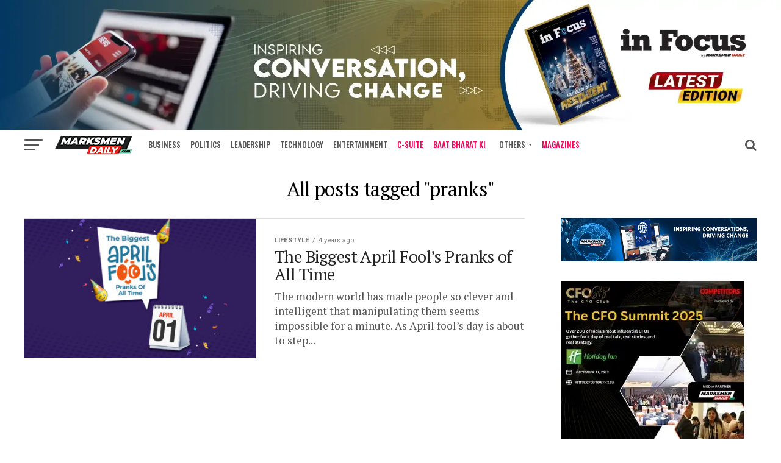

--- FILE ---
content_type: text/html; charset=UTF-8
request_url: https://marksmendaily.com/tag/pranks/
body_size: 35013
content:
<!DOCTYPE html>
<html lang="en-US">
<head>
<meta charset="UTF-8" >
<meta name="viewport" id="viewport" content="width=device-width, initial-scale=1.0, maximum-scale=1.0, minimum-scale=1.0, user-scalable=no" />
<link rel="pingback" href="https://marksmendaily.com/xmlrpc.php" />
<meta property="og:description" content="On the mark, everyday, with stories that engage, inspire, and captivate the imagination." />
<meta name='robots' content='index, follow, max-image-preview:large, max-snippet:-1, max-video-preview:-1' />

	<!-- This site is optimized with the Yoast SEO plugin v26.0 - https://yoast.com/wordpress/plugins/seo/ -->
	<title>pranks Archives - Marksmen Daily - Your daily dose of insights and inspiration</title>
<link data-rocket-preload as="style" href="https://fonts.googleapis.com/css?family=Roboto%3A300%2C400%2C700%2C900%7COswald%3A400%2C700%7CAdvent%20Pro%3A700%7COpen%20Sans%3A700%7CAnton%3A400PT%20Serif%3A100%2C200%2C300%2C400%2C500%2C600%2C700%2C800%2C900%7CPT%20Serif%3A100%2C200%2C300%2C400%2C500%2C600%2C700%2C800%2C900%7CPT%20Serif%3A100%2C200%2C300%2C400%2C500%2C600%2C700%2C800%2C900%7CRoboto%3A100%2C200%2C300%2C400%2C500%2C600%2C700%2C800%2C900%7CPT%20Serif%3A100%2C200%2C300%2C400%2C500%2C600%2C700%2C800%2C900%7COswald%3A100%2C200%2C300%2C400%2C500%2C600%2C700%2C800%2C900%26amp%3Bsubset%3Dlatin%2Clatin-ext%2Ccyrillic%2Ccyrillic-ext%2Cgreek-ext%2Cgreek%2Cvietnamese&#038;display=swap" rel="preload">
<link href="https://fonts.googleapis.com/css?family=Roboto%3A300%2C400%2C700%2C900%7COswald%3A400%2C700%7CAdvent%20Pro%3A700%7COpen%20Sans%3A700%7CAnton%3A400PT%20Serif%3A100%2C200%2C300%2C400%2C500%2C600%2C700%2C800%2C900%7CPT%20Serif%3A100%2C200%2C300%2C400%2C500%2C600%2C700%2C800%2C900%7CPT%20Serif%3A100%2C200%2C300%2C400%2C500%2C600%2C700%2C800%2C900%7CRoboto%3A100%2C200%2C300%2C400%2C500%2C600%2C700%2C800%2C900%7CPT%20Serif%3A100%2C200%2C300%2C400%2C500%2C600%2C700%2C800%2C900%7COswald%3A100%2C200%2C300%2C400%2C500%2C600%2C700%2C800%2C900%26amp%3Bsubset%3Dlatin%2Clatin-ext%2Ccyrillic%2Ccyrillic-ext%2Cgreek-ext%2Cgreek%2Cvietnamese&#038;display=swap" media="print" onload="this.media=&#039;all&#039;" rel="stylesheet">
<noscript><link rel="stylesheet" href="https://fonts.googleapis.com/css?family=Roboto%3A300%2C400%2C700%2C900%7COswald%3A400%2C700%7CAdvent%20Pro%3A700%7COpen%20Sans%3A700%7CAnton%3A400PT%20Serif%3A100%2C200%2C300%2C400%2C500%2C600%2C700%2C800%2C900%7CPT%20Serif%3A100%2C200%2C300%2C400%2C500%2C600%2C700%2C800%2C900%7CPT%20Serif%3A100%2C200%2C300%2C400%2C500%2C600%2C700%2C800%2C900%7CRoboto%3A100%2C200%2C300%2C400%2C500%2C600%2C700%2C800%2C900%7CPT%20Serif%3A100%2C200%2C300%2C400%2C500%2C600%2C700%2C800%2C900%7COswald%3A100%2C200%2C300%2C400%2C500%2C600%2C700%2C800%2C900%26amp%3Bsubset%3Dlatin%2Clatin-ext%2Ccyrillic%2Ccyrillic-ext%2Cgreek-ext%2Cgreek%2Cvietnamese&#038;display=swap"></noscript>
	<link rel="canonical" href="https://marksmendaily.com/tag/pranks/" />
	<meta property="og:locale" content="en_US" />
	<meta property="og:type" content="article" />
	<meta property="og:title" content="pranks Archives - Marksmen Daily - Your daily dose of insights and inspiration" />
	<meta property="og:url" content="https://marksmendaily.com/tag/pranks/" />
	<meta property="og:site_name" content="Marksmen Daily - Your daily dose of insights and inspiration" />
	<meta property="og:image" content="https://marksmendaily.com/wp-content/uploads/2024/05/Marksmendaily-1.jpg" />
	<meta property="og:image:width" content="1200" />
	<meta property="og:image:height" content="675" />
	<meta property="og:image:type" content="image/jpeg" />
	<meta name="twitter:card" content="summary_large_image" />
	<meta name="twitter:site" content="@dailymarksmen" />
	<script type="application/ld+json" class="yoast-schema-graph">{"@context":"https://schema.org","@graph":[{"@type":"CollectionPage","@id":"https://marksmendaily.com/tag/pranks/","url":"https://marksmendaily.com/tag/pranks/","name":"pranks Archives - Marksmen Daily - Your daily dose of insights and inspiration","isPartOf":{"@id":"https://marksmendaily.com/#website"},"primaryImageOfPage":{"@id":"https://marksmendaily.com/tag/pranks/#primaryimage"},"image":{"@id":"https://marksmendaily.com/tag/pranks/#primaryimage"},"thumbnailUrl":"https://marksmendaily.com/wp-content/uploads/2022/04/Artboard-1-12.jpg","breadcrumb":{"@id":"https://marksmendaily.com/tag/pranks/#breadcrumb"},"inLanguage":"en-US"},{"@type":"ImageObject","inLanguage":"en-US","@id":"https://marksmendaily.com/tag/pranks/#primaryimage","url":"https://marksmendaily.com/wp-content/uploads/2022/04/Artboard-1-12.jpg","contentUrl":"https://marksmendaily.com/wp-content/uploads/2022/04/Artboard-1-12.jpg","width":1280,"height":720,"caption":"April Fools"},{"@type":"BreadcrumbList","@id":"https://marksmendaily.com/tag/pranks/#breadcrumb","itemListElement":[{"@type":"ListItem","position":1,"name":"Home","item":"https://marksmendaily.com/"},{"@type":"ListItem","position":2,"name":"pranks"}]},{"@type":"WebSite","@id":"https://marksmendaily.com/#website","url":"https://marksmendaily.com/","name":"Marksmen Daily","description":"On the mark, everyday, with stories that engage, inspire, and captivate the imagination.","publisher":{"@id":"https://marksmendaily.com/#organization"},"alternateName":"Marksmen","potentialAction":[{"@type":"SearchAction","target":{"@type":"EntryPoint","urlTemplate":"https://marksmendaily.com/?s={search_term_string}"},"query-input":{"@type":"PropertyValueSpecification","valueRequired":true,"valueName":"search_term_string"}}],"inLanguage":"en-US"},{"@type":"Organization","@id":"https://marksmendaily.com/#organization","name":"Marksmen Daily","url":"https://marksmendaily.com/","logo":{"@type":"ImageObject","inLanguage":"en-US","@id":"https://marksmendaily.com/#/schema/logo/image/","url":"http://stage.marksmendaily.com/wp-content/uploads/2021/10/logo-large.png","contentUrl":"http://stage.marksmendaily.com/wp-content/uploads/2021/10/logo-large.png","width":184,"height":60,"caption":"Marksmen Daily"},"image":{"@id":"https://marksmendaily.com/#/schema/logo/image/"},"sameAs":["https://www.facebook.com/MarksmenDaily","https://x.com/dailymarksmen","https://instagram.com/marksmendaily","https://www.linkedin.com/company/marksmen-daily"]}]}</script>
	<!-- / Yoast SEO plugin. -->


<link rel='dns-prefetch' href='//ajax.googleapis.com' />
<link rel='dns-prefetch' href='//fonts.googleapis.com' />
<link href='https://fonts.gstatic.com' crossorigin rel='preconnect' />
<link rel="alternate" type="application/rss+xml" title="Marksmen Daily - Your daily dose of insights and inspiration &raquo; Feed" href="https://marksmendaily.com/feed/" />
<link rel="alternate" type="application/rss+xml" title="Marksmen Daily - Your daily dose of insights and inspiration &raquo; Comments Feed" href="https://marksmendaily.com/comments/feed/" />
<link rel="alternate" type="application/rss+xml" title="Marksmen Daily - Your daily dose of insights and inspiration &raquo; pranks Tag Feed" href="https://marksmendaily.com/tag/pranks/feed/" />
<style id='wp-img-auto-sizes-contain-inline-css' type='text/css'>
img:is([sizes=auto i],[sizes^="auto," i]){contain-intrinsic-size:3000px 1500px}
/*# sourceURL=wp-img-auto-sizes-contain-inline-css */
</style>
<link data-minify="1" rel='stylesheet' id='dashicons-css' href='https://marksmendaily.com/wp-content/cache/min/1/wp-includes/css/dashicons.min.css?ver=1766394283' type='text/css' media='all' />
<link rel='stylesheet' id='post-views-counter-frontend-css' href='https://marksmendaily.com/wp-content/plugins/post-views-counter/css/frontend.min.css?ver=1.5.5' type='text/css' media='all' />
<style id='wp-emoji-styles-inline-css' type='text/css'>

	img.wp-smiley, img.emoji {
		display: inline !important;
		border: none !important;
		box-shadow: none !important;
		height: 1em !important;
		width: 1em !important;
		margin: 0 0.07em !important;
		vertical-align: -0.1em !important;
		background: none !important;
		padding: 0 !important;
	}
/*# sourceURL=wp-emoji-styles-inline-css */
</style>
<style id='wp-block-library-inline-css' type='text/css'>
:root{--wp-block-synced-color:#7a00df;--wp-block-synced-color--rgb:122,0,223;--wp-bound-block-color:var(--wp-block-synced-color);--wp-editor-canvas-background:#ddd;--wp-admin-theme-color:#007cba;--wp-admin-theme-color--rgb:0,124,186;--wp-admin-theme-color-darker-10:#006ba1;--wp-admin-theme-color-darker-10--rgb:0,107,160.5;--wp-admin-theme-color-darker-20:#005a87;--wp-admin-theme-color-darker-20--rgb:0,90,135;--wp-admin-border-width-focus:2px}@media (min-resolution:192dpi){:root{--wp-admin-border-width-focus:1.5px}}.wp-element-button{cursor:pointer}:root .has-very-light-gray-background-color{background-color:#eee}:root .has-very-dark-gray-background-color{background-color:#313131}:root .has-very-light-gray-color{color:#eee}:root .has-very-dark-gray-color{color:#313131}:root .has-vivid-green-cyan-to-vivid-cyan-blue-gradient-background{background:linear-gradient(135deg,#00d084,#0693e3)}:root .has-purple-crush-gradient-background{background:linear-gradient(135deg,#34e2e4,#4721fb 50%,#ab1dfe)}:root .has-hazy-dawn-gradient-background{background:linear-gradient(135deg,#faaca8,#dad0ec)}:root .has-subdued-olive-gradient-background{background:linear-gradient(135deg,#fafae1,#67a671)}:root .has-atomic-cream-gradient-background{background:linear-gradient(135deg,#fdd79a,#004a59)}:root .has-nightshade-gradient-background{background:linear-gradient(135deg,#330968,#31cdcf)}:root .has-midnight-gradient-background{background:linear-gradient(135deg,#020381,#2874fc)}:root{--wp--preset--font-size--normal:16px;--wp--preset--font-size--huge:42px}.has-regular-font-size{font-size:1em}.has-larger-font-size{font-size:2.625em}.has-normal-font-size{font-size:var(--wp--preset--font-size--normal)}.has-huge-font-size{font-size:var(--wp--preset--font-size--huge)}.has-text-align-center{text-align:center}.has-text-align-left{text-align:left}.has-text-align-right{text-align:right}.has-fit-text{white-space:nowrap!important}#end-resizable-editor-section{display:none}.aligncenter{clear:both}.items-justified-left{justify-content:flex-start}.items-justified-center{justify-content:center}.items-justified-right{justify-content:flex-end}.items-justified-space-between{justify-content:space-between}.screen-reader-text{border:0;clip-path:inset(50%);height:1px;margin:-1px;overflow:hidden;padding:0;position:absolute;width:1px;word-wrap:normal!important}.screen-reader-text:focus{background-color:#ddd;clip-path:none;color:#444;display:block;font-size:1em;height:auto;left:5px;line-height:normal;padding:15px 23px 14px;text-decoration:none;top:5px;width:auto;z-index:100000}html :where(.has-border-color){border-style:solid}html :where([style*=border-top-color]){border-top-style:solid}html :where([style*=border-right-color]){border-right-style:solid}html :where([style*=border-bottom-color]){border-bottom-style:solid}html :where([style*=border-left-color]){border-left-style:solid}html :where([style*=border-width]){border-style:solid}html :where([style*=border-top-width]){border-top-style:solid}html :where([style*=border-right-width]){border-right-style:solid}html :where([style*=border-bottom-width]){border-bottom-style:solid}html :where([style*=border-left-width]){border-left-style:solid}html :where(img[class*=wp-image-]){height:auto;max-width:100%}:where(figure){margin:0 0 1em}html :where(.is-position-sticky){--wp-admin--admin-bar--position-offset:var(--wp-admin--admin-bar--height,0px)}@media screen and (max-width:600px){html :where(.is-position-sticky){--wp-admin--admin-bar--position-offset:0px}}

/*# sourceURL=wp-block-library-inline-css */
</style><style id='wp-block-image-inline-css' type='text/css'>
.wp-block-image>a,.wp-block-image>figure>a{display:inline-block}.wp-block-image img{box-sizing:border-box;height:auto;max-width:100%;vertical-align:bottom}@media not (prefers-reduced-motion){.wp-block-image img.hide{visibility:hidden}.wp-block-image img.show{animation:show-content-image .4s}}.wp-block-image[style*=border-radius] img,.wp-block-image[style*=border-radius]>a{border-radius:inherit}.wp-block-image.has-custom-border img{box-sizing:border-box}.wp-block-image.aligncenter{text-align:center}.wp-block-image.alignfull>a,.wp-block-image.alignwide>a{width:100%}.wp-block-image.alignfull img,.wp-block-image.alignwide img{height:auto;width:100%}.wp-block-image .aligncenter,.wp-block-image .alignleft,.wp-block-image .alignright,.wp-block-image.aligncenter,.wp-block-image.alignleft,.wp-block-image.alignright{display:table}.wp-block-image .aligncenter>figcaption,.wp-block-image .alignleft>figcaption,.wp-block-image .alignright>figcaption,.wp-block-image.aligncenter>figcaption,.wp-block-image.alignleft>figcaption,.wp-block-image.alignright>figcaption{caption-side:bottom;display:table-caption}.wp-block-image .alignleft{float:left;margin:.5em 1em .5em 0}.wp-block-image .alignright{float:right;margin:.5em 0 .5em 1em}.wp-block-image .aligncenter{margin-left:auto;margin-right:auto}.wp-block-image :where(figcaption){margin-bottom:1em;margin-top:.5em}.wp-block-image.is-style-circle-mask img{border-radius:9999px}@supports ((-webkit-mask-image:none) or (mask-image:none)) or (-webkit-mask-image:none){.wp-block-image.is-style-circle-mask img{border-radius:0;-webkit-mask-image:url('data:image/svg+xml;utf8,<svg viewBox="0 0 100 100" xmlns="http://www.w3.org/2000/svg"><circle cx="50" cy="50" r="50"/></svg>');mask-image:url('data:image/svg+xml;utf8,<svg viewBox="0 0 100 100" xmlns="http://www.w3.org/2000/svg"><circle cx="50" cy="50" r="50"/></svg>');mask-mode:alpha;-webkit-mask-position:center;mask-position:center;-webkit-mask-repeat:no-repeat;mask-repeat:no-repeat;-webkit-mask-size:contain;mask-size:contain}}:root :where(.wp-block-image.is-style-rounded img,.wp-block-image .is-style-rounded img){border-radius:9999px}.wp-block-image figure{margin:0}.wp-lightbox-container{display:flex;flex-direction:column;position:relative}.wp-lightbox-container img{cursor:zoom-in}.wp-lightbox-container img:hover+button{opacity:1}.wp-lightbox-container button{align-items:center;backdrop-filter:blur(16px) saturate(180%);background-color:#5a5a5a40;border:none;border-radius:4px;cursor:zoom-in;display:flex;height:20px;justify-content:center;opacity:0;padding:0;position:absolute;right:16px;text-align:center;top:16px;width:20px;z-index:100}@media not (prefers-reduced-motion){.wp-lightbox-container button{transition:opacity .2s ease}}.wp-lightbox-container button:focus-visible{outline:3px auto #5a5a5a40;outline:3px auto -webkit-focus-ring-color;outline-offset:3px}.wp-lightbox-container button:hover{cursor:pointer;opacity:1}.wp-lightbox-container button:focus{opacity:1}.wp-lightbox-container button:focus,.wp-lightbox-container button:hover,.wp-lightbox-container button:not(:hover):not(:active):not(.has-background){background-color:#5a5a5a40;border:none}.wp-lightbox-overlay{box-sizing:border-box;cursor:zoom-out;height:100vh;left:0;overflow:hidden;position:fixed;top:0;visibility:hidden;width:100%;z-index:100000}.wp-lightbox-overlay .close-button{align-items:center;cursor:pointer;display:flex;justify-content:center;min-height:40px;min-width:40px;padding:0;position:absolute;right:calc(env(safe-area-inset-right) + 16px);top:calc(env(safe-area-inset-top) + 16px);z-index:5000000}.wp-lightbox-overlay .close-button:focus,.wp-lightbox-overlay .close-button:hover,.wp-lightbox-overlay .close-button:not(:hover):not(:active):not(.has-background){background:none;border:none}.wp-lightbox-overlay .lightbox-image-container{height:var(--wp--lightbox-container-height);left:50%;overflow:hidden;position:absolute;top:50%;transform:translate(-50%,-50%);transform-origin:top left;width:var(--wp--lightbox-container-width);z-index:9999999999}.wp-lightbox-overlay .wp-block-image{align-items:center;box-sizing:border-box;display:flex;height:100%;justify-content:center;margin:0;position:relative;transform-origin:0 0;width:100%;z-index:3000000}.wp-lightbox-overlay .wp-block-image img{height:var(--wp--lightbox-image-height);min-height:var(--wp--lightbox-image-height);min-width:var(--wp--lightbox-image-width);width:var(--wp--lightbox-image-width)}.wp-lightbox-overlay .wp-block-image figcaption{display:none}.wp-lightbox-overlay button{background:none;border:none}.wp-lightbox-overlay .scrim{background-color:#fff;height:100%;opacity:.9;position:absolute;width:100%;z-index:2000000}.wp-lightbox-overlay.active{visibility:visible}@media not (prefers-reduced-motion){.wp-lightbox-overlay.active{animation:turn-on-visibility .25s both}.wp-lightbox-overlay.active img{animation:turn-on-visibility .35s both}.wp-lightbox-overlay.show-closing-animation:not(.active){animation:turn-off-visibility .35s both}.wp-lightbox-overlay.show-closing-animation:not(.active) img{animation:turn-off-visibility .25s both}.wp-lightbox-overlay.zoom.active{animation:none;opacity:1;visibility:visible}.wp-lightbox-overlay.zoom.active .lightbox-image-container{animation:lightbox-zoom-in .4s}.wp-lightbox-overlay.zoom.active .lightbox-image-container img{animation:none}.wp-lightbox-overlay.zoom.active .scrim{animation:turn-on-visibility .4s forwards}.wp-lightbox-overlay.zoom.show-closing-animation:not(.active){animation:none}.wp-lightbox-overlay.zoom.show-closing-animation:not(.active) .lightbox-image-container{animation:lightbox-zoom-out .4s}.wp-lightbox-overlay.zoom.show-closing-animation:not(.active) .lightbox-image-container img{animation:none}.wp-lightbox-overlay.zoom.show-closing-animation:not(.active) .scrim{animation:turn-off-visibility .4s forwards}}@keyframes show-content-image{0%{visibility:hidden}99%{visibility:hidden}to{visibility:visible}}@keyframes turn-on-visibility{0%{opacity:0}to{opacity:1}}@keyframes turn-off-visibility{0%{opacity:1;visibility:visible}99%{opacity:0;visibility:visible}to{opacity:0;visibility:hidden}}@keyframes lightbox-zoom-in{0%{transform:translate(calc((-100vw + var(--wp--lightbox-scrollbar-width))/2 + var(--wp--lightbox-initial-left-position)),calc(-50vh + var(--wp--lightbox-initial-top-position))) scale(var(--wp--lightbox-scale))}to{transform:translate(-50%,-50%) scale(1)}}@keyframes lightbox-zoom-out{0%{transform:translate(-50%,-50%) scale(1);visibility:visible}99%{visibility:visible}to{transform:translate(calc((-100vw + var(--wp--lightbox-scrollbar-width))/2 + var(--wp--lightbox-initial-left-position)),calc(-50vh + var(--wp--lightbox-initial-top-position))) scale(var(--wp--lightbox-scale));visibility:hidden}}
/*# sourceURL=https://marksmendaily.com/wp-includes/blocks/image/style.min.css */
</style>
<style id='wp-block-paragraph-inline-css' type='text/css'>
.is-small-text{font-size:.875em}.is-regular-text{font-size:1em}.is-large-text{font-size:2.25em}.is-larger-text{font-size:3em}.has-drop-cap:not(:focus):first-letter{float:left;font-size:8.4em;font-style:normal;font-weight:100;line-height:.68;margin:.05em .1em 0 0;text-transform:uppercase}body.rtl .has-drop-cap:not(:focus):first-letter{float:none;margin-left:.1em}p.has-drop-cap.has-background{overflow:hidden}:root :where(p.has-background){padding:1.25em 2.375em}:where(p.has-text-color:not(.has-link-color)) a{color:inherit}p.has-text-align-left[style*="writing-mode:vertical-lr"],p.has-text-align-right[style*="writing-mode:vertical-rl"]{rotate:180deg}
/*# sourceURL=https://marksmendaily.com/wp-includes/blocks/paragraph/style.min.css */
</style>
<style id='global-styles-inline-css' type='text/css'>
:root{--wp--preset--aspect-ratio--square: 1;--wp--preset--aspect-ratio--4-3: 4/3;--wp--preset--aspect-ratio--3-4: 3/4;--wp--preset--aspect-ratio--3-2: 3/2;--wp--preset--aspect-ratio--2-3: 2/3;--wp--preset--aspect-ratio--16-9: 16/9;--wp--preset--aspect-ratio--9-16: 9/16;--wp--preset--color--black: #000000;--wp--preset--color--cyan-bluish-gray: #abb8c3;--wp--preset--color--white: #ffffff;--wp--preset--color--pale-pink: #f78da7;--wp--preset--color--vivid-red: #cf2e2e;--wp--preset--color--luminous-vivid-orange: #ff6900;--wp--preset--color--luminous-vivid-amber: #fcb900;--wp--preset--color--light-green-cyan: #7bdcb5;--wp--preset--color--vivid-green-cyan: #00d084;--wp--preset--color--pale-cyan-blue: #8ed1fc;--wp--preset--color--vivid-cyan-blue: #0693e3;--wp--preset--color--vivid-purple: #9b51e0;--wp--preset--color--: #444;--wp--preset--gradient--vivid-cyan-blue-to-vivid-purple: linear-gradient(135deg,rgb(6,147,227) 0%,rgb(155,81,224) 100%);--wp--preset--gradient--light-green-cyan-to-vivid-green-cyan: linear-gradient(135deg,rgb(122,220,180) 0%,rgb(0,208,130) 100%);--wp--preset--gradient--luminous-vivid-amber-to-luminous-vivid-orange: linear-gradient(135deg,rgb(252,185,0) 0%,rgb(255,105,0) 100%);--wp--preset--gradient--luminous-vivid-orange-to-vivid-red: linear-gradient(135deg,rgb(255,105,0) 0%,rgb(207,46,46) 100%);--wp--preset--gradient--very-light-gray-to-cyan-bluish-gray: linear-gradient(135deg,rgb(238,238,238) 0%,rgb(169,184,195) 100%);--wp--preset--gradient--cool-to-warm-spectrum: linear-gradient(135deg,rgb(74,234,220) 0%,rgb(151,120,209) 20%,rgb(207,42,186) 40%,rgb(238,44,130) 60%,rgb(251,105,98) 80%,rgb(254,248,76) 100%);--wp--preset--gradient--blush-light-purple: linear-gradient(135deg,rgb(255,206,236) 0%,rgb(152,150,240) 100%);--wp--preset--gradient--blush-bordeaux: linear-gradient(135deg,rgb(254,205,165) 0%,rgb(254,45,45) 50%,rgb(107,0,62) 100%);--wp--preset--gradient--luminous-dusk: linear-gradient(135deg,rgb(255,203,112) 0%,rgb(199,81,192) 50%,rgb(65,88,208) 100%);--wp--preset--gradient--pale-ocean: linear-gradient(135deg,rgb(255,245,203) 0%,rgb(182,227,212) 50%,rgb(51,167,181) 100%);--wp--preset--gradient--electric-grass: linear-gradient(135deg,rgb(202,248,128) 0%,rgb(113,206,126) 100%);--wp--preset--gradient--midnight: linear-gradient(135deg,rgb(2,3,129) 0%,rgb(40,116,252) 100%);--wp--preset--font-size--small: 13px;--wp--preset--font-size--medium: 20px;--wp--preset--font-size--large: 36px;--wp--preset--font-size--x-large: 42px;--wp--preset--spacing--20: 0.44rem;--wp--preset--spacing--30: 0.67rem;--wp--preset--spacing--40: 1rem;--wp--preset--spacing--50: 1.5rem;--wp--preset--spacing--60: 2.25rem;--wp--preset--spacing--70: 3.38rem;--wp--preset--spacing--80: 5.06rem;--wp--preset--shadow--natural: 6px 6px 9px rgba(0, 0, 0, 0.2);--wp--preset--shadow--deep: 12px 12px 50px rgba(0, 0, 0, 0.4);--wp--preset--shadow--sharp: 6px 6px 0px rgba(0, 0, 0, 0.2);--wp--preset--shadow--outlined: 6px 6px 0px -3px rgb(255, 255, 255), 6px 6px rgb(0, 0, 0);--wp--preset--shadow--crisp: 6px 6px 0px rgb(0, 0, 0);}:where(.is-layout-flex){gap: 0.5em;}:where(.is-layout-grid){gap: 0.5em;}body .is-layout-flex{display: flex;}.is-layout-flex{flex-wrap: wrap;align-items: center;}.is-layout-flex > :is(*, div){margin: 0;}body .is-layout-grid{display: grid;}.is-layout-grid > :is(*, div){margin: 0;}:where(.wp-block-columns.is-layout-flex){gap: 2em;}:where(.wp-block-columns.is-layout-grid){gap: 2em;}:where(.wp-block-post-template.is-layout-flex){gap: 1.25em;}:where(.wp-block-post-template.is-layout-grid){gap: 1.25em;}.has-black-color{color: var(--wp--preset--color--black) !important;}.has-cyan-bluish-gray-color{color: var(--wp--preset--color--cyan-bluish-gray) !important;}.has-white-color{color: var(--wp--preset--color--white) !important;}.has-pale-pink-color{color: var(--wp--preset--color--pale-pink) !important;}.has-vivid-red-color{color: var(--wp--preset--color--vivid-red) !important;}.has-luminous-vivid-orange-color{color: var(--wp--preset--color--luminous-vivid-orange) !important;}.has-luminous-vivid-amber-color{color: var(--wp--preset--color--luminous-vivid-amber) !important;}.has-light-green-cyan-color{color: var(--wp--preset--color--light-green-cyan) !important;}.has-vivid-green-cyan-color{color: var(--wp--preset--color--vivid-green-cyan) !important;}.has-pale-cyan-blue-color{color: var(--wp--preset--color--pale-cyan-blue) !important;}.has-vivid-cyan-blue-color{color: var(--wp--preset--color--vivid-cyan-blue) !important;}.has-vivid-purple-color{color: var(--wp--preset--color--vivid-purple) !important;}.has-black-background-color{background-color: var(--wp--preset--color--black) !important;}.has-cyan-bluish-gray-background-color{background-color: var(--wp--preset--color--cyan-bluish-gray) !important;}.has-white-background-color{background-color: var(--wp--preset--color--white) !important;}.has-pale-pink-background-color{background-color: var(--wp--preset--color--pale-pink) !important;}.has-vivid-red-background-color{background-color: var(--wp--preset--color--vivid-red) !important;}.has-luminous-vivid-orange-background-color{background-color: var(--wp--preset--color--luminous-vivid-orange) !important;}.has-luminous-vivid-amber-background-color{background-color: var(--wp--preset--color--luminous-vivid-amber) !important;}.has-light-green-cyan-background-color{background-color: var(--wp--preset--color--light-green-cyan) !important;}.has-vivid-green-cyan-background-color{background-color: var(--wp--preset--color--vivid-green-cyan) !important;}.has-pale-cyan-blue-background-color{background-color: var(--wp--preset--color--pale-cyan-blue) !important;}.has-vivid-cyan-blue-background-color{background-color: var(--wp--preset--color--vivid-cyan-blue) !important;}.has-vivid-purple-background-color{background-color: var(--wp--preset--color--vivid-purple) !important;}.has-black-border-color{border-color: var(--wp--preset--color--black) !important;}.has-cyan-bluish-gray-border-color{border-color: var(--wp--preset--color--cyan-bluish-gray) !important;}.has-white-border-color{border-color: var(--wp--preset--color--white) !important;}.has-pale-pink-border-color{border-color: var(--wp--preset--color--pale-pink) !important;}.has-vivid-red-border-color{border-color: var(--wp--preset--color--vivid-red) !important;}.has-luminous-vivid-orange-border-color{border-color: var(--wp--preset--color--luminous-vivid-orange) !important;}.has-luminous-vivid-amber-border-color{border-color: var(--wp--preset--color--luminous-vivid-amber) !important;}.has-light-green-cyan-border-color{border-color: var(--wp--preset--color--light-green-cyan) !important;}.has-vivid-green-cyan-border-color{border-color: var(--wp--preset--color--vivid-green-cyan) !important;}.has-pale-cyan-blue-border-color{border-color: var(--wp--preset--color--pale-cyan-blue) !important;}.has-vivid-cyan-blue-border-color{border-color: var(--wp--preset--color--vivid-cyan-blue) !important;}.has-vivid-purple-border-color{border-color: var(--wp--preset--color--vivid-purple) !important;}.has-vivid-cyan-blue-to-vivid-purple-gradient-background{background: var(--wp--preset--gradient--vivid-cyan-blue-to-vivid-purple) !important;}.has-light-green-cyan-to-vivid-green-cyan-gradient-background{background: var(--wp--preset--gradient--light-green-cyan-to-vivid-green-cyan) !important;}.has-luminous-vivid-amber-to-luminous-vivid-orange-gradient-background{background: var(--wp--preset--gradient--luminous-vivid-amber-to-luminous-vivid-orange) !important;}.has-luminous-vivid-orange-to-vivid-red-gradient-background{background: var(--wp--preset--gradient--luminous-vivid-orange-to-vivid-red) !important;}.has-very-light-gray-to-cyan-bluish-gray-gradient-background{background: var(--wp--preset--gradient--very-light-gray-to-cyan-bluish-gray) !important;}.has-cool-to-warm-spectrum-gradient-background{background: var(--wp--preset--gradient--cool-to-warm-spectrum) !important;}.has-blush-light-purple-gradient-background{background: var(--wp--preset--gradient--blush-light-purple) !important;}.has-blush-bordeaux-gradient-background{background: var(--wp--preset--gradient--blush-bordeaux) !important;}.has-luminous-dusk-gradient-background{background: var(--wp--preset--gradient--luminous-dusk) !important;}.has-pale-ocean-gradient-background{background: var(--wp--preset--gradient--pale-ocean) !important;}.has-electric-grass-gradient-background{background: var(--wp--preset--gradient--electric-grass) !important;}.has-midnight-gradient-background{background: var(--wp--preset--gradient--midnight) !important;}.has-small-font-size{font-size: var(--wp--preset--font-size--small) !important;}.has-medium-font-size{font-size: var(--wp--preset--font-size--medium) !important;}.has-large-font-size{font-size: var(--wp--preset--font-size--large) !important;}.has-x-large-font-size{font-size: var(--wp--preset--font-size--x-large) !important;}
/*# sourceURL=global-styles-inline-css */
</style>

<style id='classic-theme-styles-inline-css' type='text/css'>
/*! This file is auto-generated */
.wp-block-button__link{color:#fff;background-color:#32373c;border-radius:9999px;box-shadow:none;text-decoration:none;padding:calc(.667em + 2px) calc(1.333em + 2px);font-size:1.125em}.wp-block-file__button{background:#32373c;color:#fff;text-decoration:none}
/*# sourceURL=/wp-includes/css/classic-themes.min.css */
</style>
<link data-minify="1" rel='stylesheet' id='ql-jquery-ui-css' href='https://marksmendaily.com/wp-content/cache/min/1/ajax/libs/jqueryui/1.12.1/themes/smoothness/jquery-ui.css?ver=1766394284' type='text/css' media='all' />
<link data-minify="1" rel='stylesheet' id='reviewer-photoswipe-css' href='https://marksmendaily.com/wp-content/cache/min/1/wp-content/plugins/reviewer/public/assets/css/photoswipe.css?ver=1766394284' type='text/css' media='all' />
<link data-minify="1" rel='stylesheet' id='reviewer-public-css' href='https://marksmendaily.com/wp-content/cache/min/1/wp-content/plugins/reviewer/public/assets/css/reviewer-public.css?ver=1766394284' type='text/css' media='all' />
<link data-minify="1" rel='stylesheet' id='mvp-custom-style-css' href='https://marksmendaily.com/wp-content/cache/min/1/wp-content/themes/zox-news/style.css?ver=1766394284' type='text/css' media='all' />
<style id='mvp-custom-style-inline-css' type='text/css'>


#mvp-wallpaper {
	background: url() no-repeat 50% 0;
	}

#mvp-foot-copy a {
	color: #0be6af;
	}

#mvp-content-main p a,
.mvp-post-add-main p a {
	box-shadow: inset 0 -4px 0 #0be6af;
	}

#mvp-content-main p a:hover,
.mvp-post-add-main p a:hover {
	background: #0be6af;
	}

a,
a:visited,
.post-info-name a,
.woocommerce .woocommerce-breadcrumb a {
	color: #ff005b;
	}

#mvp-side-wrap a:hover {
	color: #ff005b;
	}

.mvp-fly-top:hover,
.mvp-vid-box-wrap,
ul.mvp-soc-mob-list li.mvp-soc-mob-com {
	background: #0be6af;
	}

nav.mvp-fly-nav-menu ul li.menu-item-has-children:after,
.mvp-feat1-left-wrap span.mvp-cd-cat,
.mvp-widget-feat1-top-story span.mvp-cd-cat,
.mvp-widget-feat2-left-cont span.mvp-cd-cat,
.mvp-widget-dark-feat span.mvp-cd-cat,
.mvp-widget-dark-sub span.mvp-cd-cat,
.mvp-vid-wide-text span.mvp-cd-cat,
.mvp-feat2-top-text span.mvp-cd-cat,
.mvp-feat3-main-story span.mvp-cd-cat,
.mvp-feat3-sub-text span.mvp-cd-cat,
.mvp-feat4-main-text span.mvp-cd-cat,
.woocommerce-message:before,
.woocommerce-info:before,
.woocommerce-message:before {
	color: #0be6af;
	}

#searchform input,
.mvp-authors-name {
	border-bottom: 1px solid #0be6af;
	}

.mvp-fly-top:hover {
	border-top: 1px solid #0be6af;
	border-left: 1px solid #0be6af;
	border-bottom: 1px solid #0be6af;
	}

.woocommerce .widget_price_filter .ui-slider .ui-slider-handle,
.woocommerce #respond input#submit.alt,
.woocommerce a.button.alt,
.woocommerce button.button.alt,
.woocommerce input.button.alt,
.woocommerce #respond input#submit.alt:hover,
.woocommerce a.button.alt:hover,
.woocommerce button.button.alt:hover,
.woocommerce input.button.alt:hover {
	background-color: #0be6af;
	}

.woocommerce-error,
.woocommerce-info,
.woocommerce-message {
	border-top-color: #0be6af;
	}

ul.mvp-feat1-list-buts li.active span.mvp-feat1-list-but,
span.mvp-widget-home-title,
span.mvp-post-cat,
span.mvp-feat1-pop-head {
	background: #ff005b;
	}

.woocommerce span.onsale {
	background-color: #ff005b;
	}

.mvp-widget-feat2-side-more-but,
.woocommerce .star-rating span:before,
span.mvp-prev-next-label,
.mvp-cat-date-wrap .sticky {
	color: #ff005b !important;
	}

#mvp-main-nav-top,
#mvp-fly-wrap,
.mvp-soc-mob-right,
#mvp-main-nav-small-cont {
	background: #000000;
	}

#mvp-main-nav-small .mvp-fly-but-wrap span,
#mvp-main-nav-small .mvp-search-but-wrap span,
.mvp-nav-top-left .mvp-fly-but-wrap span,
#mvp-fly-wrap .mvp-fly-but-wrap span {
	background: #555555;
	}

.mvp-nav-top-right .mvp-nav-search-but,
span.mvp-fly-soc-head,
.mvp-soc-mob-right i,
#mvp-main-nav-small span.mvp-nav-search-but,
#mvp-main-nav-small .mvp-nav-menu ul li a  {
	color: #555555;
	}

#mvp-main-nav-small .mvp-nav-menu ul li.menu-item-has-children a:after {
	border-color: #555555 transparent transparent transparent;
	}

#mvp-nav-top-wrap span.mvp-nav-search-but:hover,
#mvp-main-nav-small span.mvp-nav-search-but:hover {
	color: #0be6af;
	}

#mvp-nav-top-wrap .mvp-fly-but-wrap:hover span,
#mvp-main-nav-small .mvp-fly-but-wrap:hover span,
span.mvp-woo-cart-num:hover {
	background: #0be6af;
	}

#mvp-main-nav-bot-cont {
	background: #050505;
	}

#mvp-nav-bot-wrap .mvp-fly-but-wrap span,
#mvp-nav-bot-wrap .mvp-search-but-wrap span {
	background: #000000;
	}

#mvp-nav-bot-wrap span.mvp-nav-search-but,
#mvp-nav-bot-wrap .mvp-nav-menu ul li a {
	color: #000000;
	}

#mvp-nav-bot-wrap .mvp-nav-menu ul li.menu-item-has-children a:after {
	border-color: #000000 transparent transparent transparent;
	}

.mvp-nav-menu ul li:hover a {
	border-bottom: 5px solid #0be6af;
	}

#mvp-nav-bot-wrap .mvp-fly-but-wrap:hover span {
	background: #0be6af;
	}

#mvp-nav-bot-wrap span.mvp-nav-search-but:hover {
	color: #0be6af;
	}

body,
.mvp-feat1-feat-text p,
.mvp-feat2-top-text p,
.mvp-feat3-main-text p,
.mvp-feat3-sub-text p,
#searchform input,
.mvp-author-info-text,
span.mvp-post-excerpt,
.mvp-nav-menu ul li ul.sub-menu li a,
nav.mvp-fly-nav-menu ul li a,
.mvp-ad-label,
span.mvp-feat-caption,
.mvp-post-tags a,
.mvp-post-tags a:visited,
span.mvp-author-box-name a,
#mvp-author-box-text p,
.mvp-post-gallery-text p,
ul.mvp-soc-mob-list li span,
#comments,
h3#reply-title,
h2.comments,
#mvp-foot-copy p,
span.mvp-fly-soc-head,
.mvp-post-tags-header,
span.mvp-prev-next-label,
span.mvp-post-add-link-but,
#mvp-comments-button a,
#mvp-comments-button span.mvp-comment-but-text,
.woocommerce ul.product_list_widget span.product-title,
.woocommerce ul.product_list_widget li a,
.woocommerce #reviews #comments ol.commentlist li .comment-text p.meta,
.woocommerce div.product p.price,
.woocommerce div.product p.price ins,
.woocommerce div.product p.price del,
.woocommerce ul.products li.product .price del,
.woocommerce ul.products li.product .price ins,
.woocommerce ul.products li.product .price,
.woocommerce #respond input#submit,
.woocommerce a.button,
.woocommerce button.button,
.woocommerce input.button,
.woocommerce .widget_price_filter .price_slider_amount .button,
.woocommerce span.onsale,
.woocommerce-review-link,
#woo-content p.woocommerce-result-count,
.woocommerce div.product .woocommerce-tabs ul.tabs li a,
a.mvp-inf-more-but,
span.mvp-cont-read-but,
span.mvp-cd-cat,
span.mvp-cd-date,
.mvp-feat4-main-text p,
span.mvp-woo-cart-num,
span.mvp-widget-home-title2,
.wp-caption,
#mvp-content-main p.wp-caption-text,
.gallery-caption,
.mvp-post-add-main p.wp-caption-text,
#bbpress-forums,
#bbpress-forums p,
.protected-post-form input,
#mvp-feat6-text p {
	font-family: 'Roboto', sans-serif;
	}

.mvp-blog-story-text p,
span.mvp-author-page-desc,
#mvp-404 p,
.mvp-widget-feat1-bot-text p,
.mvp-widget-feat2-left-text p,
.mvp-flex-story-text p,
.mvp-search-text p,
#mvp-content-main p,
.mvp-post-add-main p,
#mvp-content-main ul li,
#mvp-content-main ol li,
.rwp-summary,
.rwp-u-review__comment,
.mvp-feat5-mid-main-text p,
.mvp-feat5-small-main-text p,
#mvp-content-main .wp-block-button__link,
.wp-block-audio figcaption,
.wp-block-video figcaption,
.wp-block-embed figcaption,
.wp-block-verse pre,
pre.wp-block-verse {
	font-family: 'PT Serif', sans-serif;
	}

.mvp-nav-menu ul li a,
#mvp-foot-menu ul li a {
	font-family: 'Oswald', sans-serif;
	}


.mvp-feat1-sub-text h2,
.mvp-feat1-pop-text h2,
.mvp-feat1-list-text h2,
.mvp-widget-feat1-top-text h2,
.mvp-widget-feat1-bot-text h2,
.mvp-widget-dark-feat-text h2,
.mvp-widget-dark-sub-text h2,
.mvp-widget-feat2-left-text h2,
.mvp-widget-feat2-right-text h2,
.mvp-blog-story-text h2,
.mvp-flex-story-text h2,
.mvp-vid-wide-more-text p,
.mvp-prev-next-text p,
.mvp-related-text,
.mvp-post-more-text p,
h2.mvp-authors-latest a,
.mvp-feat2-bot-text h2,
.mvp-feat3-sub-text h2,
.mvp-feat3-main-text h2,
.mvp-feat4-main-text h2,
.mvp-feat5-text h2,
.mvp-feat5-mid-main-text h2,
.mvp-feat5-small-main-text h2,
.mvp-feat5-mid-sub-text h2,
#mvp-feat6-text h2,
.alp-related-posts-wrapper .alp-related-post .post-title {
	font-family: 'PT Serif', sans-serif;
	}

.mvp-feat2-top-text h2,
.mvp-feat1-feat-text h2,
h1.mvp-post-title,
h1.mvp-post-title-wide,
.mvp-drop-nav-title h4,
#mvp-content-main blockquote p,
.mvp-post-add-main blockquote p,
#mvp-content-main p.has-large-font-size,
#mvp-404 h1,
#woo-content h1.page-title,
.woocommerce div.product .product_title,
.woocommerce ul.products li.product h3,
.alp-related-posts .current .post-title {
	font-family: 'PT Serif', sans-serif;
	}

span.mvp-feat1-pop-head,
.mvp-feat1-pop-text:before,
span.mvp-feat1-list-but,
span.mvp-widget-home-title,
.mvp-widget-feat2-side-more,
span.mvp-post-cat,
span.mvp-page-head,
h1.mvp-author-top-head,
.mvp-authors-name,
#mvp-content-main h1,
#mvp-content-main h2,
#mvp-content-main h3,
#mvp-content-main h4,
#mvp-content-main h5,
#mvp-content-main h6,
.woocommerce .related h2,
.woocommerce div.product .woocommerce-tabs .panel h2,
.woocommerce div.product .product_title,
.mvp-feat5-side-list .mvp-feat1-list-img:after {
	font-family: 'PT Serif', sans-serif;
	}

	

	#mvp-main-body-wrap {
		padding-top: 20px;
		}
	#mvp-feat2-wrap,
	#mvp-feat4-wrap,
	#mvp-post-feat-img-wide,
	#mvp-vid-wide-wrap {
		margin-top: -20px;
		}
	@media screen and (max-width: 479px) {
		#mvp-main-body-wrap {
			padding-top: 15px;
			}
		#mvp-feat2-wrap,
		#mvp-feat4-wrap,
		#mvp-post-feat-img-wide,
		#mvp-vid-wide-wrap {
			margin-top: -15px;
			}
		}
		

	.mvp-nav-links {
		display: none;
		}
		

	.mvp-auto-post-grid {
		grid-template-columns: 340px minmax(0, auto);
	}
		

	.alp-advert {
		display: none;
	}
	.alp-related-posts-wrapper .alp-related-posts .current {
		margin: 0 0 10px;
	}
		

 	.mvp-feat5-mid-sub-text h2 {font-weight: 400!important; font-size:1.2rem!important;}
.mvp-feat1-list-text h2 {font-weight: 400!important;}
.mvp-feat5-mid-main-text h2 {font-weight: 400!important; font-size:1.7rem!important; letter-spacing:-.00em!important;}
.mvp-feat5-small-main-text h2{font-weight:400!important}
.mvp-widget-feat1-bot-text h2{font-weight:400!important; font-size:1.1rem!important;}
.mvp-widget-feat1-top-text h2{font-size:1.5rem!important;}
.mvp-blog-story-text h2, .mvp-widget-dark-sub-text h2, .mvp-widget-feat2-right-text h2, .mvp-widget-dark-sub-text h2, .mvp-widget-feat1-top-text h2{font-weight:400!important;}
h1.mvp-post-title, .mvp-prev-next-text p{font-size:2.0rem!important; font-weight:400!important;}
.alp-related-posts .current .post-title{font-weight:400!important;}
.alp-related-posts-wrapper .alp-related-post .post-title{font-weight:400!important;}

.mvp-mega-img{display:none;}
.mvp-nav-menu ul li ul.mvp-mega-list li a, .mvp-nav-menu ul li ul.mvp-mega-list li a p{display:none;}

.xs_social_counter_widget .xs_counter_url.wslu-counter-line-shaped {width: 100%!important;}
#mvp-main-nav-top, #mvp-fly-wrap, .mvp-soc-mob-right, #mvp-main-nav-small-cont {background: #fff!important;}
.paoc-credit-wrp {display:none;}
.social-count {padding:10px 25px; border-radius:50px; width:86%; color:#fff; font-weight:bold; font-size:16px; margin-bottom:10px;}
.color-fb {background-color:#3b5998;}
.color-tw {background-color:#1da1f2;}
.color-in {background-color:#136bc4;}
.color-tg {background-color:#5851db;}
nav.mvp-fly-nav-menu ul li a {color: #000!important;}
ul.mvp-fly-soc-list li a {color: #000!important;}
.mvp-ad-label {display:none;}
#mvp_home_feat1_widget-2 {background:#ffffff; padding-top:50px; padding-bottom:50px; margin-top:0px;}
.mvp-widget-feat2-right-text h2 {font-size: 1.1rem!important;}
#mvp_home_feat1_widget-4{background-color:#fffdde;  padding-top: 50px; padding-bottom: 50px;}

/* for post bullet point */
#mvp-content-main ul li, #mvp-content-main ol li, .mvp-post-add-main ul li, .mvp-post-add-main ol li{list-style:inside!important;}
 #mvp-content-main ol li{list-style-type:decimal !important}

/*Customize*/
.container-marks{max-width: 1200px; width: 100%; padding: 30px 20px 0; margin: 0 auto;}
	.row-marks{width: 100%; padding: 0px; margin: 0px;}
	.col-1{margin:5px; width: 100%; max-width: 32%; display: inline-block; background-color: transparent; vertical-align: top;}
	.logo-marks{margin: 0px; width: 95%; padding: 10px 10px;}
	.logo-marks p{color:#fff; line-height: 1.4; font-size: .9rem; margin-bottom: 5px; padding: 10px;}
	.logo-marks img{max-width:200px; margin-bottom: 20px; }
	.col-2{margin:5px; width: 100%; max-width: 32%; display: inline-block; background-color: transparent; vertical-align: top;}
	.sitemap-marks{padding:10px; width: 94%;}
	.sitemap-marks li {list-style-type:none; padding: 5px; margin-bottom: 5px;width: 100%; color: #fff; font-size: 14px;}
	.sitemap-marks li a{color:#fff; text-decoration: none;}
	.sitemap-marks li a:hover{color:#F8DE22; text-decoration: none;}
	.col-3{margin:5px; width: 100%; max-width: 32%; display: inline-block; background-color: transparent; vertical-align: top;}
	.contact-marks{padding: 10px;}
	.contact-marks h3 {color:#ff005b; margin-bottom: 15px;}
	.contact-marks p {color:#fff; padding: 0px; margin-bottom: 5px; line-height: 1.4; font-size: .9rem;}
	.contact-marks i{color:#fff;}
	.contact-marks a{color:#ff005b; text-decoration: none; padding: 5px 0px;}
	@media(max-width:1023px){
	.container-marks{width: 100%; padding: 10px 0px;}
	.col-1,.col-2,.col-3{max-width:48%; display: inline-block;}}
	@media(max-width:767px){
	.container-marks{width:100%; padding: 10px 0px;}
	.col-1,.col-2,.col-3{max-width:98%; width: 100%; display: block;}	
	}
/* for home page image*/
@media screen and (max-width: 479px) {
.mvp-reg-img{	
  display: block !important;
  }
  .mvp-mob-img {
    display: none !important;
  }
}

		
/*# sourceURL=mvp-custom-style-inline-css */
</style>
<link data-minify="1" rel='stylesheet' id='mvp-reset-css' href='https://marksmendaily.com/wp-content/cache/min/1/wp-content/themes/zox-news/css/reset.css?ver=1766394284' type='text/css' media='all' />
<link data-minify="1" rel='stylesheet' id='fontawesome-css' href='https://marksmendaily.com/wp-content/cache/min/1/wp-content/themes/zox-news/font-awesome/css/font-awesome.css?ver=1766394284' type='text/css' media='all' />

<link data-minify="1" rel='stylesheet' id='mvp-media-queries-css' href='https://marksmendaily.com/wp-content/cache/min/1/wp-content/themes/zox-news/css/media-queries.css?ver=1766394284' type='text/css' media='all' />
<link data-minify="1" rel='stylesheet' id='dflip-style-css' href='https://marksmendaily.com/wp-content/cache/min/1/wp-content/plugins/3d-flipbook-dflip-lite/assets/css/dflip.min.css?ver=1766394284' type='text/css' media='all' />
<link data-minify="1" rel='stylesheet' id='js_composer_custom_css-css' href='https://marksmendaily.com/wp-content/cache/min/1/wp-content/uploads/js_composer/custom.css?ver=1766394284' type='text/css' media='all' />
<link data-minify="1" rel='stylesheet' id='font-awesome-css' href='https://marksmendaily.com/wp-content/cache/min/1/wp-content/plugins/popup-anything-on-click/assets/css/font-awesome.min.css?ver=1766394284' type='text/css' media='all' />
<link data-minify="1" rel='stylesheet' id='popupaoc-public-style-css' href='https://marksmendaily.com/wp-content/cache/min/1/wp-content/plugins/popup-anything-on-click/assets/css/popupaoc-public.css?ver=1766394284' type='text/css' media='all' />
<script type="text/javascript" src="https://marksmendaily.com/wp-includes/js/jquery/jquery.min.js?ver=3.7.1" id="jquery-core-js"></script>
<script type="text/javascript" src="https://marksmendaily.com/wp-includes/js/jquery/jquery-migrate.min.js?ver=3.4.1" id="jquery-migrate-js"></script>
<link rel="https://api.w.org/" href="https://marksmendaily.com/wp-json/" /><link rel="alternate" title="JSON" type="application/json" href="https://marksmendaily.com/wp-json/wp/v2/tags/203" /><link rel="EditURI" type="application/rsd+xml" title="RSD" href="https://marksmendaily.com/xmlrpc.php?rsd" />
<meta name="generator" content="WordPress 6.9" />
		<script type="text/javascript">
			var StrCPVisits_page_data = {
				'abort' : 'false',
				'title' : 'Tag: pranks',
			};
		</script>
		<meta name="generator" content="Powered by WPBakery Page Builder - drag and drop page builder for WordPress."/>
<!-- There is no amphtml version available for this URL. --><link rel="icon" href="https://marksmendaily.com/wp-content/uploads/2024/11/cropped-Marksmendaily-favicon-32x32.png" sizes="32x32" />
<link rel="icon" href="https://marksmendaily.com/wp-content/uploads/2024/11/cropped-Marksmendaily-favicon-192x192.png" sizes="192x192" />
<link rel="apple-touch-icon" href="https://marksmendaily.com/wp-content/uploads/2024/11/cropped-Marksmendaily-favicon-180x180.png" />
<meta name="msapplication-TileImage" content="https://marksmendaily.com/wp-content/uploads/2024/11/cropped-Marksmendaily-favicon-270x270.png" />
<noscript><style> .wpb_animate_when_almost_visible { opacity: 1; }</style></noscript><!-- GA4 Tag -->
<!-- Google tag (gtag.js) -->
<script async src="https://www.googletagmanager.com/gtag/js?id=G-R5TE6JSWMG"></script>
<script>
  window.dataLayer = window.dataLayer || [];
  function gtag(){dataLayer.push(arguments);}
  gtag('js', new Date());

  gtag('config', 'G-R5TE6JSWMG');
</script>
<!-- GA4 Tag -->
<link rel='stylesheet' id='wpforms-classic-full-css' href='https://marksmendaily.com/wp-content/plugins/wpforms-lite/assets/css/frontend/classic/wpforms-full.min.css?ver=1.9.8.1' type='text/css' media='all' />
<meta name="generator" content="WP Rocket 3.20.1.2" data-wpr-features="wpr_minify_js wpr_minify_css wpr_preload_links wpr_desktop" /></head>
<body class="archive tag tag-pranks tag-203 wp-embed-responsive wp-theme-zox-news wpb-js-composer js-comp-ver-6.9.0 vc_responsive">
	<div data-rocket-location-hash="60421f937f1e1b430a4d8895740c7219" id="mvp-fly-wrap">
	<div data-rocket-location-hash="7cfe3efb17782ece9de45722d7b0b5f5" id="mvp-fly-menu-top" class="left relative">
		<div data-rocket-location-hash="acf1a549a277ef8f8e2690859729ed69" class="mvp-fly-top-out left relative">
			<div class="mvp-fly-top-in">
				<div id="mvp-fly-logo" class="left relative">
											<a href="https://marksmendaily.com/"><img src="https://marksmendaily.com/wp-content/uploads/2022/08/mmd-logo-1.png" alt="Marksmen Daily &#8211; Your daily dose of insights and inspiration" data-rjs="2" /></a>
									</div><!--mvp-fly-logo-->
			</div><!--mvp-fly-top-in-->
			<div class="mvp-fly-but-wrap mvp-fly-but-menu mvp-fly-but-click">
				<span></span>
				<span></span>
				<span></span>
				<span></span>
			</div><!--mvp-fly-but-wrap-->
		</div><!--mvp-fly-top-out-->
	</div><!--mvp-fly-menu-top-->
	<div data-rocket-location-hash="393aedeaf7ca122ac358ce99761e91c6" id="mvp-fly-menu-wrap">
		<nav class="mvp-fly-nav-menu left relative">
			<div class="menu-main-new-menu-container"><ul id="menu-main-new-menu" class="menu"><li id="menu-item-18144" class="menu-item menu-item-type-taxonomy menu-item-object-category menu-item-18144"><a href="https://marksmendaily.com/category/business/">Business</a></li>
<li id="menu-item-18151" class="menu-item menu-item-type-taxonomy menu-item-object-category menu-item-18151"><a href="https://marksmendaily.com/category/politics/">Politics</a></li>
<li id="menu-item-18145" class="menu-item menu-item-type-taxonomy menu-item-object-category menu-item-18145"><a href="https://marksmendaily.com/category/leadership/">Leadership</a></li>
<li id="menu-item-18146" class="menu-item menu-item-type-taxonomy menu-item-object-category menu-item-18146"><a href="https://marksmendaily.com/category/technology/">Technology</a></li>
<li id="menu-item-18153" class="menu-item menu-item-type-taxonomy menu-item-object-category menu-item-18153"><a href="https://marksmendaily.com/category/entertainment/">Entertainment</a></li>
<li id="menu-item-23359" class="menu-item menu-item-type-custom menu-item-object-custom menu-item-23359"><a href="http://marksmendaily.com/c-suite/">C-Suite</a></li>
<li id="menu-item-30672" class="menu-item menu-item-type-custom menu-item-object-custom menu-item-30672"><a href="https://marksmendaily.com/Baat-Bharat-ki/">Baat Bharat Ki</a></li>
<li id="menu-item-18154" class="menu-item menu-item-type-custom menu-item-object-custom menu-item-has-children menu-item-18154"><a href="#">Others</a>
<ul class="sub-menu">
	<li id="menu-item-29454" class="menu-item menu-item-type-custom menu-item-object-custom menu-item-has-children menu-item-29454"><a href="https://marksmendaily.com/Leaders-in-focus/">Leaders In Focus</a>
	<ul class="sub-menu">
		<li id="menu-item-32610" class="menu-item menu-item-type-taxonomy menu-item-object-category menu-item-32610"><a href="https://marksmendaily.com/category/leaders-in-focus/biz-leaders-in-focus/">Biz Leaders In Focus</a></li>
		<li id="menu-item-30252" class="menu-item menu-item-type-taxonomy menu-item-object-category menu-item-30252"><a href="https://marksmendaily.com/category/leaders-in-focus/csr-leaders-in-focus/">CSR Leaders In Focus</a></li>
		<li id="menu-item-18155" class="menu-item menu-item-type-taxonomy menu-item-object-category menu-item-18155"><a href="https://marksmendaily.com/category/cxo-chatter/">CXO Chatter</a></li>
		<li id="menu-item-29517" class="menu-item menu-item-type-taxonomy menu-item-object-category menu-item-29517"><a href="https://marksmendaily.com/category/leaders-in-focus/hr-leaders-in-focus/">HR Leaders In Focus</a></li>
		<li id="menu-item-30799" class="menu-item menu-item-type-taxonomy menu-item-object-category menu-item-30799"><a href="https://marksmendaily.com/category/leaders-in-focus/tech-leaders-in-focus/">Tech Leaders In Focus</a></li>
		<li id="menu-item-32514" class="menu-item menu-item-type-taxonomy menu-item-object-category menu-item-32514"><a href="https://marksmendaily.com/category/leaders-in-focus/sustainability-leaders-in-focus/">Sustainability Leaders In Focus</a></li>
		<li id="menu-item-32281" class="menu-item menu-item-type-taxonomy menu-item-object-category menu-item-32281"><a href="https://marksmendaily.com/category/leaders-in-focus/marketing-leaders-in-focus/">Marketing Leaders In Focus</a></li>
	</ul>
</li>
	<li id="menu-item-18152" class="menu-item menu-item-type-taxonomy menu-item-object-category menu-item-18152"><a href="https://marksmendaily.com/category/travel/">Travel</a></li>
	<li id="menu-item-18178" class="menu-item menu-item-type-taxonomy menu-item-object-category menu-item-18178"><a href="https://marksmendaily.com/category/sports/">Sports</a></li>
	<li id="menu-item-18173" class="menu-item menu-item-type-taxonomy menu-item-object-category menu-item-18173"><a href="https://marksmendaily.com/category/viral/">Viral</a></li>
	<li id="menu-item-18156" class="menu-item menu-item-type-taxonomy menu-item-object-category menu-item-18156"><a href="https://marksmendaily.com/category/brand-speak/">Brand Speak</a></li>
	<li id="menu-item-18158" class="menu-item menu-item-type-taxonomy menu-item-object-category menu-item-18158"><a href="https://marksmendaily.com/category/health/">Health</a></li>
	<li id="menu-item-18174" class="menu-item menu-item-type-taxonomy menu-item-object-category menu-item-18174"><a href="https://marksmendaily.com/category/food/">Food</a></li>
	<li id="menu-item-18175" class="menu-item menu-item-type-taxonomy menu-item-object-category menu-item-18175"><a href="https://marksmendaily.com/category/auto/">Auto</a></li>
	<li id="menu-item-18159" class="menu-item menu-item-type-taxonomy menu-item-object-category menu-item-18159"><a href="https://marksmendaily.com/category/environment/">Environment</a></li>
	<li id="menu-item-18176" class="menu-item menu-item-type-taxonomy menu-item-object-category menu-item-18176"><a href="https://marksmendaily.com/category/fashion/">Fashion</a></li>
	<li id="menu-item-18177" class="menu-item menu-item-type-taxonomy menu-item-object-category menu-item-18177"><a href="https://marksmendaily.com/category/explainer/">Explainer</a></li>
</ul>
</li>
<li id="menu-item-18164" class="menu-item menu-item-type-post_type menu-item-object-page menu-item-18164"><a href="https://marksmendaily.com/magazines/">Magazines</a></li>
<li id="menu-item-18162" class="menu-item menu-item-type-custom menu-item-object-custom menu-item-18162"><a href="https://in-focusindia.com/">In Focus</a></li>
</ul></div>		</nav>
	</div><!--mvp-fly-menu-wrap-->
	<div data-rocket-location-hash="c4942f76159e53004022ad9c07512391" id="mvp-fly-soc-wrap">
		<span class="mvp-fly-soc-head">Connect with us</span>
		<ul class="mvp-fly-soc-list left relative">
							<li><a href="https://www.facebook.com/MarksmenDaily/" target="_blank" class="fa fa-facebook fa-2"></a></li>
										<li><a href="https://twitter.com/DailyMarksmen?s=09" target="_blank" class="fa fa-twitter fa-2"></a></li>
													<li><a href="https://instagram.com/marksmendaily?utm_medium=copy_link" target="_blank" class="fa fa-instagram fa-2"></a></li>
													<li><a href="https://www.youtube.com/@Marksmen_Daily" target="_blank" class="fa fa-youtube-play fa-2"></a></li>
										<li><a href="https://www.linkedin.com/company/marksmen-daily" target="_blank" class="fa fa-linkedin fa-2"></a></li>
								</ul>
	</div><!--mvp-fly-soc-wrap-->
</div><!--mvp-fly-wrap-->	<div data-rocket-location-hash="d425017fa85036706f7140908a3b18c4" id="mvp-site" class="left relative">
		<div data-rocket-location-hash="4ce640a3ccf90896b2ba9adeb0a2b180" id="mvp-search-wrap">
			<div data-rocket-location-hash="7d8aeb98c6d9b01407570212eb265bbf" id="mvp-search-box">
				<form method="get" id="searchform" action="https://marksmendaily.com/">
	<input type="text" name="s" id="s" value="Search" onfocus='if (this.value == "Search") { this.value = ""; }' onblur='if (this.value == "") { this.value = "Search"; }' />
	<input type="hidden" id="searchsubmit" value="Search" />
</form>			</div><!--mvp-search-box-->
			<div data-rocket-location-hash="53f6639beecc03f7a882ffe5020f90b2" class="mvp-search-but-wrap mvp-search-click">
				<span></span>
				<span></span>
			</div><!--mvp-search-but-wrap-->
		</div><!--mvp-search-wrap-->
				<div data-rocket-location-hash="065ccec821b33f082e81da0b3a74ee7f" id="mvp-site-wall" class="left relative">
											<div data-rocket-location-hash="f6fb326ed10ef20d5191670a6d1ad689" id="mvp-leader-wrap">
					<a href="https://marksmendaily.com/magazines/"><picture><source srcset="https://marksmendaily.com/wp-content/uploads/2025/12/MDaily-website-banner-q3-2025-1.webp" type="image/webp" /><img src="https://marksmendaily.com/wp-content/uploads/2025/12/MDaily-website-banner-q3-2025-1.webp" alt="In focus Magazine December 2025 advertise"></picture></a>				</div><!--mvp-leader-wrap-->
										<div data-rocket-location-hash="bfe24b7584fd31f108f9e4a0aada3eb0" id="mvp-site-main" class="left relative">
			<header id="mvp-main-head-wrap" class="left relative">
									<nav id="mvp-main-nav-wrap" class="left relative">
						<div id="mvp-main-nav-small" class="left relative">
							<div id="mvp-main-nav-small-cont" class="left">
								<div class="mvp-main-box">
									<div id="mvp-nav-small-wrap">
										<div class="mvp-nav-small-right-out left">
											<div class="mvp-nav-small-right-in">
												<div class="mvp-nav-small-cont left">
													<div class="mvp-nav-small-left-out right">
														<div id="mvp-nav-small-left" class="left relative">
															<div class="mvp-fly-but-wrap mvp-fly-but-click left relative">
																<span></span>
																<span></span>
																<span></span>
																<span></span>
															</div><!--mvp-fly-but-wrap-->
														</div><!--mvp-nav-small-left-->
														<div class="mvp-nav-small-left-in">
															<div class="mvp-nav-small-mid left">
																<div class="mvp-nav-small-logo left relative">
																																			<a href="https://marksmendaily.com/"><img src="https://marksmendaily.com/wp-content/uploads/2022/08/mmd-logo-1.png" alt="Marksmen Daily &#8211; Your daily dose of insights and inspiration" data-rjs="2" /></a>
																																																				<h2 class="mvp-logo-title">Marksmen Daily &#8211; Your daily dose of insights and inspiration</h2>
																																	</div><!--mvp-nav-small-logo-->
																<div class="mvp-nav-small-mid-right left">
																																		<div class="mvp-nav-menu left">
																		<div class="menu-main-new-menu-container"><ul id="menu-main-new-menu-1" class="menu"><li class="menu-item menu-item-type-taxonomy menu-item-object-category menu-item-18144 mvp-mega-dropdown"><a href="https://marksmendaily.com/category/business/">Business</a><div class="mvp-mega-dropdown"><div class="mvp-main-box"><ul class="mvp-mega-list"><li><a href="https://marksmendaily.com/business/pre-budget-2026-expectations-for-housing-and-cities/"><div class="mvp-mega-img"><img width="400" height="240" src="https://marksmendaily.com/wp-content/uploads/2026/01/Marksmen-Daily-2026-01-16T155615.219-400x240.jpg" class="attachment-mvp-mid-thumb size-mvp-mid-thumb wp-post-image" alt="Pre-Budget 2026 expectations for housing and cities" decoding="async" fetchpriority="high" srcset="https://marksmendaily.com/wp-content/uploads/2026/01/Marksmen-Daily-2026-01-16T155615.219-400x240.jpg 400w, https://marksmendaily.com/wp-content/uploads/2026/01/Marksmen-Daily-2026-01-16T155615.219-1000x600.jpg 1000w, https://marksmendaily.com/wp-content/uploads/2026/01/Marksmen-Daily-2026-01-16T155615.219-590x354.jpg 590w" sizes="(max-width: 400px) 100vw, 400px" /></div><p>Pre- Budget 2026 expectations: What will shape housing, investment &#038; cities in 2026? </p></a></li><li><a href="https://marksmendaily.com/business/global-business-faces-a-new-age-of-competition/"><div class="mvp-mega-img"><img width="400" height="240" src="https://marksmendaily.com/wp-content/uploads/2026/01/Marksmen-Daily-2026-01-14T153638.224-400x240.jpg" class="attachment-mvp-mid-thumb size-mvp-mid-thumb wp-post-image" alt="Global business faces a new age of competition" decoding="async" srcset="https://marksmendaily.com/wp-content/uploads/2026/01/Marksmen-Daily-2026-01-14T153638.224-400x240.jpg 400w, https://marksmendaily.com/wp-content/uploads/2026/01/Marksmen-Daily-2026-01-14T153638.224-1000x600.jpg 1000w, https://marksmendaily.com/wp-content/uploads/2026/01/Marksmen-Daily-2026-01-14T153638.224-590x354.jpg 590w" sizes="(max-width: 400px) 100vw, 400px" /></div><p>Global business challenged by rapid emergence of a new age of competition </p></a></li><li><a href="https://marksmendaily.com/business/union-budget-2026-industrys-wishlist-for-growth/"><div class="mvp-mega-img"><img width="400" height="240" src="https://marksmendaily.com/wp-content/uploads/2026/01/Marksmen-Daily-2026-01-14T152341.770-400x240.jpg" class="attachment-mvp-mid-thumb size-mvp-mid-thumb wp-post-image" alt="Union Budget 2026: industry’s wishlist for growth" decoding="async" srcset="https://marksmendaily.com/wp-content/uploads/2026/01/Marksmen-Daily-2026-01-14T152341.770-400x240.jpg 400w, https://marksmendaily.com/wp-content/uploads/2026/01/Marksmen-Daily-2026-01-14T152341.770-1000x600.jpg 1000w, https://marksmendaily.com/wp-content/uploads/2026/01/Marksmen-Daily-2026-01-14T152341.770-590x354.jpg 590w" sizes="(max-width: 400px) 100vw, 400px" /></div><p>Union Budget 2026: The industry’s wishlist for growth </p></a></li><li><a href="https://marksmendaily.com/business/cyber-tops-business-risk-as-ai-follows-close-behind/"><div class="mvp-mega-img"><img width="400" height="240" src="https://marksmendaily.com/wp-content/uploads/2026/01/Marksmen-Daily-2026-01-14T145352.998-400x240.jpg" class="attachment-mvp-mid-thumb size-mvp-mid-thumb wp-post-image" alt="Cyber tops business risk as AI follows close behind" decoding="async" srcset="https://marksmendaily.com/wp-content/uploads/2026/01/Marksmen-Daily-2026-01-14T145352.998-400x240.jpg 400w, https://marksmendaily.com/wp-content/uploads/2026/01/Marksmen-Daily-2026-01-14T145352.998-1000x600.jpg 1000w, https://marksmendaily.com/wp-content/uploads/2026/01/Marksmen-Daily-2026-01-14T145352.998-590x354.jpg 590w" sizes="(max-width: 400px) 100vw, 400px" /></div><p>Report: Cyber remains top business risk, but AI not far behind </p></a></li><li><a href="https://marksmendaily.com/business/union-budget-2026-real-estate-seeks-stability/"><div class="mvp-mega-img"><img width="400" height="240" src="https://marksmendaily.com/wp-content/uploads/2026/01/Marksmen-Daily-2026-01-13T162245.394-400x240.jpg" class="attachment-mvp-mid-thumb size-mvp-mid-thumb wp-post-image" alt="Union Budget 2026: Real estate seeks stability" decoding="async" srcset="https://marksmendaily.com/wp-content/uploads/2026/01/Marksmen-Daily-2026-01-13T162245.394-400x240.jpg 400w, https://marksmendaily.com/wp-content/uploads/2026/01/Marksmen-Daily-2026-01-13T162245.394-1000x600.jpg 1000w, https://marksmendaily.com/wp-content/uploads/2026/01/Marksmen-Daily-2026-01-13T162245.394-590x354.jpg 590w" sizes="(max-width: 400px) 100vw, 400px" /></div><p>Union Budget 2026: Real Estate leaders seek focus on stability </p></a></li></ul></div></div></li>
<li class="menu-item menu-item-type-taxonomy menu-item-object-category menu-item-18151 mvp-mega-dropdown"><a href="https://marksmendaily.com/category/politics/">Politics</a><div class="mvp-mega-dropdown"><div class="mvp-main-box"><ul class="mvp-mega-list"><li><a href="https://marksmendaily.com/politics/trump-greenlights-500-tariff-bill-on-india/"><div class="mvp-mega-img"><img width="400" height="240" src="https://marksmendaily.com/wp-content/uploads/2026/01/Marksmen-Daily-2026-01-08T142147.468-400x240.jpg" class="attachment-mvp-mid-thumb size-mvp-mid-thumb wp-post-image" alt="Trump greenlights 500% tariff bill on India" decoding="async" srcset="https://marksmendaily.com/wp-content/uploads/2026/01/Marksmen-Daily-2026-01-08T142147.468-400x240.jpg 400w, https://marksmendaily.com/wp-content/uploads/2026/01/Marksmen-Daily-2026-01-08T142147.468-1000x600.jpg 1000w, https://marksmendaily.com/wp-content/uploads/2026/01/Marksmen-Daily-2026-01-08T142147.468-590x354.jpg 590w" sizes="(max-width: 400px) 100vw, 400px" /></div><p>Trump greenlights 500% tariff bill on India and others </p></a></li><li><a href="https://marksmendaily.com/politics/delhi-pollution-impact-gadkari-flags-health-risks/"><div class="mvp-mega-img"><img width="400" height="240" src="https://marksmendaily.com/wp-content/uploads/2025/12/Marksmen-Daily-81-400x240.jpg" class="attachment-mvp-mid-thumb size-mvp-mid-thumb wp-post-image" alt="Gadkari flags health impact of Delhi pollution, says transport causes 40% emissions! " decoding="async" srcset="https://marksmendaily.com/wp-content/uploads/2025/12/Marksmen-Daily-81-400x240.jpg 400w, https://marksmendaily.com/wp-content/uploads/2025/12/Marksmen-Daily-81-1000x600.jpg 1000w, https://marksmendaily.com/wp-content/uploads/2025/12/Marksmen-Daily-81-590x354.jpg 590w" sizes="(max-width: 400px) 100vw, 400px" /></div><p>Gadkari flags health impact of Delhi pollution, says transport causes 40% emissions! </p></a></li><li><a href="https://marksmendaily.com/politics/sanchar-saathi-rollback-after-firewall-like-opposition/"><div class="mvp-mega-img"><img width="400" height="240" src="https://marksmendaily.com/wp-content/uploads/2025/12/Marksmen-Daily-47-400x240.jpg" class="attachment-mvp-mid-thumb size-mvp-mid-thumb wp-post-image" alt="Sanchar Saathi meets a firewall, Centre rolls back mandatory pre-installation order " decoding="async" srcset="https://marksmendaily.com/wp-content/uploads/2025/12/Marksmen-Daily-47-400x240.jpg 400w, https://marksmendaily.com/wp-content/uploads/2025/12/Marksmen-Daily-47-1000x600.jpg 1000w, https://marksmendaily.com/wp-content/uploads/2025/12/Marksmen-Daily-47-590x354.jpg 590w" sizes="(max-width: 400px) 100vw, 400px" /></div><p>Sanchar Saathi meets a firewall, Centre rolls back mandatory pre-installation order </p></a></li><li><a href="https://marksmendaily.com/politics/sanchar-saathi-app-minister-defends-mandatory-installation-order/"><div class="mvp-mega-img"><img width="400" height="240" src="https://marksmendaily.com/wp-content/uploads/2025/12/Marksmen-Daily-39-1-400x240.jpg" class="attachment-mvp-mid-thumb size-mvp-mid-thumb wp-post-image" alt="&#039;If you don&#039;t want Sanchar Saathi, you can delete it&#039;: Minister defends mandatory app order " decoding="async" srcset="https://marksmendaily.com/wp-content/uploads/2025/12/Marksmen-Daily-39-1-400x240.jpg 400w, https://marksmendaily.com/wp-content/uploads/2025/12/Marksmen-Daily-39-1-1000x600.jpg 1000w, https://marksmendaily.com/wp-content/uploads/2025/12/Marksmen-Daily-39-1-590x354.jpg 590w" sizes="(max-width: 400px) 100vw, 400px" /></div><p>&#8216;If you don&#8217;t want Sanchar Saathi, you can delete it&#8217;: Minister defends mandatory app order </p></a></li><li><a href="https://marksmendaily.com/politics/sanchar-saathi-app-mandate-indias-surveillance-move/"><div class="mvp-mega-img"><img width="400" height="240" src="https://marksmendaily.com/wp-content/uploads/2025/12/Marksmen-Daily-37-1-400x240.jpg" class="attachment-mvp-mid-thumb size-mvp-mid-thumb wp-post-image" alt="Surveillance State: Indian govt. mandates installation of ‘Sanchar Saathi’ app on ever smartphone " decoding="async" srcset="https://marksmendaily.com/wp-content/uploads/2025/12/Marksmen-Daily-37-1-400x240.jpg 400w, https://marksmendaily.com/wp-content/uploads/2025/12/Marksmen-Daily-37-1-1000x600.jpg 1000w, https://marksmendaily.com/wp-content/uploads/2025/12/Marksmen-Daily-37-1-590x354.jpg 590w" sizes="(max-width: 400px) 100vw, 400px" /></div><p>Surveillance State: Indian govt. mandates installation of ‘Sanchar Saathi’ app on every smartphone </p></a></li></ul></div></div></li>
<li class="menu-item menu-item-type-taxonomy menu-item-object-category menu-item-18145 mvp-mega-dropdown"><a href="https://marksmendaily.com/category/leadership/">Leadership</a><div class="mvp-mega-dropdown"><div class="mvp-main-box"><ul class="mvp-mega-list"><li><a href="https://marksmendaily.com/leadership/switch-mobility-appoints-sonali-singh-as-head-of-marketing/"><div class="mvp-mega-img"><img width="400" height="240" src="https://marksmendaily.com/wp-content/uploads/2026/01/Marksmen-Daily-2026-01-16T161844.217-400x240.jpg" class="attachment-mvp-mid-thumb size-mvp-mid-thumb wp-post-image" alt="Switch Mobility appoints Sonali Singh as Head of Marketing" decoding="async" srcset="https://marksmendaily.com/wp-content/uploads/2026/01/Marksmen-Daily-2026-01-16T161844.217-400x240.jpg 400w, https://marksmendaily.com/wp-content/uploads/2026/01/Marksmen-Daily-2026-01-16T161844.217-1000x600.jpg 1000w, https://marksmendaily.com/wp-content/uploads/2026/01/Marksmen-Daily-2026-01-16T161844.217-590x354.jpg 590w" sizes="(max-width: 400px) 100vw, 400px" /></div><p>Switch Mobility appoints Sonali Singh as Head of Marketing </p></a></li><li><a href="https://marksmendaily.com/leadership/anshul-asawa-to-helm-dmart-as-ceo/"><div class="mvp-mega-img"><img width="400" height="240" src="https://marksmendaily.com/wp-content/uploads/2026/01/Marksmen-Daily-2026-01-16T112502.974-400x240.jpg" class="attachment-mvp-mid-thumb size-mvp-mid-thumb wp-post-image" alt="Anshul Asawa to helm DMart as CEO from February 1 " decoding="async" srcset="https://marksmendaily.com/wp-content/uploads/2026/01/Marksmen-Daily-2026-01-16T112502.974-400x240.jpg 400w, https://marksmendaily.com/wp-content/uploads/2026/01/Marksmen-Daily-2026-01-16T112502.974-1000x600.jpg 1000w, https://marksmendaily.com/wp-content/uploads/2026/01/Marksmen-Daily-2026-01-16T112502.974-590x354.jpg 590w" sizes="(max-width: 400px) 100vw, 400px" /></div><p>Anshul Asawa to helm DMart as CEO from February 1 </p></a></li><li><a href="https://marksmendaily.com/leadership/shepherd-who-defied-wall-street-to-build-20bn-empire/"><div class="mvp-mega-img"><img width="400" height="240" src="https://marksmendaily.com/wp-content/uploads/2026/01/Marksmen-Daily-2026-01-14T124336.212-400x240.jpg" class="attachment-mvp-mid-thumb size-mvp-mid-thumb wp-post-image" alt="Shepherd who defied Wall Street to build $20bn empire" decoding="async" srcset="https://marksmendaily.com/wp-content/uploads/2026/01/Marksmen-Daily-2026-01-14T124336.212-400x240.jpg 400w, https://marksmendaily.com/wp-content/uploads/2026/01/Marksmen-Daily-2026-01-14T124336.212-1000x600.jpg 1000w, https://marksmendaily.com/wp-content/uploads/2026/01/Marksmen-Daily-2026-01-14T124336.212-590x354.jpg 590w" sizes="(max-width: 400px) 100vw, 400px" /></div><p>Meet the shepherd who defied the wolves of Wall Street and built a $20 billion empire </p></a></li><li><a href="https://marksmendaily.com/leadership/makar-sankranti-a-ritual-of-renewal-and-direction/"><div class="mvp-mega-img"><img width="400" height="240" src="https://marksmendaily.com/wp-content/uploads/2026/01/Marksmen-Daily-2026-01-13T161623.392-400x240.jpg" class="attachment-mvp-mid-thumb size-mvp-mid-thumb wp-post-image" alt="Makar Sankranti: a ritual of renewal and direction" decoding="async" srcset="https://marksmendaily.com/wp-content/uploads/2026/01/Marksmen-Daily-2026-01-13T161623.392-400x240.jpg 400w, https://marksmendaily.com/wp-content/uploads/2026/01/Marksmen-Daily-2026-01-13T161623.392-1000x600.jpg 1000w, https://marksmendaily.com/wp-content/uploads/2026/01/Marksmen-Daily-2026-01-13T161623.392-590x354.jpg 590w" sizes="(max-width: 400px) 100vw, 400px" /></div><p>Makar Sankranti — a Ritual of Direction, Presence, and Renewal </p></a></li><li><a href="https://marksmendaily.com/leadership/girish-srikrishna-paranjpe-appointed-as-chairperson-of-mphasis/"><div class="mvp-mega-img"><img width="400" height="240" src="https://marksmendaily.com/wp-content/uploads/2026/01/Marksmen-Daily-2026-01-09T121936.305-400x240.jpg" class="attachment-mvp-mid-thumb size-mvp-mid-thumb wp-post-image" alt="Girish Srikrishna Paranjpe appointed as Chairperson of Mphasis" decoding="async" srcset="https://marksmendaily.com/wp-content/uploads/2026/01/Marksmen-Daily-2026-01-09T121936.305-400x240.jpg 400w, https://marksmendaily.com/wp-content/uploads/2026/01/Marksmen-Daily-2026-01-09T121936.305-1000x600.jpg 1000w, https://marksmendaily.com/wp-content/uploads/2026/01/Marksmen-Daily-2026-01-09T121936.305-590x354.jpg 590w" sizes="(max-width: 400px) 100vw, 400px" /></div><p>Girish Srikrishna Paranjpe appointed as Chairperson of Mphasis</p></a></li></ul></div></div></li>
<li class="menu-item menu-item-type-taxonomy menu-item-object-category menu-item-18146 mvp-mega-dropdown"><a href="https://marksmendaily.com/category/technology/">Technology</a><div class="mvp-mega-dropdown"><div class="mvp-main-box"><ul class="mvp-mega-list"><li><a href="https://marksmendaily.com/technology/from-ai-hype-to-realism-firms-invest-for-long-term-value/"><div class="mvp-mega-img"><img width="400" height="240" src="https://marksmendaily.com/wp-content/uploads/2026/01/Marksmen-Daily-2026-01-16T161111.277-400x240.jpg" class="attachment-mvp-mid-thumb size-mvp-mid-thumb wp-post-image" alt="From AI hype to realism: firms invest for long-term value" decoding="async" srcset="https://marksmendaily.com/wp-content/uploads/2026/01/Marksmen-Daily-2026-01-16T161111.277-400x240.jpg 400w, https://marksmendaily.com/wp-content/uploads/2026/01/Marksmen-Daily-2026-01-16T161111.277-1000x600.jpg 1000w, https://marksmendaily.com/wp-content/uploads/2026/01/Marksmen-Daily-2026-01-16T161111.277-590x354.jpg 590w" sizes="(max-width: 400px) 100vw, 400px" /></div><p>In a shift from AI hype to AI realism, organizations are increasing their AI investments  with a focus on long-term value </p></a></li><li><a href="https://marksmendaily.com/technology/apple-outsources-siris-brain-to-google-gemini/"><div class="mvp-mega-img"><img width="400" height="240" src="https://marksmendaily.com/wp-content/uploads/2026/01/Marksmen-Daily-2026-01-14T112503.032-400x240.jpg" class="attachment-mvp-mid-thumb size-mvp-mid-thumb wp-post-image" alt="Apple outsource Siri’s brain to Google Gemini " decoding="async" srcset="https://marksmendaily.com/wp-content/uploads/2026/01/Marksmen-Daily-2026-01-14T112503.032-400x240.jpg 400w, https://marksmendaily.com/wp-content/uploads/2026/01/Marksmen-Daily-2026-01-14T112503.032-1000x600.jpg 1000w, https://marksmendaily.com/wp-content/uploads/2026/01/Marksmen-Daily-2026-01-14T112503.032-590x354.jpg 590w" sizes="(max-width: 400px) 100vw, 400px" /></div><p>Apple outsource Siri’s brain to Google Gemini </p></a></li><li><a href="https://marksmendaily.com/technology/ai-driven-video-solutions-the-enterprise-edge/"><div class="mvp-mega-img"><img width="400" height="240" src="https://marksmendaily.com/wp-content/uploads/2026/01/Marksmen-Daily-2026-01-07T121709.256-400x240.jpg" class="attachment-mvp-mid-thumb size-mvp-mid-thumb wp-post-image" alt="Why AI-Driven Video Solutions Are the Next Competitive Edge for Enterprises " decoding="async" srcset="https://marksmendaily.com/wp-content/uploads/2026/01/Marksmen-Daily-2026-01-07T121709.256-400x240.jpg 400w, https://marksmendaily.com/wp-content/uploads/2026/01/Marksmen-Daily-2026-01-07T121709.256-1000x600.jpg 1000w, https://marksmendaily.com/wp-content/uploads/2026/01/Marksmen-Daily-2026-01-07T121709.256-590x354.jpg 590w" sizes="(max-width: 400px) 100vw, 400px" /></div><p>Why AI-Driven Video Solutions Are the Next Competitive Edge for Enterprises </p></a></li><li><a href="https://marksmendaily.com/technology/enterprise-scale-digital-transformation-structure/"><div class="mvp-mega-img"><img width="400" height="240" src="https://marksmendaily.com/wp-content/uploads/2026/01/Marksmen-Daily-2026-01-06T112143.746-400x240.jpg" class="attachment-mvp-mid-thumb size-mvp-mid-thumb wp-post-image" alt="Structure of Enterprise Scale Digital Transformation " decoding="async" srcset="https://marksmendaily.com/wp-content/uploads/2026/01/Marksmen-Daily-2026-01-06T112143.746-400x240.jpg 400w, https://marksmendaily.com/wp-content/uploads/2026/01/Marksmen-Daily-2026-01-06T112143.746-1000x600.jpg 1000w, https://marksmendaily.com/wp-content/uploads/2026/01/Marksmen-Daily-2026-01-06T112143.746-590x354.jpg 590w" sizes="(max-width: 400px) 100vw, 400px" /></div><p>Decoding the Structure of Enterprise Scale Digital Transformation </p></a></li><li><a href="https://marksmendaily.com/technology/indias-2025-consumer-behaviour-report-by-justdial/"><div class="mvp-mega-img"><img width="400" height="240" src="https://marksmendaily.com/wp-content/uploads/2026/01/Marksmen-Daily-2026-01-02T120532.442-400x240.jpg" class="attachment-mvp-mid-thumb size-mvp-mid-thumb wp-post-image" alt="India’s 2025 consumer behaviour report by Justdial" decoding="async" srcset="https://marksmendaily.com/wp-content/uploads/2026/01/Marksmen-Daily-2026-01-02T120532.442-400x240.jpg 400w, https://marksmendaily.com/wp-content/uploads/2026/01/Marksmen-Daily-2026-01-02T120532.442-1000x600.jpg 1000w, https://marksmendaily.com/wp-content/uploads/2026/01/Marksmen-Daily-2026-01-02T120532.442-590x354.jpg 590w" sizes="(max-width: 400px) 100vw, 400px" /></div><p>Justdial releases ‘How India Searched in 2025’ report, Decoding India’s evolving consumer behaviour </p></a></li></ul></div></div></li>
<li class="menu-item menu-item-type-taxonomy menu-item-object-category menu-item-18153 mvp-mega-dropdown"><a href="https://marksmendaily.com/category/entertainment/">Entertainment</a><div class="mvp-mega-dropdown"><div class="mvp-main-box"><ul class="mvp-mega-list"><li><a href="https://marksmendaily.com/entertainment/3-ott-series-to-binge-watch-this-weekend/"><div class="mvp-mega-img"><img width="400" height="240" src="https://marksmendaily.com/wp-content/uploads/2026/01/Marksmen-Daily-2026-01-16T123152.141-400x240.jpg" class="attachment-mvp-mid-thumb size-mvp-mid-thumb wp-post-image" alt="3 OTT series to binge-watch this weekend " decoding="async" srcset="https://marksmendaily.com/wp-content/uploads/2026/01/Marksmen-Daily-2026-01-16T123152.141-400x240.jpg 400w, https://marksmendaily.com/wp-content/uploads/2026/01/Marksmen-Daily-2026-01-16T123152.141-1000x600.jpg 1000w, https://marksmendaily.com/wp-content/uploads/2026/01/Marksmen-Daily-2026-01-16T123152.141-590x354.jpg 590w" sizes="(max-width: 400px) 100vw, 400px" /></div><p>3 OTT series to binge-watch this weekend </p></a></li><li><a href="https://marksmendaily.com/entertainment/nye-movies-countdown-3-films-for-year-end-watch/"><div class="mvp-mega-img"><img width="400" height="240" src="https://marksmendaily.com/wp-content/uploads/2025/12/Marksmen-Daily-98-400x240.jpg" class="attachment-mvp-mid-thumb size-mvp-mid-thumb wp-post-image" alt="3 movies that make for the perfect cinematic countdown to NYE " decoding="async" srcset="https://marksmendaily.com/wp-content/uploads/2025/12/Marksmen-Daily-98-400x240.jpg 400w, https://marksmendaily.com/wp-content/uploads/2025/12/Marksmen-Daily-98-1000x600.jpg 1000w, https://marksmendaily.com/wp-content/uploads/2025/12/Marksmen-Daily-98-590x354.jpg 590w" sizes="(max-width: 400px) 100vw, 400px" /></div><p>3 movies that make for the perfect cinematic countdown to NYE </p></a></li><li><a href="https://marksmendaily.com/entertainment/chris-evans-avengers-doomsday-return-confirmed/"><div class="mvp-mega-img"><img width="400" height="240" src="https://marksmendaily.com/wp-content/uploads/2025/12/Marksmen-Daily-77-400x240.jpg" class="attachment-mvp-mid-thumb size-mvp-mid-thumb wp-post-image" alt="Chris Evans confirmed to return in Avengers:  Doomsday " decoding="async" srcset="https://marksmendaily.com/wp-content/uploads/2025/12/Marksmen-Daily-77-400x240.jpg 400w, https://marksmendaily.com/wp-content/uploads/2025/12/Marksmen-Daily-77-1000x600.jpg 1000w, https://marksmendaily.com/wp-content/uploads/2025/12/Marksmen-Daily-77-590x354.jpg 590w" sizes="(max-width: 400px) 100vw, 400px" /></div><p>Chris Evans confirmed to return in Avengers:  Doomsday </p></a></li><li><a href="https://marksmendaily.com/entertainment/india-em-industry-growth-to-usd47-2-bn-by-2029/"><div class="mvp-mega-img"><img width="400" height="240" src="https://marksmendaily.com/wp-content/uploads/2025/12/Marksmen-Daily-50-400x240.jpg" class="attachment-mvp-mid-thumb size-mvp-mid-thumb wp-post-image" alt="India E&amp;M Industry Growth to USD47.2 bn by 2029" decoding="async" srcset="https://marksmendaily.com/wp-content/uploads/2025/12/Marksmen-Daily-50-400x240.jpg 400w, https://marksmendaily.com/wp-content/uploads/2025/12/Marksmen-Daily-50-1000x600.jpg 1000w, https://marksmendaily.com/wp-content/uploads/2025/12/Marksmen-Daily-50-590x354.jpg 590w" sizes="(max-width: 400px) 100vw, 400px" /></div><p>India’s E&#038;M industry projected to grow at 7.8% CAGR to USD47.2 bn by 2029, nearly double the global growth rate: PwC report </p></a></li><li><a href="https://marksmendaily.com/entertainment/5-essential-ott-picks-for-your-weekend-watchlist/"><div class="mvp-mega-img"><img width="400" height="240" src="https://marksmendaily.com/wp-content/uploads/2025/11/Marksmen-Daily-35-400x240.jpg" class="attachment-mvp-mid-thumb size-mvp-mid-thumb wp-post-image" alt="5 Essential OTT Picks for Your Weekend Watchlist " decoding="async" srcset="https://marksmendaily.com/wp-content/uploads/2025/11/Marksmen-Daily-35-400x240.jpg 400w, https://marksmendaily.com/wp-content/uploads/2025/11/Marksmen-Daily-35-1000x600.jpg 1000w, https://marksmendaily.com/wp-content/uploads/2025/11/Marksmen-Daily-35-590x354.jpg 590w" sizes="(max-width: 400px) 100vw, 400px" /></div><p>5 Essential OTT Picks for Your Weekend Watchlist </p></a></li></ul></div></div></li>
<li class="menu-item menu-item-type-custom menu-item-object-custom menu-item-23359"><a href="http://marksmendaily.com/c-suite/">C-Suite</a></li>
<li class="menu-item menu-item-type-custom menu-item-object-custom menu-item-30672"><a href="https://marksmendaily.com/Baat-Bharat-ki/">Baat Bharat Ki</a></li>
<li class="menu-item menu-item-type-custom menu-item-object-custom menu-item-has-children menu-item-18154"><a href="#">Others</a>
<ul class="sub-menu">
	<li class="menu-item menu-item-type-custom menu-item-object-custom menu-item-has-children menu-item-29454"><a href="https://marksmendaily.com/Leaders-in-focus/">Leaders In Focus</a>
	<ul class="sub-menu">
		<li class="menu-item menu-item-type-taxonomy menu-item-object-category menu-item-32610 mvp-mega-dropdown"><a href="https://marksmendaily.com/category/leaders-in-focus/biz-leaders-in-focus/">Biz Leaders In Focus</a><div class="mvp-mega-dropdown"><div class="mvp-main-box"><ul class="mvp-mega-list"><li><a href="https://marksmendaily.com/leaders-in-focus/shyam-motwani-leadership-journey-at-godrej-locks/"><div class="mvp-mega-img"><img width="400" height="240" src="https://marksmendaily.com/wp-content/uploads/2025/12/image-400x240.jpg" class="attachment-mvp-mid-thumb size-mvp-mid-thumb wp-post-image" alt="Biz Leaders in Focus: Shyam Motwani on his personal and Godrej Locks’ journey" decoding="async" srcset="https://marksmendaily.com/wp-content/uploads/2025/12/image-400x240.jpg 400w, https://marksmendaily.com/wp-content/uploads/2025/12/image-1000x600.jpg 1000w, https://marksmendaily.com/wp-content/uploads/2025/12/image-590x354.jpg 590w" sizes="(max-width: 400px) 100vw, 400px" /><div class="mvp-vid-box-wrap mvp-vid-box-small mvp-vid-marg-small"><i class="fa fa-play fa-3"></i></div></div><p>Leaders in Focus: Shyam Motwani on his personal and Godrej Locks’ journey</p></a></li><li><a href="https://marksmendaily.com/leaders-in-focus/godrej-eyes-security-future-with-pushkar-gokhales-vision/"><div class="mvp-mega-img"><img width="400" height="240" src="https://marksmendaily.com/wp-content/uploads/2025/07/image-41-400x240.jpg" class="attachment-mvp-mid-thumb size-mvp-mid-thumb wp-post-image" alt="Unlocking India’s Security Future, with Pushkar Gokhale, Business Head of Security Solutions Business of Godrej Enterprises Group" decoding="async" srcset="https://marksmendaily.com/wp-content/uploads/2025/07/image-41-400x240.jpg 400w, https://marksmendaily.com/wp-content/uploads/2025/07/image-41-590x354.jpg 590w" sizes="(max-width: 400px) 100vw, 400px" /></div><p>Unlocking India’s Security Future, with Pushkar Gokhale, Business Head of Security Solutions Business of Godrej Enterprises Group</p></a></li></ul></div></div></li>
		<li class="menu-item menu-item-type-taxonomy menu-item-object-category menu-item-30252 mvp-mega-dropdown"><a href="https://marksmendaily.com/category/leaders-in-focus/csr-leaders-in-focus/">CSR Leaders In Focus</a><div class="mvp-mega-dropdown"><div class="mvp-main-box"><ul class="mvp-mega-list"><li><a href="https://marksmendaily.com/leaders-in-focus/bijay-chowdhury-synopsys-asia-csr-head-on-driving-impact/"><div class="mvp-mega-img"><img width="400" height="240" src="https://marksmendaily.com/wp-content/uploads/2025/05/image-30-400x240.jpg" class="attachment-mvp-mid-thumb size-mvp-mid-thumb wp-post-image" alt="Bijay Chowdhury, Group Head - CSR and Philanthropy (Asia Pacific), Synopsys" decoding="async" srcset="https://marksmendaily.com/wp-content/uploads/2025/05/image-30-400x240.jpg 400w, https://marksmendaily.com/wp-content/uploads/2025/05/image-30-590x354.jpg 590w" sizes="(max-width: 400px) 100vw, 400px" /><div class="mvp-vid-box-wrap mvp-vid-box-small mvp-vid-marg-small"><i class="fa fa-play fa-3"></i></div></div><p>Bijay Chowdhury, Group Head &#8211; CSR and Philanthropy (Asia Pacific), Synopsys</p></a></li></ul></div></div></li>
		<li class="menu-item menu-item-type-taxonomy menu-item-object-category menu-item-18155 mvp-mega-dropdown"><a href="https://marksmendaily.com/category/cxo-chatter/">CXO Chatter</a><div class="mvp-mega-dropdown"><div class="mvp-main-box"><ul class="mvp-mega-list"><li><a href="https://marksmendaily.com/cxo-chatter/cxo-chatter-ashutosh-taparia-coo-global-md-credable/"><div class="mvp-mega-img"><img width="400" height="240" src="https://marksmendaily.com/wp-content/uploads/2025/02/image-7-400x240.jpg" class="attachment-mvp-mid-thumb size-mvp-mid-thumb wp-post-image" alt="CXO Chatter | Ashutosh Taparia, COO &amp; Global MD, CredAble" decoding="async" srcset="https://marksmendaily.com/wp-content/uploads/2025/02/image-7-400x240.jpg 400w, https://marksmendaily.com/wp-content/uploads/2025/02/image-7-590x354.jpg 590w" sizes="(max-width: 400px) 100vw, 400px" /><div class="mvp-vid-box-wrap mvp-vid-box-small mvp-vid-marg-small"><i class="fa fa-play fa-3"></i></div></div><p>CXO Chatter | Ashutosh Taparia, COO &#038; Global MD, CredAble</p></a></li><li><a href="https://marksmendaily.com/cxo-chatter/cxo-chatter-ranjana-pal-on-leadership-hr-at-andaz-delhi/"><div class="mvp-mega-img"><img width="400" height="240" src="https://marksmendaily.com/wp-content/uploads/2025/01/image-5-400x240.jpg" class="attachment-mvp-mid-thumb size-mvp-mid-thumb wp-post-image" alt="CXO Chatter, with Ranjana Pal | Director of HR, Andaz Delhi" decoding="async" srcset="https://marksmendaily.com/wp-content/uploads/2025/01/image-5-400x240.jpg 400w, https://marksmendaily.com/wp-content/uploads/2025/01/image-5-590x354.jpg 590w" sizes="(max-width: 400px) 100vw, 400px" /><div class="mvp-vid-box-wrap mvp-vid-box-small mvp-vid-marg-small"><i class="fa fa-play fa-3"></i></div></div><p>CXO Chatter, with Ranjana Pal | Director of HR, Andaz Delhi</p></a></li><li><a href="https://marksmendaily.com/cxo-chatter/cxo-chatter-guruvayurappan-pv-chro-of-omega-healthcare/"><div class="mvp-mega-img"><img width="400" height="240" src="https://marksmendaily.com/wp-content/uploads/2024/12/image-6-400x240.jpg" class="attachment-mvp-mid-thumb size-mvp-mid-thumb wp-post-image" alt="In recent years, we have seen the business landscape evolve at breakneck speed, across multiple facets. Be it technological advancements, shifting workforce and societal expectations and dynamics, the need for greater purpose, or more, the many pivots an organisation must take has put the role of the CHRO front and center. After all, what is a company without its people? Far from being someone who pushes paper, people management has today become about pushing the envelope, as CHROs start to become a more critical, strategic voice in the boardroom. Employee well-being, inclusivity, career pathways are no longer nice-to-haves, but imperatives now, and it is critical that organisations make every employee feel valued, supported, and empowered in order to contribute to their fullest potential. In our latest episode of CXO Chatter, Sakshi Dhingra catches up with Guruvayurappan PV, Chief Human Resources Officer of Omega Healthcare, as they talk about creating a culture of empowerment, channeling welfare into wellness, embracing technology, and much more. Do watch the full episode today!" decoding="async" srcset="https://marksmendaily.com/wp-content/uploads/2024/12/image-6-400x240.jpg 400w, https://marksmendaily.com/wp-content/uploads/2024/12/image-6-1000x600.jpg 1000w, https://marksmendaily.com/wp-content/uploads/2024/12/image-6-590x354.jpg 590w" sizes="(max-width: 400px) 100vw, 400px" /><div class="mvp-vid-box-wrap mvp-vid-box-small mvp-vid-marg-small"><i class="fa fa-play fa-3"></i></div></div><p>CXO Chatter, with Guruvayurappan PV, Chief Human Resources Officer of Omega Healthcare</p></a></li><li><a href="https://marksmendaily.com/cxo-chatter/nium-appoints-andre-mancl-as-cfo-and-philip-doyle-as-cco/"><div class="mvp-mega-img"><picture><source srcset="https://marksmendaily.com/wp-content/uploads/2024/09/Marksmen-Daily-2024-09-16T173426.761-400x240.webp 400w, https://marksmendaily.com/wp-content/uploads/2024/09/Marksmen-Daily-2024-09-16T173426.761-1000x600.webp 1000w, https://marksmendaily.com/wp-content/uploads/2024/09/Marksmen-Daily-2024-09-16T173426.761-590x354.webp 590w, https://marksmendaily.com/wp-content/uploads/2024/09/Marksmen-Daily-2024-09-16T173426.761-400x240.webp" type="image/webp" /><img width="400" height="240" src="https://marksmendaily.com/wp-content/uploads/2024/09/Marksmen-Daily-2024-09-16T173426.761-400x240.webp" class="attachment-mvp-mid-thumb size-mvp-mid-thumb wp-post-image" alt="Andre Mancl and Philip Doyle are appointed as CFO and CCO respectively for Nium " decoding="async" srcset="https://marksmendaily.com/wp-content/uploads/2024/09/Marksmen-Daily-2024-09-16T173426.761-400x240.webp 400w, https://marksmendaily.com/wp-content/uploads/2024/09/Marksmen-Daily-2024-09-16T173426.761-1000x600.webp 1000w, https://marksmendaily.com/wp-content/uploads/2024/09/Marksmen-Daily-2024-09-16T173426.761-590x354.webp 590w" sizes="(max-width: 400px) 100vw, 400px" /></picture></div><p>Andre Mancl and Philip Doyle are appointed as CFO and CCO respectively for Nium </p></a></li><li><a href="https://marksmendaily.com/cxo-chatter/akasa-air-appoints-sejal-haribhakti-mody-as-its-chro/"><div class="mvp-mega-img"><picture><source srcset="https://marksmendaily.com/wp-content/uploads/2024/09/Marksmen-Daily-2024-09-11T174847.755-400x240.webp 400w, https://marksmendaily.com/wp-content/uploads/2024/09/Marksmen-Daily-2024-09-11T174847.755-1000x600.webp 1000w, https://marksmendaily.com/wp-content/uploads/2024/09/Marksmen-Daily-2024-09-11T174847.755-590x354.webp 590w, https://marksmendaily.com/wp-content/uploads/2024/09/Marksmen-Daily-2024-09-11T174847.755-400x240.webp" type="image/webp" /><img width="400" height="240" src="https://marksmendaily.com/wp-content/uploads/2024/09/Marksmen-Daily-2024-09-11T174847.755-400x240.webp" class="attachment-mvp-mid-thumb size-mvp-mid-thumb wp-post-image" alt="Akasa Air appoints Sejal Haribhakti Mody as its Chief Human Resources Officer" decoding="async" srcset="https://marksmendaily.com/wp-content/uploads/2024/09/Marksmen-Daily-2024-09-11T174847.755-400x240.webp 400w, https://marksmendaily.com/wp-content/uploads/2024/09/Marksmen-Daily-2024-09-11T174847.755-1000x600.webp 1000w, https://marksmendaily.com/wp-content/uploads/2024/09/Marksmen-Daily-2024-09-11T174847.755-590x354.webp 590w" sizes="(max-width: 400px) 100vw, 400px" /></picture></div><p>Akasa Air appoints Sejal Haribhakti Mody as its Chief Human Resources Officer</p></a></li></ul></div></div></li>
		<li class="menu-item menu-item-type-taxonomy menu-item-object-category menu-item-29517 mvp-mega-dropdown"><a href="https://marksmendaily.com/category/leaders-in-focus/hr-leaders-in-focus/">HR Leaders In Focus</a><div class="mvp-mega-dropdown"><div class="mvp-main-box"><ul class="mvp-mega-list"><li><a href="https://marksmendaily.com/leaders-in-focus/jyotsna-malhotra-of-tvs-motor/"><div class="mvp-mega-img"><img width="400" height="240" src="https://marksmendaily.com/wp-content/uploads/2025/11/image-15-400x240.jpg" class="attachment-mvp-mid-thumb size-mvp-mid-thumb wp-post-image" alt="HR Leaders in Focus: Jyotsna Malhotra of TVS Motor" decoding="async" srcset="https://marksmendaily.com/wp-content/uploads/2025/11/image-15-400x240.jpg 400w, https://marksmendaily.com/wp-content/uploads/2025/11/image-15-1000x600.jpg 1000w, https://marksmendaily.com/wp-content/uploads/2025/11/image-15-590x354.jpg 590w" sizes="(max-width: 400px) 100vw, 400px" /></div><p>HR Leaders in Focus: Jyotsna Malhotra, General Manager &#8211; HR at TVS Motor Company</p></a></li><li><a href="https://marksmendaily.com/leaders-in-focus/leaders-in-focus-poppy-sharma-of-central-bank-of-india/"><div class="mvp-mega-img"><img width="400" height="240" src="https://marksmendaily.com/wp-content/uploads/2025/10/image-4-400x240.jpg" class="attachment-mvp-mid-thumb size-mvp-mid-thumb wp-post-image" alt="Leaders in Focus: Poppy Sharma of Central Bank of India" decoding="async" srcset="https://marksmendaily.com/wp-content/uploads/2025/10/image-4-400x240.jpg 400w, https://marksmendaily.com/wp-content/uploads/2025/10/image-4-1000x600.jpg 1000w, https://marksmendaily.com/wp-content/uploads/2025/10/image-4-590x354.jpg 590w" sizes="(max-width: 400px) 100vw, 400px" /><div class="mvp-vid-box-wrap mvp-vid-box-small mvp-vid-marg-small"><i class="fa fa-play fa-3"></i></div></div><p>Leaders in Focus: Central Bank of India’s Poppy Sharma</p></a></li><li><a href="https://marksmendaily.com/leaders-in-focus/maninder-kapoor-puri-head-of-hr-biocon/"><div class="mvp-mega-img"><img width="400" height="240" src="https://marksmendaily.com/wp-content/uploads/2025/06/image-36-400x240.jpg" class="attachment-mvp-mid-thumb size-mvp-mid-thumb wp-post-image" alt="Leaders in Focus: Maninder Kapoor Puri – Head of Human Resources, Biocon" decoding="async" srcset="https://marksmendaily.com/wp-content/uploads/2025/06/image-36-400x240.jpg 400w, https://marksmendaily.com/wp-content/uploads/2025/06/image-36-590x354.jpg 590w" sizes="(max-width: 400px) 100vw, 400px" /><div class="mvp-vid-box-wrap mvp-vid-box-small mvp-vid-marg-small"><i class="fa fa-play fa-3"></i></div></div><p>Leaders in Focus: Maninder Kapoor Puri – Head of Human Resources, Biocon</p></a></li><li><a href="https://marksmendaily.com/leaders-in-focus/hr-leaders-in-focus/shraddha-reghe-seclore-empowering-people-first-culture/"><div class="mvp-mega-img"><img width="400" height="240" src="https://marksmendaily.com/wp-content/uploads/2025/05/image-29-400x240.jpg" class="attachment-mvp-mid-thumb size-mvp-mid-thumb wp-post-image" alt="Leaders in Focus: Shraddha Reghe, Vice President of People Practices at Seclore" decoding="async" srcset="https://marksmendaily.com/wp-content/uploads/2025/05/image-29-400x240.jpg 400w, https://marksmendaily.com/wp-content/uploads/2025/05/image-29-590x354.jpg 590w" sizes="(max-width: 400px) 100vw, 400px" /></div><p>Leaders in Focus: Shraddha Reghe, Vice President of People Practices at Seclore</p></a></li><li><a href="https://marksmendaily.com/videos/leaders-in-focus-aniruddha-khekale-chro-at-waaree-energies/"><div class="mvp-mega-img"><img width="400" height="240" src="https://marksmendaily.com/wp-content/uploads/2025/04/Leaders-in-focus-400x240.png" class="attachment-mvp-mid-thumb size-mvp-mid-thumb wp-post-image" alt="" decoding="async" srcset="https://marksmendaily.com/wp-content/uploads/2025/04/Leaders-in-focus-400x240.png 400w, https://marksmendaily.com/wp-content/uploads/2025/04/Leaders-in-focus-1000x600.png 1000w, https://marksmendaily.com/wp-content/uploads/2025/04/Leaders-in-focus-590x354.png 590w" sizes="(max-width: 400px) 100vw, 400px" /></div><p>Leaders in Focus: Aniruddha Khekale, CHRO at Waaree Energies</p></a></li></ul></div></div></li>
		<li class="menu-item menu-item-type-taxonomy menu-item-object-category menu-item-30799 mvp-mega-dropdown"><a href="https://marksmendaily.com/category/leaders-in-focus/tech-leaders-in-focus/">Tech Leaders In Focus</a><div class="mvp-mega-dropdown"><div class="mvp-main-box"><ul class="mvp-mega-list"><li><a href="https://marksmendaily.com/leaders-in-focus/sharechat-cto-on-building-bharats-digital-backbone/"><div class="mvp-mega-img"><img width="400" height="240" src="https://marksmendaily.com/wp-content/uploads/2025/06/image-33-400x240.jpg" class="attachment-mvp-mid-thumb size-mvp-mid-thumb wp-post-image" alt="ShareChat CTO Nitin Jain Talks about Building Bharat’s Digital Backbone" decoding="async" srcset="https://marksmendaily.com/wp-content/uploads/2025/06/image-33-400x240.jpg 400w, https://marksmendaily.com/wp-content/uploads/2025/06/image-33-590x354.jpg 590w" sizes="(max-width: 400px) 100vw, 400px" /></div><p>ShareChat CTO Nitin Jain Talks about Building Bharat’s Digital Backbone</p></a></li><li><a href="https://marksmendaily.com/leaders-in-focus/leaders-in-focus-anjali-dutta-vp-digital-tech-mahindra/"><div class="mvp-mega-img"><img width="400" height="240" src="https://marksmendaily.com/wp-content/uploads/2025/06/image-32-400x240.jpg" class="attachment-mvp-mid-thumb size-mvp-mid-thumb wp-post-image" alt="Leaders in Focus: Anjali Dutta, VP – Digital at Tech Mahindra" decoding="async" srcset="https://marksmendaily.com/wp-content/uploads/2025/06/image-32-400x240.jpg 400w, https://marksmendaily.com/wp-content/uploads/2025/06/image-32-590x354.jpg 590w" sizes="(max-width: 400px) 100vw, 400px" /><div class="mvp-vid-box-wrap mvp-vid-box-small mvp-vid-marg-small"><i class="fa fa-play fa-3"></i></div></div><p>Leaders in Focus: Anjali Dutta, VP – Digital at Tech Mahindra</p></a></li></ul></div></div></li>
		<li class="menu-item menu-item-type-taxonomy menu-item-object-category menu-item-32514 mvp-mega-dropdown"><a href="https://marksmendaily.com/category/leaders-in-focus/sustainability-leaders-in-focus/">Sustainability Leaders In Focus</a><div class="mvp-mega-dropdown"><div class="mvp-main-box"><ul class="mvp-mega-list"><li><a href="https://marksmendaily.com/leaders-in-focus/mahindras-ankit-todi-on-planet-positive-sustainability/"><div class="mvp-mega-img"><img width="400" height="240" src="https://marksmendaily.com/wp-content/uploads/2025/07/image-42-400x240.jpg" class="attachment-mvp-mid-thumb size-mvp-mid-thumb wp-post-image" alt="Mahindra Group’s Chief Sustainability Officer Ankit Todi Sheds Light on Building a ‘Planet Positive’ Future" decoding="async" srcset="https://marksmendaily.com/wp-content/uploads/2025/07/image-42-400x240.jpg 400w, https://marksmendaily.com/wp-content/uploads/2025/07/image-42-590x354.jpg 590w" sizes="(max-width: 400px) 100vw, 400px" /><div class="mvp-vid-box-wrap mvp-vid-box-small mvp-vid-marg-small"><i class="fa fa-play fa-3"></i></div></div><p>Mahindra Group’s Chief Sustainability Officer Ankit Todi Sheds Light on Building a ‘Planet Positive’ Future</p></a></li></ul></div></div></li>
		<li class="menu-item menu-item-type-taxonomy menu-item-object-category menu-item-32281 mvp-mega-dropdown"><a href="https://marksmendaily.com/category/leaders-in-focus/marketing-leaders-in-focus/">Marketing Leaders In Focus</a><div class="mvp-mega-dropdown"><div class="mvp-main-box"><ul class="mvp-mega-list"><li><a href="https://marksmendaily.com/leaders-in-focus/megha-beriwala-of-shyam-steel-group/"><div class="mvp-mega-img"><img width="400" height="240" src="https://marksmendaily.com/wp-content/uploads/2025/11/image-14-400x240.jpg" class="attachment-mvp-mid-thumb size-mvp-mid-thumb wp-post-image" alt="Leaders in Focus: Megha Beriwala, Director of Marketing – Retail India, Shyam Steel Group" decoding="async" srcset="https://marksmendaily.com/wp-content/uploads/2025/11/image-14-400x240.jpg 400w, https://marksmendaily.com/wp-content/uploads/2025/11/image-14-1000x600.jpg 1000w, https://marksmendaily.com/wp-content/uploads/2025/11/image-14-590x354.jpg 590w" sizes="(max-width: 400px) 100vw, 400px" /><div class="mvp-vid-box-wrap mvp-vid-box-small mvp-vid-marg-small"><i class="fa fa-play fa-3"></i></div></div><p>Leaders in Focus: Megha Beriwala, Director of Marketing – Retail India, Shyam Steel Group </p></a></li><li><a href="https://marksmendaily.com/leaders-in-focus/skincare-marketing-in-india-driven-by-consumer-trust/"><div class="mvp-mega-img"><img width="400" height="240" src="https://marksmendaily.com/wp-content/uploads/2025/07/image-40-400x240.jpg" class="attachment-mvp-mid-thumb size-mvp-mid-thumb wp-post-image" alt="Marketing That Builds Trust: Nishant Nayyar on India’s Skincare Revolution" decoding="async" srcset="https://marksmendaily.com/wp-content/uploads/2025/07/image-40-400x240.jpg 400w, https://marksmendaily.com/wp-content/uploads/2025/07/image-40-590x354.jpg 590w" sizes="(max-width: 400px) 100vw, 400px" /></div><p>Marketing That Builds Trust: Nishant Nayyar on India’s Skincare Revolution</p></a></li></ul></div></div></li>
	</ul>
</li>
	<li class="menu-item menu-item-type-taxonomy menu-item-object-category menu-item-18152 mvp-mega-dropdown"><a href="https://marksmendaily.com/category/travel/">Travel</a><div class="mvp-mega-dropdown"><div class="mvp-main-box"><ul class="mvp-mega-list"><li><a href="https://marksmendaily.com/travel/how-india-ubered-in-2025-travel-at-extraordinary-scale/"><div class="mvp-mega-img"><img width="400" height="240" src="https://marksmendaily.com/wp-content/uploads/2026/01/Marksmen-Daily-2026-01-07T114105.711-400x240.jpg" class="attachment-mvp-mid-thumb size-mvp-mid-thumb wp-post-image" alt="How India Ubered in 2025 - Everyday travel, extraordinary scale " decoding="async" srcset="https://marksmendaily.com/wp-content/uploads/2026/01/Marksmen-Daily-2026-01-07T114105.711-400x240.jpg 400w, https://marksmendaily.com/wp-content/uploads/2026/01/Marksmen-Daily-2026-01-07T114105.711-1000x600.jpg 1000w, https://marksmendaily.com/wp-content/uploads/2026/01/Marksmen-Daily-2026-01-07T114105.711-590x354.jpg 590w" sizes="(max-width: 400px) 100vw, 400px" /></div><p>How India Ubered in 2025 &#8211; Everyday travel, extraordinary scale </p></a></li><li><a href="https://marksmendaily.com/travel/noctourism-trend-why-2026-belongs-to-night-owls/"><div class="mvp-mega-img"><img width="400" height="240" src="https://marksmendaily.com/wp-content/uploads/2025/12/Marksmen-Daily-87-400x240.jpg" class="attachment-mvp-mid-thumb size-mvp-mid-thumb wp-post-image" alt="Noctourism Trend: Why 2026 Belongs to Night Owls" decoding="async" srcset="https://marksmendaily.com/wp-content/uploads/2025/12/Marksmen-Daily-87-400x240.jpg 400w, https://marksmendaily.com/wp-content/uploads/2025/12/Marksmen-Daily-87-1000x600.jpg 1000w, https://marksmendaily.com/wp-content/uploads/2025/12/Marksmen-Daily-87-590x354.jpg 590w" sizes="(max-width: 400px) 100vw, 400px" /></div><p>What is “Noctourism”, and why 2026 might belong to the night owls </p></a></li><li><a href="https://marksmendaily.com/travel/heres-how-ladakhi-homestays-protect-the-snow-leopard/"><div class="mvp-mega-img"><img width="400" height="240" src="https://marksmendaily.com/wp-content/uploads/2025/12/Marksmen-Daily-80-400x240.jpg" class="attachment-mvp-mid-thumb size-mvp-mid-thumb wp-post-image" alt="Here’s how Ladakhi homestays are helping protect the Snow Leopard " decoding="async" srcset="https://marksmendaily.com/wp-content/uploads/2025/12/Marksmen-Daily-80-400x240.jpg 400w, https://marksmendaily.com/wp-content/uploads/2025/12/Marksmen-Daily-80-1000x600.jpg 1000w, https://marksmendaily.com/wp-content/uploads/2025/12/Marksmen-Daily-80-590x354.jpg 590w" sizes="(max-width: 400px) 100vw, 400px" /></div><p>Here’s how Ladakhi homestays are helping protect the Snow Leopard </p></a></li><li><a href="https://marksmendaily.com/travel/air-india-boeing-777-engine-failure-mid-flight/"><div class="mvp-mega-img"><img width="400" height="240" src="https://marksmendaily.com/wp-content/uploads/2025/12/Marksmen-Daily-65-400x240.jpg" class="attachment-mvp-mid-thumb size-mvp-mid-thumb wp-post-image" alt="Air India Boeing 777 returns safely after engine shuts down mid-flight " decoding="async" srcset="https://marksmendaily.com/wp-content/uploads/2025/12/Marksmen-Daily-65-400x240.jpg 400w, https://marksmendaily.com/wp-content/uploads/2025/12/Marksmen-Daily-65-1000x600.jpg 1000w, https://marksmendaily.com/wp-content/uploads/2025/12/Marksmen-Daily-65-590x354.jpg 590w" sizes="(max-width: 400px) 100vw, 400px" /></div><p>Air India Boeing 777 returns safely after engine shuts down mid-flight </p></a></li><li><a href="https://marksmendaily.com/travel/jerusalems-timeless-pull-history-faith-and-identity/"><div class="mvp-mega-img"><img width="400" height="240" src="https://marksmendaily.com/wp-content/uploads/2025/11/Marksmen-Daily-20-400x240.jpg" class="attachment-mvp-mid-thumb size-mvp-mid-thumb wp-post-image" alt="Jerusalem’s Timeless Pull: History, faith and the fight for Identity " decoding="async" srcset="https://marksmendaily.com/wp-content/uploads/2025/11/Marksmen-Daily-20-400x240.jpg 400w, https://marksmendaily.com/wp-content/uploads/2025/11/Marksmen-Daily-20-1000x600.jpg 1000w, https://marksmendaily.com/wp-content/uploads/2025/11/Marksmen-Daily-20-590x354.jpg 590w" sizes="(max-width: 400px) 100vw, 400px" /></div><p>Jerusalem’s Timeless Pull: History, faith and the fight for Identity </p></a></li></ul></div></div></li>
	<li class="menu-item menu-item-type-taxonomy menu-item-object-category menu-item-18178 mvp-mega-dropdown"><a href="https://marksmendaily.com/category/sports/">Sports</a><div class="mvp-mega-dropdown"><div class="mvp-main-box"><ul class="mvp-mega-list"><li><a href="https://marksmendaily.com/sports/csk-breaks-bank-for-kartik-sharma-with-%e2%82%b914-2-crore-bid/"><div class="mvp-mega-img"><img width="400" height="240" src="https://marksmendaily.com/wp-content/uploads/2025/12/Dec-27-400x240.jpg" class="attachment-mvp-mid-thumb size-mvp-mid-thumb wp-post-image" alt="CSK breaks bank for Kartik Sharma with ₹14.2 crore bid" decoding="async" srcset="https://marksmendaily.com/wp-content/uploads/2025/12/Dec-27-400x240.jpg 400w, https://marksmendaily.com/wp-content/uploads/2025/12/Dec-27-1000x600.jpg 1000w, https://marksmendaily.com/wp-content/uploads/2025/12/Dec-27-590x354.jpg 590w" sizes="(max-width: 400px) 100vw, 400px" /></div><p>CSK breaks bank for Kartik Sharma with ₹14.2 crore bid</p></a></li><li><a href="https://marksmendaily.com/sports/who-is-jk-pacer-auqib-nabi-bought-by-delhi-capitals-for-%e2%82%b98-4-cr/"><div class="mvp-mega-img"><img width="400" height="240" src="https://marksmendaily.com/wp-content/uploads/2025/12/Your-paragraph-text-14-400x240.jpg" class="attachment-mvp-mid-thumb size-mvp-mid-thumb wp-post-image" alt="Who is J&amp;K Pacer Auqib Nabi, bought by Delhi Capitals for ₹8.4 cr" decoding="async" srcset="https://marksmendaily.com/wp-content/uploads/2025/12/Your-paragraph-text-14-400x240.jpg 400w, https://marksmendaily.com/wp-content/uploads/2025/12/Your-paragraph-text-14-1000x600.jpg 1000w, https://marksmendaily.com/wp-content/uploads/2025/12/Your-paragraph-text-14-590x354.jpg 590w" sizes="(max-width: 400px) 100vw, 400px" /></div><p>Who is J&amp;K Pacer Auqib Nabi, bought by Delhi Capitals for Rs. 8.4 cr</p></a></li><li><a href="https://marksmendaily.com/sports/kkr-breaks-bank-splashes-%e2%82%b925-20-crore-for-cameron-green/"><div class="mvp-mega-img"><img width="400" height="240" src="https://marksmendaily.com/wp-content/uploads/2025/12/Your-paragraph-text-1-3-400x240.jpg" class="attachment-mvp-mid-thumb size-mvp-mid-thumb wp-post-image" alt="KKR breaks bank, splashes ₹25.20 crore for Cameron Green" decoding="async" srcset="https://marksmendaily.com/wp-content/uploads/2025/12/Your-paragraph-text-1-3-400x240.jpg 400w, https://marksmendaily.com/wp-content/uploads/2025/12/Your-paragraph-text-1-3-1000x600.jpg 1000w, https://marksmendaily.com/wp-content/uploads/2025/12/Your-paragraph-text-1-3-590x354.jpg 590w" sizes="(max-width: 400px) 100vw, 400px" /></div><p>KKR breaks bank, splashes ₹25.20 crore for Cameron Green</p></a></li><li><a href="https://marksmendaily.com/sports/players-to-watch-out-for-in-the-ipl-2016-mini-auction/"><div class="mvp-mega-img"><img width="400" height="240" src="https://marksmendaily.com/wp-content/uploads/2025/12/Your-paragraph-text-9-400x240.jpg" class="attachment-mvp-mid-thumb size-mvp-mid-thumb wp-post-image" alt="Players to watch out for in the IPL 2016 mini-auction" decoding="async" srcset="https://marksmendaily.com/wp-content/uploads/2025/12/Your-paragraph-text-9-400x240.jpg 400w, https://marksmendaily.com/wp-content/uploads/2025/12/Your-paragraph-text-9-1000x600.jpg 1000w, https://marksmendaily.com/wp-content/uploads/2025/12/Your-paragraph-text-9-590x354.jpg 590w" sizes="(max-width: 400px) 100vw, 400px" /></div><p>Players to watch out for in the IPL 2016 mini-auction</p></a></li><li><a href="https://marksmendaily.com/sports/venkatesh-iyer-trials-abhishek-nayar-recalls-first-impression/"><div class="mvp-mega-img"><img width="400" height="240" src="https://marksmendaily.com/wp-content/uploads/2025/12/Marksmen-Daily-60-400x240.jpg" class="attachment-mvp-mid-thumb size-mvp-mid-thumb wp-post-image" alt="Venkatesh Iyer never looked at us during trials and I thought he was someone with a lot of attitude : Abhishek Nayar" decoding="async" srcset="https://marksmendaily.com/wp-content/uploads/2025/12/Marksmen-Daily-60-400x240.jpg 400w, https://marksmendaily.com/wp-content/uploads/2025/12/Marksmen-Daily-60-1000x600.jpg 1000w, https://marksmendaily.com/wp-content/uploads/2025/12/Marksmen-Daily-60-590x354.jpg 590w" sizes="(max-width: 400px) 100vw, 400px" /></div><p>Venkatesh Iyer never looked at us during trials and I thought he was someone with a lot of attitude : Abhishek Nayar</p></a></li></ul></div></div></li>
	<li class="menu-item menu-item-type-taxonomy menu-item-object-category menu-item-18173 mvp-mega-dropdown"><a href="https://marksmendaily.com/category/viral/">Viral</a><div class="mvp-mega-dropdown"><div class="mvp-main-box"><ul class="mvp-mega-list"><li><a href="https://marksmendaily.com/viral/5-intrepid-women-bikers-conquer-nathu-la-pass/"><div class="mvp-mega-img"><img width="400" height="240" src="https://marksmendaily.com/wp-content/uploads/2026/01/Marksmen-Daily-2026-01-13T163029.287-400x240.jpg" class="attachment-mvp-mid-thumb size-mvp-mid-thumb wp-post-image" alt="5 intrepid women bikers conquer Nathu La pass" decoding="async" srcset="https://marksmendaily.com/wp-content/uploads/2026/01/Marksmen-Daily-2026-01-13T163029.287-400x240.jpg 400w, https://marksmendaily.com/wp-content/uploads/2026/01/Marksmen-Daily-2026-01-13T163029.287-1000x600.jpg 1000w, https://marksmendaily.com/wp-content/uploads/2026/01/Marksmen-Daily-2026-01-13T163029.287-590x354.jpg 590w" sizes="(max-width: 400px) 100vw, 400px" /></div><p>5 intrepid women bikers conquer Nathu La pass </p></a></li><li><a href="https://marksmendaily.com/viral/couple-attends-own-wedding-virtually-after-being-stranded-by-indigo/"><div class="mvp-mega-img"><img width="400" height="240" src="https://marksmendaily.com/wp-content/uploads/2025/12/Marksmen-Daily-52-400x240.jpg" class="attachment-mvp-mid-thumb size-mvp-mid-thumb wp-post-image" alt="IndiGo Wedding Ordeal: Couple Attends Ceremony Virtually" decoding="async" srcset="https://marksmendaily.com/wp-content/uploads/2025/12/Marksmen-Daily-52-400x240.jpg 400w, https://marksmendaily.com/wp-content/uploads/2025/12/Marksmen-Daily-52-1000x600.jpg 1000w, https://marksmendaily.com/wp-content/uploads/2025/12/Marksmen-Daily-52-590x354.jpg 590w" sizes="(max-width: 400px) 100vw, 400px" /></div><p>Couple attends own wedding virtually after being stranded by IndiGo</p></a></li><li><a href="https://marksmendaily.com/viral/kota-urban-design-revolution-with-signal-free-streets/"><div class="mvp-mega-img"><img width="400" height="240" src="https://marksmendaily.com/wp-content/uploads/2025/12/Marksmen-Daily-37-2-400x240.jpg" class="attachment-mvp-mid-thumb size-mvp-mid-thumb wp-post-image" alt="Kota’s signal-free streets are an urban design revolution " decoding="async" srcset="https://marksmendaily.com/wp-content/uploads/2025/12/Marksmen-Daily-37-2-400x240.jpg 400w, https://marksmendaily.com/wp-content/uploads/2025/12/Marksmen-Daily-37-2-1000x600.jpg 1000w, https://marksmendaily.com/wp-content/uploads/2025/12/Marksmen-Daily-37-2-590x354.jpg 590w" sizes="(max-width: 400px) 100vw, 400px" /></div><p>Kota’s signal-free streets are an urban design revolution </p></a></li><li><a href="https://marksmendaily.com/viral/explained-the-%e2%82%b9252-crore-drug-probe-summoning-orry/"><div class="mvp-mega-img"><img width="400" height="240" src="https://marksmendaily.com/wp-content/uploads/2025/11/Marksmen-Daily-5-400x240.jpg" class="attachment-mvp-mid-thumb size-mvp-mid-thumb wp-post-image" alt="Explained: The Rs. 252 crore drug probe that summoned Orry for questioning " decoding="async" srcset="https://marksmendaily.com/wp-content/uploads/2025/11/Marksmen-Daily-5-400x240.jpg 400w, https://marksmendaily.com/wp-content/uploads/2025/11/Marksmen-Daily-5-1000x600.jpg 1000w, https://marksmendaily.com/wp-content/uploads/2025/11/Marksmen-Daily-5-590x354.jpg 590w" sizes="(max-width: 400px) 100vw, 400px" /></div><p>Explained: The Rs. 252 crore drug probe that summoned Orry for questioning </p></a></li><li><a href="https://marksmendaily.com/viral/brash-childs-overconfidence-sees-him-leave-kbc-with-zero-winnings/"><div class="mvp-mega-img"><img width="400" height="240" src="https://marksmendaily.com/wp-content/uploads/2025/10/Your-paragraph-text-3-400x240.jpg" class="attachment-mvp-mid-thumb size-mvp-mid-thumb wp-post-image" alt="Brash child&#039;s overconfidence sees him leave KBC with zero winnings" decoding="async" srcset="https://marksmendaily.com/wp-content/uploads/2025/10/Your-paragraph-text-3-400x240.jpg 400w, https://marksmendaily.com/wp-content/uploads/2025/10/Your-paragraph-text-3-1000x600.jpg 1000w, https://marksmendaily.com/wp-content/uploads/2025/10/Your-paragraph-text-3-590x354.jpg 590w" sizes="(max-width: 400px) 100vw, 400px" /></div><p>Brash child&#8217;s overconfidence sees him leave KBC with zero winnings</p></a></li></ul></div></div></li>
	<li class="menu-item menu-item-type-taxonomy menu-item-object-category menu-item-18156 mvp-mega-dropdown"><a href="https://marksmendaily.com/category/brand-speak/">Brand Speak</a><div class="mvp-mega-dropdown"><div class="mvp-main-box"><ul class="mvp-mega-list"><li><a href="https://marksmendaily.com/brand-speak/how-hp-lubricants-is-engineering-a-greener-future/"><div class="mvp-mega-img"><img width="400" height="240" src="https://marksmendaily.com/wp-content/uploads/2026/01/Your-paragraph-text-400x240.jpg" class="attachment-mvp-mid-thumb size-mvp-mid-thumb wp-post-image" alt="How HP Lubricants is Engineering a Greener Future" decoding="async" srcset="https://marksmendaily.com/wp-content/uploads/2026/01/Your-paragraph-text-400x240.jpg 400w, https://marksmendaily.com/wp-content/uploads/2026/01/Your-paragraph-text-1000x600.jpg 1000w, https://marksmendaily.com/wp-content/uploads/2026/01/Your-paragraph-text-590x354.jpg 590w" sizes="(max-width: 400px) 100vw, 400px" /></div><p>How HP Lubricants is Engineering a Greener Future</p></a></li><li><a href="https://marksmendaily.com/brand-speak/enrichs-approach-to-hyper-personalized-beauty-experiences/"><div class="mvp-mega-img"><img width="400" height="240" src="https://marksmendaily.com/wp-content/uploads/2025/12/IMG_3690-copy-400x240.jpg" class="attachment-mvp-mid-thumb size-mvp-mid-thumb wp-post-image" alt="Enrich’s Approach to Hyper-Personalized Beauty Experiences" decoding="async" srcset="https://marksmendaily.com/wp-content/uploads/2025/12/IMG_3690-copy-400x240.jpg 400w, https://marksmendaily.com/wp-content/uploads/2025/12/IMG_3690-copy-1000x600.jpg 1000w, https://marksmendaily.com/wp-content/uploads/2025/12/IMG_3690-copy-590x354.jpg 590w" sizes="(max-width: 400px) 100vw, 400px" /></div><p>Enrich’s Approach to Hyper-Personalized Beauty Experiences</p></a></li><li><a href="https://marksmendaily.com/brand-speak/prestigious-education-brands-2025-spotlights-institutions-blending-purpose-pedagogy-impact/"><div class="mvp-mega-img"><img width="400" height="240" src="https://marksmendaily.com/wp-content/uploads/2025/12/1-400x240.jpg" class="attachment-mvp-mid-thumb size-mvp-mid-thumb wp-post-image" alt="Prestigious Education Brands 2025 Spotlights Institutions Blending Purpose, Pedagogy &amp; Impact" decoding="async" srcset="https://marksmendaily.com/wp-content/uploads/2025/12/1-400x240.jpg 400w, https://marksmendaily.com/wp-content/uploads/2025/12/1-1000x600.jpg 1000w, https://marksmendaily.com/wp-content/uploads/2025/12/1-590x354.jpg 590w" sizes="(max-width: 400px) 100vw, 400px" /></div><p>Prestigious Education Brands 2025 Spotlights Institutions Blending Purpose, Pedagogy &amp; Impact</p></a></li><li><a href="https://marksmendaily.com/brand-speak/indias-manufacturing-talent-leaders-unite-at-team-marksmen-networks-most-preferred-workplace-2025-26/"><div class="mvp-mega-img"><img width="400" height="240" src="https://marksmendaily.com/wp-content/uploads/2025/12/Your-paragraph-text-1-4-400x240.jpg" class="attachment-mvp-mid-thumb size-mvp-mid-thumb wp-post-image" alt="India’s Manufacturing Talent Leaders Unite at Team Marksmen Network’s Most Preferred Workplace 2025-26" decoding="async" srcset="https://marksmendaily.com/wp-content/uploads/2025/12/Your-paragraph-text-1-4-400x240.jpg 400w, https://marksmendaily.com/wp-content/uploads/2025/12/Your-paragraph-text-1-4-1000x600.jpg 1000w, https://marksmendaily.com/wp-content/uploads/2025/12/Your-paragraph-text-1-4-590x354.jpg 590w" sizes="(max-width: 400px) 100vw, 400px" /></div><p>India’s Manufacturing Talent Leaders Unite at Team Marksmen Network’s Most Preferred Workplace 2025-26</p></a></li><li><a href="https://marksmendaily.com/brand-speak/indias-leading-healthcare-pharma-biotech-organisations-recognised-as-most-preferred-workplaces-2025-26/"><div class="mvp-mega-img"><img width="400" height="240" src="https://marksmendaily.com/wp-content/uploads/2025/12/Your-paragraph-text-20-400x240.jpg" class="attachment-mvp-mid-thumb size-mvp-mid-thumb wp-post-image" alt="India’s Leading Healthcare, Pharma &amp; Biotech Organisations Recognised as Most Preferred Workplaces 2025–26" decoding="async" srcset="https://marksmendaily.com/wp-content/uploads/2025/12/Your-paragraph-text-20-400x240.jpg 400w, https://marksmendaily.com/wp-content/uploads/2025/12/Your-paragraph-text-20-1000x600.jpg 1000w, https://marksmendaily.com/wp-content/uploads/2025/12/Your-paragraph-text-20-590x354.jpg 590w" sizes="(max-width: 400px) 100vw, 400px" /></div><p>India’s Leading Healthcare, Pharma &#038; Biotech Organisations Recognised as Most Preferred Workplaces 2025–26</p></a></li></ul></div></div></li>
	<li class="menu-item menu-item-type-taxonomy menu-item-object-category menu-item-18158 mvp-mega-dropdown"><a href="https://marksmendaily.com/category/health/">Health</a><div class="mvp-mega-dropdown"><div class="mvp-main-box"><ul class="mvp-mega-list"><li><a href="https://marksmendaily.com/health/sovaaka-wellness-centre-by-dr-lal-pathlabs/"><div class="mvp-mega-img"><img width="400" height="240" src="https://marksmendaily.com/wp-content/uploads/2026/01/Marksmen-Daily-2026-01-07T112137.505-400x240.jpg" class="attachment-mvp-mid-thumb size-mvp-mid-thumb wp-post-image" alt="Dr. Lal PathLabs launches SOVAAKA — a next-generation wellness centre blending science, technology, and personalized care " decoding="async" srcset="https://marksmendaily.com/wp-content/uploads/2026/01/Marksmen-Daily-2026-01-07T112137.505-400x240.jpg 400w, https://marksmendaily.com/wp-content/uploads/2026/01/Marksmen-Daily-2026-01-07T112137.505-1000x600.jpg 1000w, https://marksmendaily.com/wp-content/uploads/2026/01/Marksmen-Daily-2026-01-07T112137.505-590x354.jpg 590w" sizes="(max-width: 400px) 100vw, 400px" /></div><p>Dr. Lal PathLabs launches SOVAAKA — a next-generation wellness centre blending science, technology, and personalized care </p></a></li><li><a href="https://marksmendaily.com/health/health-priorities-in-high-aqi-high-pressure-cities/"><div class="mvp-mega-img"><img width="400" height="240" src="https://marksmendaily.com/wp-content/uploads/2026/01/Marksmen-Daily-2026-01-02T114548.945-400x240.jpg" class="attachment-mvp-mid-thumb size-mvp-mid-thumb wp-post-image" alt="From Intention to Action: Health Priorities in a High-AQI, High-Pressure Environment " decoding="async" srcset="https://marksmendaily.com/wp-content/uploads/2026/01/Marksmen-Daily-2026-01-02T114548.945-400x240.jpg 400w, https://marksmendaily.com/wp-content/uploads/2026/01/Marksmen-Daily-2026-01-02T114548.945-1000x600.jpg 1000w, https://marksmendaily.com/wp-content/uploads/2026/01/Marksmen-Daily-2026-01-02T114548.945-590x354.jpg 590w" sizes="(max-width: 400px) 100vw, 400px" /></div><p>From Intention to Action: Health Priorities in a High-AQI, High-Pressure Environment </p></a></li><li><a href="https://marksmendaily.com/health/doctors-at-kokilaben-hospital-robotically-remove-prostate-20-times-normal-size-in-worlds-largest-recorded-case/"><div class="mvp-mega-img"><img width="400" height="240" src="https://marksmendaily.com/wp-content/uploads/2025/12/Your-paragraph-text-5-400x240.jpg" class="attachment-mvp-mid-thumb size-mvp-mid-thumb wp-post-image" alt="Doctors at Kokilaben Hospital Robotically Remove Prostate 20 Times Normal Size in World’s Largest Recorded Case" decoding="async" srcset="https://marksmendaily.com/wp-content/uploads/2025/12/Your-paragraph-text-5-400x240.jpg 400w, https://marksmendaily.com/wp-content/uploads/2025/12/Your-paragraph-text-5-1000x600.jpg 1000w, https://marksmendaily.com/wp-content/uploads/2025/12/Your-paragraph-text-5-590x354.jpg 590w" sizes="(max-width: 400px) 100vw, 400px" /></div><p>Doctors at Kokilaben Hospital Robotically Remove Prostate 20 Times Normal Size in World’s Largest Recorded Case</p></a></li><li><a href="https://marksmendaily.com/health/jehangir-wellness-centre-offers-first-emotional-assessments/"><div class="mvp-mega-img"><img width="400" height="240" src="https://marksmendaily.com/wp-content/uploads/2025/11/Marksmen-Daily-12-400x240.jpg" class="attachment-mvp-mid-thumb size-mvp-mid-thumb wp-post-image" alt="Jehangir Wellness Centre Offers First Emotional Assessments" decoding="async" srcset="https://marksmendaily.com/wp-content/uploads/2025/11/Marksmen-Daily-12-400x240.jpg 400w, https://marksmendaily.com/wp-content/uploads/2025/11/Marksmen-Daily-12-1000x600.jpg 1000w, https://marksmendaily.com/wp-content/uploads/2025/11/Marksmen-Daily-12-590x354.jpg 590w" sizes="(max-width: 400px) 100vw, 400px" /></div><p>Jehangir Wellness Centre becomes the World’s first Healthcare institution to offer Emotional Assessments as a part of Healthcare with Emoscape  </p></a></li><li><a href="https://marksmendaily.com/health/dementia-india-alliance-apollo-ayurvaid-sign-mou/"><div class="mvp-mega-img"><img width="400" height="240" src="https://marksmendaily.com/wp-content/uploads/2025/11/Marksmen-Daily-2025-11-10T174755.855-400x240.jpg" class="attachment-mvp-mid-thumb size-mvp-mid-thumb wp-post-image" alt="Dementia India Alliance and Apollo AyurVAID Hospitals sign MoU to Advance Integrative Dementia Care and Awareness " decoding="async" srcset="https://marksmendaily.com/wp-content/uploads/2025/11/Marksmen-Daily-2025-11-10T174755.855-400x240.jpg 400w, https://marksmendaily.com/wp-content/uploads/2025/11/Marksmen-Daily-2025-11-10T174755.855-1000x600.jpg 1000w, https://marksmendaily.com/wp-content/uploads/2025/11/Marksmen-Daily-2025-11-10T174755.855-590x354.jpg 590w" sizes="(max-width: 400px) 100vw, 400px" /></div><p>Dementia India Alliance and Apollo AyurVAID Hospitals sign MoU to Advance Integrative Dementia Care and Awareness </p></a></li></ul></div></div></li>
	<li class="menu-item menu-item-type-taxonomy menu-item-object-category menu-item-18174 mvp-mega-dropdown"><a href="https://marksmendaily.com/category/food/">Food</a><div class="mvp-mega-dropdown"><div class="mvp-main-box"><ul class="mvp-mega-list"><li><a href="https://marksmendaily.com/food/tel-aviv-the-making-of-the-vegan-capital/"><div class="mvp-mega-img"><img width="400" height="240" src="https://marksmendaily.com/wp-content/uploads/2025/11/Marksmen-Daily-29-400x240.jpg" class="attachment-mvp-mid-thumb size-mvp-mid-thumb wp-post-image" alt="Tel Aviv: The Making of the Vegan Capital" decoding="async" srcset="https://marksmendaily.com/wp-content/uploads/2025/11/Marksmen-Daily-29-400x240.jpg 400w, https://marksmendaily.com/wp-content/uploads/2025/11/Marksmen-Daily-29-1000x600.jpg 1000w, https://marksmendaily.com/wp-content/uploads/2025/11/Marksmen-Daily-29-590x354.jpg 590w" sizes="(max-width: 400px) 100vw, 400px" /></div><p>Tel Aviv: The Making of the Vegan Capital of the World </p></a></li><li><a href="https://marksmendaily.com/food/third-wave-coffee-unveils-festive-menu-for-diwali-2025/"><div class="mvp-mega-img"><img width="400" height="240" src="https://marksmendaily.com/wp-content/uploads/2025/10/Marksmen-Daily-64-400x240.jpg" class="attachment-mvp-mid-thumb size-mvp-mid-thumb wp-post-image" alt="Third Wave Coffee Celebrates Diwali With Reimagined Festive Delights " decoding="async" srcset="https://marksmendaily.com/wp-content/uploads/2025/10/Marksmen-Daily-64-400x240.jpg 400w, https://marksmendaily.com/wp-content/uploads/2025/10/Marksmen-Daily-64-1000x600.jpg 1000w, https://marksmendaily.com/wp-content/uploads/2025/10/Marksmen-Daily-64-590x354.jpg 590w" sizes="(max-width: 400px) 100vw, 400px" /></div><p>Third Wave Coffee Celebrates Diwali With Reimagined Festive Delights </p></a></li><li><a href="https://marksmendaily.com/food/top-30-indian-chefs-honoured-at-foodsuperstars-2025/"><div class="mvp-mega-img"><img width="400" height="240" src="https://marksmendaily.com/wp-content/uploads/2025/10/Marksmen-Daily-27-400x240.jpg" class="attachment-mvp-mid-thumb size-mvp-mid-thumb wp-post-image" alt="HONOURING INDIA’S CULINARY VISIONARIES The Top 30 Chefs of India revealed at FoodSuperstars 2025 by Culinary Culture " decoding="async" srcset="https://marksmendaily.com/wp-content/uploads/2025/10/Marksmen-Daily-27-400x240.jpg 400w, https://marksmendaily.com/wp-content/uploads/2025/10/Marksmen-Daily-27-1000x600.jpg 1000w, https://marksmendaily.com/wp-content/uploads/2025/10/Marksmen-Daily-27-590x354.jpg 590w" sizes="(max-width: 400px) 100vw, 400px" /></div><p>HONOURING INDIA’S CULINARY VISIONARIES The Top 30 Chefs of India revealed at FoodSuperstars 2025 by Culinary Culture </p></a></li><li><a href="https://marksmendaily.com/food/felice-capasso-wins-worlds-best-bartender-2025-title/"><div class="mvp-mega-img"><img width="400" height="240" src="https://marksmendaily.com/wp-content/uploads/2025/10/Marksmen-Daily-24-400x240.jpg" class="attachment-mvp-mid-thumb size-mvp-mid-thumb wp-post-image" alt="Felice Capasso of Norway Crowned World’s Best Bartender 2025 at the prestigious World Class Global Finals" decoding="async" srcset="https://marksmendaily.com/wp-content/uploads/2025/10/Marksmen-Daily-24-400x240.jpg 400w, https://marksmendaily.com/wp-content/uploads/2025/10/Marksmen-Daily-24-1000x600.jpg 1000w, https://marksmendaily.com/wp-content/uploads/2025/10/Marksmen-Daily-24-590x354.jpg 590w" sizes="(max-width: 400px) 100vw, 400px" /></div><p>Felice Capasso of Norway Crowned World’s Best Bartender 2025 at the prestigious World Class Global Finals</p></a></li><li><a href="https://marksmendaily.com/food/indias-specialty-coffee-rises-with-northeast-at-the-fore/"><div class="mvp-mega-img"><img width="400" height="240" src="https://marksmendaily.com/wp-content/uploads/2025/10/Marksmen-Daily-10-400x240.jpg" class="attachment-mvp-mid-thumb size-mvp-mid-thumb wp-post-image" alt="India’s Specialty Coffee Rises with Northeast at the Fore" decoding="async" srcset="https://marksmendaily.com/wp-content/uploads/2025/10/Marksmen-Daily-10-400x240.jpg 400w, https://marksmendaily.com/wp-content/uploads/2025/10/Marksmen-Daily-10-1000x600.jpg 1000w, https://marksmendaily.com/wp-content/uploads/2025/10/Marksmen-Daily-10-590x354.jpg 590w" sizes="(max-width: 400px) 100vw, 400px" /></div><p>India’s Specialty Coffee: From Commodity to Culture, and the Rise of the Northeast </p></a></li></ul></div></div></li>
	<li class="menu-item menu-item-type-taxonomy menu-item-object-category menu-item-18175 mvp-mega-dropdown"><a href="https://marksmendaily.com/category/auto/">Auto</a><div class="mvp-mega-dropdown"><div class="mvp-main-box"><ul class="mvp-mega-list"><li><a href="https://marksmendaily.com/auto/renault-duster-tested-across-3-continents/"><div class="mvp-mega-img"><img width="400" height="240" src="https://marksmendaily.com/wp-content/uploads/2026/01/Marksmen-Daily-2026-01-07T151605.605-400x240.jpg" class="attachment-mvp-mid-thumb size-mvp-mid-thumb wp-post-image" alt="New Renault Duster tested for more than 1 million kilometres across 3 continents.  " decoding="async" srcset="https://marksmendaily.com/wp-content/uploads/2026/01/Marksmen-Daily-2026-01-07T151605.605-400x240.jpg 400w, https://marksmendaily.com/wp-content/uploads/2026/01/Marksmen-Daily-2026-01-07T151605.605-1000x600.jpg 1000w, https://marksmendaily.com/wp-content/uploads/2026/01/Marksmen-Daily-2026-01-07T151605.605-590x354.jpg 590w" sizes="(max-width: 400px) 100vw, 400px" /></div><p>New Renault Duster tested for more than 1 million kilometres across 3 continents. </p></a></li><li><a href="https://marksmendaily.com/auto/sachin-seth-regional-md-crif-india-south-asia/"><div class="mvp-mega-img"><img width="400" height="240" src="https://marksmendaily.com/wp-content/uploads/2025/12/Sachin-Seth-400x240.png" class="attachment-mvp-mid-thumb size-mvp-mid-thumb wp-post-image" alt="Sachin Seth, Regional MD, CRIF, India &amp; South Asia" decoding="async" srcset="https://marksmendaily.com/wp-content/uploads/2025/12/Sachin-Seth-400x240.png 400w, https://marksmendaily.com/wp-content/uploads/2025/12/Sachin-Seth-590x354.png 590w" sizes="(max-width: 400px) 100vw, 400px" /><div class="mvp-vid-box-wrap mvp-vid-box-small mvp-vid-marg-small"><i class="fa fa-play fa-3"></i></div></div><p>Sachin Seth, Regional MD, CRIF, India &amp; South Asia</p></a></li><li><a href="https://marksmendaily.com/auto/geml-and-alt-mobility-to-boost-ev-fleet-adoption/"><div class="mvp-mega-img"><img width="400" height="240" src="https://marksmendaily.com/wp-content/uploads/2025/12/Marksmen-Daily-43-400x240.jpg" class="attachment-mvp-mid-thumb size-mvp-mid-thumb wp-post-image" alt="GEML and Alt Mobility Join Forces with an aim to Accelerate EV Fleet Adoption " decoding="async" srcset="https://marksmendaily.com/wp-content/uploads/2025/12/Marksmen-Daily-43-400x240.jpg 400w, https://marksmendaily.com/wp-content/uploads/2025/12/Marksmen-Daily-43-1000x600.jpg 1000w, https://marksmendaily.com/wp-content/uploads/2025/12/Marksmen-Daily-43-590x354.jpg 590w" sizes="(max-width: 400px) 100vw, 400px" /></div><p>GEML and Alt Mobility Join Forces with an aim to Accelerate EV Fleet Adoption </p></a></li><li><a href="https://marksmendaily.com/auto/renault-india-records-21-growth-in-october-2025/"><div class="mvp-mega-img"><img width="400" height="240" src="https://marksmendaily.com/wp-content/uploads/2025/11/Marksmen-Daily-2025-11-04T114455.812-400x240.jpg" class="attachment-mvp-mid-thumb size-mvp-mid-thumb wp-post-image" alt="Renault India Outpaces Industry with 21% Y-O-Y growth in October 2025 " decoding="async" srcset="https://marksmendaily.com/wp-content/uploads/2025/11/Marksmen-Daily-2025-11-04T114455.812-400x240.jpg 400w, https://marksmendaily.com/wp-content/uploads/2025/11/Marksmen-Daily-2025-11-04T114455.812-1000x600.jpg 1000w, https://marksmendaily.com/wp-content/uploads/2025/11/Marksmen-Daily-2025-11-04T114455.812-590x354.jpg 590w" sizes="(max-width: 400px) 100vw, 400px" /></div><p>Renault India Outpaces Industry with 21% Y-O-Y growth in October 2025 </p></a></li><li><a href="https://marksmendaily.com/auto/tesla-reports-record-deliveries-despite-global-challenges/"><div class="mvp-mega-img"><img width="400" height="240" src="https://marksmendaily.com/wp-content/uploads/2025/10/Marksmen-Daily-57-400x240.jpg" class="attachment-mvp-mid-thumb size-mvp-mid-thumb wp-post-image" alt="Tesla logs record deliveries even as global headwinds intensify " decoding="async" srcset="https://marksmendaily.com/wp-content/uploads/2025/10/Marksmen-Daily-57-400x240.jpg 400w, https://marksmendaily.com/wp-content/uploads/2025/10/Marksmen-Daily-57-1000x600.jpg 1000w, https://marksmendaily.com/wp-content/uploads/2025/10/Marksmen-Daily-57-590x354.jpg 590w" sizes="(max-width: 400px) 100vw, 400px" /></div><p>Tesla logs record deliveries even as global headwinds intensify </p></a></li></ul></div></div></li>
	<li class="menu-item menu-item-type-taxonomy menu-item-object-category menu-item-18159 mvp-mega-dropdown"><a href="https://marksmendaily.com/category/environment/">Environment</a><div class="mvp-mega-dropdown"><div class="mvp-main-box"><ul class="mvp-mega-list"><li><a href="https://marksmendaily.com/environment/bengalurus-k-100-waterway-turns-decay-into-green-life/"><div class="mvp-mega-img"><img width="400" height="240" src="https://marksmendaily.com/wp-content/uploads/2026/01/Marksmen-Daily-2026-01-13T170645.604-400x240.jpg" class="attachment-mvp-mid-thumb size-mvp-mid-thumb wp-post-image" alt="Bengaluru’s K-100 waterway shows how citizens can transform urban decay into a green lifeline " decoding="async" srcset="https://marksmendaily.com/wp-content/uploads/2026/01/Marksmen-Daily-2026-01-13T170645.604-400x240.jpg 400w, https://marksmendaily.com/wp-content/uploads/2026/01/Marksmen-Daily-2026-01-13T170645.604-1000x600.jpg 1000w, https://marksmendaily.com/wp-content/uploads/2026/01/Marksmen-Daily-2026-01-13T170645.604-590x354.jpg 590w" sizes="(max-width: 400px) 100vw, 400px" /></div><p>Bengaluru’s K-100 waterway shows how citizens can transform urban decay into a green lifeline </p></a></li><li><a href="https://marksmendaily.com/environment/the-silent-stony-guardians-of-idar-rock-formations/"><div class="mvp-mega-img"><img width="400" height="240" src="https://marksmendaily.com/wp-content/uploads/2026/01/Marksmen-Daily-2026-01-06T160716.438-400x240.jpg" class="attachment-mvp-mid-thumb size-mvp-mid-thumb wp-post-image" alt="The silent, stony guardians of Idar rock formations" decoding="async" srcset="https://marksmendaily.com/wp-content/uploads/2026/01/Marksmen-Daily-2026-01-06T160716.438-400x240.jpg 400w, https://marksmendaily.com/wp-content/uploads/2026/01/Marksmen-Daily-2026-01-06T160716.438-1000x600.jpg 1000w, https://marksmendaily.com/wp-content/uploads/2026/01/Marksmen-Daily-2026-01-06T160716.438-590x354.jpg 590w" sizes="(max-width: 400px) 100vw, 400px" /></div><p>The silent, stony guardians of Idar </p></a></li><li><a href="https://marksmendaily.com/environment/india-urban-air-how-2026-could-transform-breathability/"><div class="mvp-mega-img"><img width="400" height="240" src="https://marksmendaily.com/wp-content/uploads/2025/12/Marksmen-Daily-100-400x240.jpg" class="attachment-mvp-mid-thumb size-mvp-mid-thumb wp-post-image" alt="India Urban Air: How 2026 Could Transform Breathability" decoding="async" srcset="https://marksmendaily.com/wp-content/uploads/2025/12/Marksmen-Daily-100-400x240.jpg 400w, https://marksmendaily.com/wp-content/uploads/2025/12/Marksmen-Daily-100-1000x600.jpg 1000w, https://marksmendaily.com/wp-content/uploads/2025/12/Marksmen-Daily-100-590x354.jpg 590w" sizes="(max-width: 400px) 100vw, 400px" /></div><p>The Future of Air: How 2026 Could Transform India’s Urban Breathability </p></a></li><li><a href="https://marksmendaily.com/environment/urban-sustainability-jakarta-and-mumbais-megacity-reality/"><div class="mvp-mega-img"><img width="400" height="240" src="https://marksmendaily.com/wp-content/uploads/2025/12/Marksmen-Daily-89-400x240.jpg" class="attachment-mvp-mid-thumb size-mvp-mid-thumb wp-post-image" alt="Of Jakarta and Mumbai, and the unsustainable allure of the crumbling megacity " decoding="async" srcset="https://marksmendaily.com/wp-content/uploads/2025/12/Marksmen-Daily-89-400x240.jpg 400w, https://marksmendaily.com/wp-content/uploads/2025/12/Marksmen-Daily-89-1000x600.jpg 1000w, https://marksmendaily.com/wp-content/uploads/2025/12/Marksmen-Daily-89-590x354.jpg 590w" sizes="(max-width: 400px) 100vw, 400px" /></div><p>Of Jakarta and Mumbai, and the unsustainable allure of the crumbling megacity </p></a></li><li><a href="https://marksmendaily.com/environment/akums-executive-resignation-amid-delhi-aqi-crisis/"><div class="mvp-mega-img"><img width="400" height="240" src="https://marksmendaily.com/wp-content/uploads/2025/12/Marksmen-Daily-85-400x240.jpg" class="attachment-mvp-mid-thumb size-mvp-mid-thumb wp-post-image" alt="Akums’ top Executive resigns from post citing Delhi’s toxic AQI " decoding="async" srcset="https://marksmendaily.com/wp-content/uploads/2025/12/Marksmen-Daily-85-400x240.jpg 400w, https://marksmendaily.com/wp-content/uploads/2025/12/Marksmen-Daily-85-1000x600.jpg 1000w, https://marksmendaily.com/wp-content/uploads/2025/12/Marksmen-Daily-85-590x354.jpg 590w" sizes="(max-width: 400px) 100vw, 400px" /></div><p>Akums’ top Executive resigns from post citing Delhi’s toxic AQI </p></a></li></ul></div></div></li>
	<li class="menu-item menu-item-type-taxonomy menu-item-object-category menu-item-18176 mvp-mega-dropdown"><a href="https://marksmendaily.com/category/fashion/">Fashion</a><div class="mvp-mega-dropdown"><div class="mvp-main-box"><ul class="mvp-mega-list"><li><a href="https://marksmendaily.com/fashion/asics-and-kith-reimagine-gel-kayano-12-1-for-daily-wear/"><div class="mvp-mega-img"><img width="400" height="240" src="https://marksmendaily.com/wp-content/uploads/2025/11/Marksmen-Daily-2025-11-11T154253.788-400x240.jpg" class="attachment-mvp-mid-thumb size-mvp-mid-thumb wp-post-image" alt="THE GEL-KAYANO™ 12.1 SHOE — RECONFIGURED WITH KITH FOR EVERYDAY LIFESTYLES " decoding="async" srcset="https://marksmendaily.com/wp-content/uploads/2025/11/Marksmen-Daily-2025-11-11T154253.788-400x240.jpg 400w, https://marksmendaily.com/wp-content/uploads/2025/11/Marksmen-Daily-2025-11-11T154253.788-1000x600.jpg 1000w, https://marksmendaily.com/wp-content/uploads/2025/11/Marksmen-Daily-2025-11-11T154253.788-590x354.jpg 590w" sizes="(max-width: 400px) 100vw, 400px" /></div><p>THE GEL-KAYANO™ 12.1 SHOE — RECONFIGURED WITH KITH FOR EVERYDAY LIFESTYLES</p></a></li><li><a href="https://marksmendaily.com/fashion/spring-summer-trends-2025-myntras-stylish-new-campaign/"><div class="mvp-mega-img"><picture><source srcset="https://marksmendaily.com/wp-content/uploads/2025/04/Marksmen-Daily-2025-04-11T170405.888-400x240.webp 400w, https://marksmendaily.com/wp-content/uploads/2025/04/Marksmen-Daily-2025-04-11T170405.888-1000x600.webp 1000w, https://marksmendaily.com/wp-content/uploads/2025/04/Marksmen-Daily-2025-04-11T170405.888-590x354.webp 590w, https://marksmendaily.com/wp-content/uploads/2025/04/Marksmen-Daily-2025-04-11T170405.888-400x240.webp" type="image/webp" /><img width="400" height="240" src="https://marksmendaily.com/wp-content/uploads/2025/04/Marksmen-Daily-2025-04-11T170405.888-400x240.webp" class="attachment-mvp-mid-thumb size-mvp-mid-thumb wp-post-image" alt="Summer just got a style upgrade! Myntra introduces Spring Summer campaign with the season’s hottest trends " decoding="async" srcset="https://marksmendaily.com/wp-content/uploads/2025/04/Marksmen-Daily-2025-04-11T170405.888-400x240.webp 400w, https://marksmendaily.com/wp-content/uploads/2025/04/Marksmen-Daily-2025-04-11T170405.888-1000x600.webp 1000w, https://marksmendaily.com/wp-content/uploads/2025/04/Marksmen-Daily-2025-04-11T170405.888-590x354.webp 590w" sizes="(max-width: 400px) 100vw, 400px" /></picture></div><p>Summer just got a style upgrade! Myntra introduces Spring Summer campaign with the season’s hottest trends </p></a></li><li><a href="https://marksmendaily.com/fashion/indias-beauty-and-d2c-boom-signals-new-consumer-era/"><div class="mvp-mega-img"><picture><source srcset="https://marksmendaily.com/wp-content/uploads/2025/04/Marksmen-Daily-2025-04-10T115109.583-400x240.webp 400w, https://marksmendaily.com/wp-content/uploads/2025/04/Marksmen-Daily-2025-04-10T115109.583-1000x600.webp 1000w, https://marksmendaily.com/wp-content/uploads/2025/04/Marksmen-Daily-2025-04-10T115109.583-590x354.webp 590w, https://marksmendaily.com/wp-content/uploads/2025/04/Marksmen-Daily-2025-04-10T115109.583-400x240.webp" type="image/webp" /><img width="400" height="240" src="https://marksmendaily.com/wp-content/uploads/2025/04/Marksmen-Daily-2025-04-10T115109.583-400x240.webp" class="attachment-mvp-mid-thumb size-mvp-mid-thumb wp-post-image" alt="India’s Beauty and D2C Boom: A New Era of Consumerism" decoding="async" srcset="https://marksmendaily.com/wp-content/uploads/2025/04/Marksmen-Daily-2025-04-10T115109.583-400x240.webp 400w, https://marksmendaily.com/wp-content/uploads/2025/04/Marksmen-Daily-2025-04-10T115109.583-1000x600.webp 1000w, https://marksmendaily.com/wp-content/uploads/2025/04/Marksmen-Daily-2025-04-10T115109.583-590x354.webp 590w" sizes="(max-width: 400px) 100vw, 400px" /></picture></div><p>India’s Beauty and D2C Boom: A New Era of Consumerism</p></a></li><li><a href="https://marksmendaily.com/fashion/summer-fragrances-for-women-top-fresh-picks-for-2025/"><div class="mvp-mega-img"><picture><source srcset="https://marksmendaily.com/wp-content/uploads/2025/04/Marksmen-Daily-2025-04-09T130126.365-400x240.webp 400w, https://marksmendaily.com/wp-content/uploads/2025/04/Marksmen-Daily-2025-04-09T130126.365-1000x600.webp 1000w, https://marksmendaily.com/wp-content/uploads/2025/04/Marksmen-Daily-2025-04-09T130126.365-590x354.webp 590w, https://marksmendaily.com/wp-content/uploads/2025/04/Marksmen-Daily-2025-04-09T130126.365-400x240.webp" type="image/webp" /><img width="400" height="240" src="https://marksmendaily.com/wp-content/uploads/2025/04/Marksmen-Daily-2025-04-09T130126.365-400x240.webp" class="attachment-mvp-mid-thumb size-mvp-mid-thumb wp-post-image" alt="Top Summer Fragrances for Women – Light, Fresh &amp; Irresistibly Chic" decoding="async" srcset="https://marksmendaily.com/wp-content/uploads/2025/04/Marksmen-Daily-2025-04-09T130126.365-400x240.webp 400w, https://marksmendaily.com/wp-content/uploads/2025/04/Marksmen-Daily-2025-04-09T130126.365-1000x600.webp 1000w, https://marksmendaily.com/wp-content/uploads/2025/04/Marksmen-Daily-2025-04-09T130126.365-590x354.webp 590w" sizes="(max-width: 400px) 100vw, 400px" /></picture></div><p>Top Summer Fragrances for Women – Light, Fresh &#038; Irresistibly Chic</p></a></li><li><a href="https://marksmendaily.com/fashion/evolution-and-growth-of-the-indian-fashion-industry/"><div class="mvp-mega-img"><picture><source srcset="https://marksmendaily.com/wp-content/uploads/2025/03/Marksmen-Daily-2025-03-26T111730.838-400x240.webp 400w, https://marksmendaily.com/wp-content/uploads/2025/03/Marksmen-Daily-2025-03-26T111730.838-1000x600.webp 1000w, https://marksmendaily.com/wp-content/uploads/2025/03/Marksmen-Daily-2025-03-26T111730.838-590x354.webp 590w, https://marksmendaily.com/wp-content/uploads/2025/03/Marksmen-Daily-2025-03-26T111730.838-400x240.webp" type="image/webp" /><img width="400" height="240" src="https://marksmendaily.com/wp-content/uploads/2025/03/Marksmen-Daily-2025-03-26T111730.838-400x240.webp" class="attachment-mvp-mid-thumb size-mvp-mid-thumb wp-post-image" alt="Evolution and Growth of the Indian Fashion Industry" decoding="async" srcset="https://marksmendaily.com/wp-content/uploads/2025/03/Marksmen-Daily-2025-03-26T111730.838-400x240.webp 400w, https://marksmendaily.com/wp-content/uploads/2025/03/Marksmen-Daily-2025-03-26T111730.838-1000x600.webp 1000w, https://marksmendaily.com/wp-content/uploads/2025/03/Marksmen-Daily-2025-03-26T111730.838-590x354.webp 590w" sizes="(max-width: 400px) 100vw, 400px" /></picture></div><p>Evolution and Growth of the Indian Fashion Industry</p></a></li></ul></div></div></li>
	<li class="menu-item menu-item-type-taxonomy menu-item-object-category menu-item-18177 mvp-mega-dropdown"><a href="https://marksmendaily.com/category/explainer/">Explainer</a><div class="mvp-mega-dropdown"><div class="mvp-main-box"><ul class="mvp-mega-list"><li><a href="https://marksmendaily.com/explainer/apple-fine-india-why-apple-faces-a-38-billion-penalty/"><div class="mvp-mega-img"><img width="400" height="240" src="https://marksmendaily.com/wp-content/uploads/2025/12/Marksmen-Daily-40-400x240.jpg" class="attachment-mvp-mid-thumb size-mvp-mid-thumb wp-post-image" alt="Apple Fine India: Why Apple Faces a $38 Billion Penalty" decoding="async" srcset="https://marksmendaily.com/wp-content/uploads/2025/12/Marksmen-Daily-40-400x240.jpg 400w, https://marksmendaily.com/wp-content/uploads/2025/12/Marksmen-Daily-40-1000x600.jpg 1000w, https://marksmendaily.com/wp-content/uploads/2025/12/Marksmen-Daily-40-590x354.jpg 590w" sizes="(max-width: 400px) 100vw, 400px" /></div><p>Explained: Why is Apple facing a $38 billion fine in India? </p></a></li><li><a href="https://marksmendaily.com/explainer/indias-labour-code-changes-what-it-means-for-you/"><div class="mvp-mega-img"><img width="400" height="240" src="https://marksmendaily.com/wp-content/uploads/2025/11/Marksmen-Daily-28-400x240.jpg" class="attachment-mvp-mid-thumb size-mvp-mid-thumb wp-post-image" alt="India’s Labour Code Changes: What It Means for You" decoding="async" srcset="https://marksmendaily.com/wp-content/uploads/2025/11/Marksmen-Daily-28-400x240.jpg 400w, https://marksmendaily.com/wp-content/uploads/2025/11/Marksmen-Daily-28-1000x600.jpg 1000w, https://marksmendaily.com/wp-content/uploads/2025/11/Marksmen-Daily-28-590x354.jpg 590w" sizes="(max-width: 400px) 100vw, 400px" /></div><p>India’s Labour Code just changed. Here’s what it means for you </p></a></li><li><a href="https://marksmendaily.com/explainer/ancient-volcano-eruption-disrupts-flights-raises-pollution-fears/"><div class="mvp-mega-img"><img width="400" height="240" src="https://marksmendaily.com/wp-content/uploads/2025/11/Marksmen-Daily-23-400x240.jpg" class="attachment-mvp-mid-thumb size-mvp-mid-thumb wp-post-image" alt="Ancient volcano erupts, disrupting flights and raising pollution fears in Delhi " decoding="async" srcset="https://marksmendaily.com/wp-content/uploads/2025/11/Marksmen-Daily-23-400x240.jpg 400w, https://marksmendaily.com/wp-content/uploads/2025/11/Marksmen-Daily-23-1000x600.jpg 1000w, https://marksmendaily.com/wp-content/uploads/2025/11/Marksmen-Daily-23-590x354.jpg 590w" sizes="(max-width: 400px) 100vw, 400px" /></div><p>Ancient volcano erupts, disrupting flights and raising pollution fears in Delhi </p></a></li><li><a href="https://marksmendaily.com/explainer/what-the-rupee-at-90-per-dollar-means-for-you/"><div class="mvp-mega-img"><img width="400" height="240" src="https://marksmendaily.com/wp-content/uploads/2025/11/Marksmen-Daily-18-400x240.jpg" class="attachment-mvp-mid-thumb size-mvp-mid-thumb wp-post-image" alt="What the Rupee at 90 per Dollar Means for You" decoding="async" srcset="https://marksmendaily.com/wp-content/uploads/2025/11/Marksmen-Daily-18-400x240.jpg 400w, https://marksmendaily.com/wp-content/uploads/2025/11/Marksmen-Daily-18-1000x600.jpg 1000w, https://marksmendaily.com/wp-content/uploads/2025/11/Marksmen-Daily-18-590x354.jpg 590w" sizes="(max-width: 400px) 100vw, 400px" /></div><p>What does the Indian Rupee at 90 versus the Dollar mean for you? </p></a></li><li><a href="https://marksmendaily.com/explainer/5-5-magnitude-earthquake-rocks-bangladesh-and-india/"><div class="mvp-mega-img"><img width="400" height="240" src="https://marksmendaily.com/wp-content/uploads/2025/11/Marksmen-Daily-13-400x240.jpg" class="attachment-mvp-mid-thumb size-mvp-mid-thumb wp-post-image" alt="5.5 Magnitude earthquake rocks Bangladesh and parts of India " decoding="async" srcset="https://marksmendaily.com/wp-content/uploads/2025/11/Marksmen-Daily-13-400x240.jpg 400w, https://marksmendaily.com/wp-content/uploads/2025/11/Marksmen-Daily-13-1000x600.jpg 1000w, https://marksmendaily.com/wp-content/uploads/2025/11/Marksmen-Daily-13-590x354.jpg 590w" sizes="(max-width: 400px) 100vw, 400px" /></div><p>5.5 Magnitude earthquake rocks Bangladesh and parts of India </p></a></li></ul></div></div></li>
</ul>
</li>
<li class="menu-item menu-item-type-post_type menu-item-object-page menu-item-18164"><a href="https://marksmendaily.com/magazines/">Magazines</a></li>
<li class="menu-item menu-item-type-custom menu-item-object-custom menu-item-18162"><a href="https://in-focusindia.com/">In Focus</a></li>
</ul></div>																	</div><!--mvp-nav-menu-->
																</div><!--mvp-nav-small-mid-right-->
															</div><!--mvp-nav-small-mid-->
														</div><!--mvp-nav-small-left-in-->
													</div><!--mvp-nav-small-left-out-->
												</div><!--mvp-nav-small-cont-->
											</div><!--mvp-nav-small-right-in-->
											<div id="mvp-nav-small-right" class="right relative">
												<span class="mvp-nav-search-but fa fa-search fa-2 mvp-search-click"></span>
											</div><!--mvp-nav-small-right-->
										</div><!--mvp-nav-small-right-out-->
									</div><!--mvp-nav-small-wrap-->
								</div><!--mvp-main-box-->
							</div><!--mvp-main-nav-small-cont-->
						</div><!--mvp-main-nav-small-->
					</nav><!--mvp-main-nav-wrap-->
							</header><!--mvp-main-head-wrap-->
			<div id="mvp-main-body-wrap" class="left relative"><div class="mvp-main-blog-wrap left relative">
	<div class="mvp-main-box">
		<div class="mvp-main-blog-cont left relative">
							<header id="mvp-post-head" class="left relative">
					<h1 class="mvp-post-title left entry-title" itemprop="headline">All posts tagged "pranks"</h1>
				</header>
						<div class="mvp-main-blog-out left relative">
				<div class="mvp-main-blog-in">
					<div class="mvp-main-blog-body left relative">
													<ul class="mvp-blog-story-list left relative infinite-content">
																	<li class="mvp-blog-story-wrap left relative infinite-post">
										<a href="https://marksmendaily.com/lifestyle/the-biggest-april-fools-pranks-of-all-time/" rel="bookmark">
																					<div class="mvp-blog-story-out relative">
												<div class="mvp-blog-story-img left relative">
													<img width="400" height="240" src="https://marksmendaily.com/wp-content/uploads/2022/04/Artboard-1-12-400x240.jpg" class="mvp-reg-img lazy wp-post-image" alt="April Fools" decoding="async" loading="lazy" srcset="https://marksmendaily.com/wp-content/uploads/2022/04/Artboard-1-12-400x240.jpg 400w, https://marksmendaily.com/wp-content/uploads/2022/04/Artboard-1-12-1000x600.jpg 1000w, https://marksmendaily.com/wp-content/uploads/2022/04/Artboard-1-12-590x354.jpg 590w" sizes="auto, (max-width: 400px) 100vw, 400px" />													<img width="80" height="80" src="https://marksmendaily.com/wp-content/uploads/2022/04/Artboard-1-12-80x80.jpg" class="mvp-mob-img lazy wp-post-image" alt="April Fools" decoding="async" loading="lazy" srcset="https://marksmendaily.com/wp-content/uploads/2022/04/Artboard-1-12-80x80.jpg 80w, https://marksmendaily.com/wp-content/uploads/2022/04/Artboard-1-12-24x24.jpg 24w, https://marksmendaily.com/wp-content/uploads/2022/04/Artboard-1-12-48x48.jpg 48w, https://marksmendaily.com/wp-content/uploads/2022/04/Artboard-1-12-96x96.jpg 96w, https://marksmendaily.com/wp-content/uploads/2022/04/Artboard-1-12-150x150.jpg 150w, https://marksmendaily.com/wp-content/uploads/2022/04/Artboard-1-12-300x300.jpg 300w" sizes="auto, (max-width: 80px) 100vw, 80px" />																									</div><!--mvp-blog-story-img-->
												<div class="mvp-blog-story-in">
													<div class="mvp-blog-story-text left relative">
														<div class="mvp-cat-date-wrap left relative">
																															<span class="mvp-cd-cat left relative">Lifestyle</span><span class="mvp-cd-date left relative">4 years ago</span>
																													</div><!--mvp-cat-date-wrap-->
														<h2>The Biggest April Fool&#8217;s Pranks of All Time</h2>
														<p>The modern world has made people so clever and intelligent that manipulating them seems impossible for a minute. As April fool&#8217;s day is about to step...</p>
													</div><!--mvp-blog-story-text-->
												</div><!--mvp-blog-story-in-->
											</div><!--mvp-blog-story-out-->
																				</a>
									</li><!--mvp-blog-story-wrap-->
															</ul>
												<div class="mvp-inf-more-wrap left relative">
															<a href="#" class="mvp-inf-more-but">More Posts</a>
														<div class="mvp-nav-links">
															</div><!--mvp-nav-links-->
						</div><!--mvp-inf-more-wrap-->
					</div><!--mvp-main-blog-body-->
				</div><!--mvp-mvp-main-blog-in-->
				<div id="mvp-side-wrap" class="left relative theiaStickySidebar">
			<section id="media_image-7" class="mvp-side-widget widget_media_image"><img width="2362" height="521" src="https://marksmendaily.com/wp-content/uploads/2022/08/mmd-header.jpg" class="image wp-image-3931  attachment-full size-full" alt="Marksmen Daily, Inspiring Conversations, Driving Change" style="max-width: 100%; height: auto;" decoding="async" loading="lazy" srcset="https://marksmendaily.com/wp-content/uploads/2022/08/mmd-header.jpg 2362w, https://marksmendaily.com/wp-content/uploads/2022/08/mmd-header-300x66.jpg 300w, https://marksmendaily.com/wp-content/uploads/2022/08/mmd-header-1024x226.jpg 1024w, https://marksmendaily.com/wp-content/uploads/2022/08/mmd-header-768x169.jpg 768w, https://marksmendaily.com/wp-content/uploads/2022/08/mmd-header-1536x339.jpg 1536w, https://marksmendaily.com/wp-content/uploads/2022/08/mmd-header-2048x452.jpg 2048w" sizes="auto, (max-width: 2362px) 100vw, 2362px" /></section><section id="media_image-11" class="mvp-side-widget widget_media_image"><a href="https://cfostory.club/" target="_blank"><picture><source srcset="https://marksmendaily.com/wp-content/uploads/2025/12/CFO-Story-Culb-Banner.webp 300w, https://marksmendaily.com/wp-content/uploads/2025/12/CFO-Story-Culb-Banner.webp" type="image/webp" /><img width="300" height="300" src="https://marksmendaily.com/wp-content/uploads/2025/12/CFO-Story-Culb-Banner.jpg" class="image wp-image-35027  attachment-full size-full" alt="The CFO Summit 2025" style="max-width: 100%; height: auto;" decoding="async" loading="lazy" srcset="https://marksmendaily.com/wp-content/uploads/2025/12/CFO-Story-Culb-Banner.jpg 300w, https://marksmendaily.com/wp-content/uploads/2025/12/CFO-Story-Culb-Banner-80x80.jpg 80w" sizes="auto, (max-width: 300px) 100vw, 300px" /></picture></a></section><section id="block-2" class="mvp-side-widget widget_block widget_media_image">
<figure class="wp-block-image size-full" style="display:none;"><a href="https://marksmendaily.com/media-partner-400-400/"><img loading="lazy" decoding="async" width="400" height="400" src="https://marksmendaily.com/wp-content/uploads/2024/11/Media-Partner-400-400.jpg" alt="" class="wp-image-24861" srcset="https://marksmendaily.com/wp-content/uploads/2024/11/Media-Partner-400-400.jpg 400w, https://marksmendaily.com/wp-content/uploads/2024/11/Media-Partner-400-400-300x300.jpg 300w, https://marksmendaily.com/wp-content/uploads/2024/11/Media-Partner-400-400-80x80.jpg 80w" sizes="auto, (max-width: 400px) 100vw, 400px" /></a></figure>
</section><section id="custom_html-2" class="widget_text mvp-side-widget widget_custom_html"><div class="textwidget custom-html-widget"><div class="social-count color-fb" style="display:inline-block; margin:10px 5px; width:auto;"><a style="color:#fff;" href="https://www.facebook.com/MarksmenDaily/" ><i class="fa fa-facebook" aria-hidden="true"></i> </a>
</div>
<div class="social-count color-tw" style="display:inline-block; margin:10px 5px; width:auto;">
<a style="color:#fff;" href="https://twitter.com/DailyMarksmen?s=09" ><i class="fa fa-twitter" aria-hidden="true"></i></a>
</div>
<div class="social-count color-in" style="display:inline-block; margin:10px 5px; width:auto;">
<a  style="color:#fff;" href="https://www.linkedin.com/company/marksmen-daily" ><i class="fa fa-linkedin" aria-hidden="true"></i></a>
</div>
<div class="social-count color-tg" style="display:inline-block; margin:10px 5px; width:auto;">
<a style="color:#fff;"  href="https://instagram.com/marksmendaily?utm_medium=copy_link" ><i class="fa fa-instagram" aria-hidden="true"></i></a>
</div>
</div></section><section id="text-3" class="mvp-side-widget widget_text"><div class="mvp-widget-home-head"><h4 class="mvp-widget-home-title"><span class="mvp-widget-home-title">Signup for Newsletter</span></h4></div>			<div class="textwidget"><div class="wpforms-container wpforms-container-full" id="wpforms-503"><form id="wpforms-form-503" class="wpforms-validate wpforms-form" data-formid="503" method="post" enctype="multipart/form-data" action="/tag/pranks/" data-token="4296e775559307aeec09d2f17b0ff5f6" data-token-time="1768801117"><noscript class="wpforms-error-noscript">Please enable JavaScript in your browser to complete this form.</noscript><div class="wpforms-field-container"><div id="wpforms-503-field_1-container" class="wpforms-field wpforms-field-email" data-field-id="1"><input type="email" id="wpforms-503-field_1" class="wpforms-field-medium wpforms-field-required" name="wpforms[fields][1]" placeholder="Email Address" spellcheck="false" required></div></div><!-- .wpforms-field-container --><div class="wpforms-submit-container" ><input type="hidden" name="wpforms[id]" value="503"><input type="hidden" name="page_title" value="pranks"><input type="hidden" name="page_url" value="https://marksmendaily.com/tag/pranks/"><input type="hidden" name="url_referer" value=""><button type="submit" name="wpforms[submit]" id="wpforms-submit-503" class="wpforms-submit" data-alt-text="Sending..." data-submit-text="Submit" aria-live="assertive" value="wpforms-submit">Submit</button></div></form></div>  <!-- .wpforms-container -->
</div>
		</section><section id="text-4" class="mvp-side-widget widget_text"><div class="mvp-widget-home-head"><h4 class="mvp-widget-home-title"><span class="mvp-widget-home-title">Magazine Subscriptions</span></h4></div>			<div class="textwidget"><table class="wp-list-table widefat fixed striped table-view-list forms">
<tbody id="the-list" data-wp-lists="list:form">
<tr>
<td class="shortcode column-shortcode" data-colname="Shortcode"><div class="wpforms-container wpforms-container-full" id="wpforms-24872"><form id="wpforms-form-24872" class="wpforms-validate wpforms-form wpforms-ajax-form" data-formid="24872" method="post" enctype="multipart/form-data" action="/tag/pranks/" data-token="15b307e0e213f476674124494e439013" data-token-time="1768801117"><noscript class="wpforms-error-noscript">Please enable JavaScript in your browser to complete this form.</noscript><div class="wpforms-field-container"><div id="wpforms-24872-field_1-container" class="wpforms-field wpforms-field-email" data-field-id="1"><input type="email" id="wpforms-24872-field_1" class="wpforms-field-medium wpforms-field-required" name="wpforms[fields][1]" placeholder="Your email address" spellcheck="false" required></div></div><!-- .wpforms-field-container --><div class="wpforms-submit-container" ><input type="hidden" name="wpforms[id]" value="24872"><input type="hidden" name="page_title" value="pranks"><input type="hidden" name="page_url" value="https://marksmendaily.com/tag/pranks/"><input type="hidden" name="url_referer" value=""><button type="submit" name="wpforms[submit]" id="wpforms-submit-24872" class="wpforms-submit" data-alt-text="Sending..." data-submit-text="Subscribe" aria-live="assertive" value="wpforms-submit">Subscribe</button><img loading="lazy" decoding="async" src="https://marksmendaily.com/wp-content/plugins/wpforms-lite/assets/images/submit-spin.svg" class="wpforms-submit-spinner" style="display: none;" width="26" height="26" alt="Loading"></div></form></div>  <!-- .wpforms-container --></td>
</tr>
</tbody>
</table>
</div>
		</section>	</div><!--mvp-side-wrap-->			</div><!--mvp-mvp-main-blog-out-->
		</div><!--mvp-main-blog-cont-->
	</div><!--mvp-main-box-->
</div><!--mvp-main-blog-wrap-->
</div><!--mvp-main-body-wrap-->
			<footer id="mvp-foot-wrap" class="left relative">
				<div id="mvp-foot-top" class="left relative">
					<div class="mvp-main-box">
						<div id="mvp-foot-menu-wrap" class="left relative">							
							<div id="mvp-foot-menu" class="left relative">
								<div class="menu-footer-menu-container"><ul id="menu-footer-menu" class="menu"><li id="menu-item-187" class="menu-item menu-item-type-taxonomy menu-item-object-category menu-item-187"><a href="https://marksmendaily.com/category/business/">Business</a></li>
<li id="menu-item-1775" class="menu-item menu-item-type-taxonomy menu-item-object-category menu-item-1775"><a href="https://marksmendaily.com/category/bfsi/">BFSI</a></li>
<li id="menu-item-188" class="menu-item menu-item-type-taxonomy menu-item-object-category menu-item-188"><a href="https://marksmendaily.com/category/leadership/">Leadership</a></li>
<li id="menu-item-470" class="menu-item menu-item-type-taxonomy menu-item-object-category menu-item-470"><a href="https://marksmendaily.com/category/health/">Health</a></li>
<li id="menu-item-186" class="menu-item menu-item-type-taxonomy menu-item-object-category menu-item-186"><a href="https://marksmendaily.com/category/technology/">Technology</a></li>
<li id="menu-item-189" class="menu-item menu-item-type-taxonomy menu-item-object-category menu-item-189"><a href="https://marksmendaily.com/category/lifestyle/">Lifestyle</a></li>
<li id="menu-item-471" class="menu-item menu-item-type-taxonomy menu-item-object-category menu-item-471"><a href="https://marksmendaily.com/category/more/">More</a></li>
<li id="menu-item-4602" class="menu-item menu-item-type-taxonomy menu-item-object-category menu-item-4602"><a href="https://marksmendaily.com/category/videos/">Videos</a></li>
<li id="menu-item-4538" class="menu-item menu-item-type-post_type menu-item-object-page menu-item-4538"><a href="https://marksmendaily.com/magazines/">Magazine</a></li>
<li id="menu-item-4700" class="menu-item menu-item-type-taxonomy menu-item-object-category menu-item-4700"><a href="https://marksmendaily.com/category/daily-feed/">Daily Feed</a></li>
<li id="menu-item-1027" class="menu-item menu-item-type-post_type menu-item-object-page menu-item-privacy-policy menu-item-1027"><a rel="privacy-policy" href="https://marksmendaily.com/privacy-policy/">Privacy Policy</a></li>
<li id="menu-item-1193" class="menu-item menu-item-type-post_type menu-item-object-page menu-item-1193"><a href="https://marksmendaily.com/terms-of-use/">Terms of Use</a></li>
<li id="menu-item-1194" class="menu-item menu-item-type-post_type menu-item-object-page menu-item-1194"><a href="https://marksmendaily.com/about-us/">About Us</a></li>
<li id="menu-item-2492" class="menu-item menu-item-type-post_type menu-item-object-page menu-item-2492"><a href="https://marksmendaily.com/contact-us/">Contact us</a></li>
</ul></div>							</div><!--mvp-foot-menu-->
						</div><!--mvp-foot-menu-wrap-->	
						<div id="mvp-foot-soc" class="left relative">
							<div class="container-marks">
	<div class="row-marks">
	<div class="col-1">
		<div class="logo-marks">
		<a href="https://marksmendaily.com/"><img src="https://marksmendaily.com/wp-content/uploads/2022/10/marksmendaily-footer-logo.png" alt="Marksmen Daily" ></a>
		<p>On the mark, everyday, with stories that engage, inspire, and captivate the imagination.</p>		
		<ul class="mvp-foot-soc-list left relative" style="margin: 10px 0; text-align: left;">
									<li><a href="https://www.facebook.com/MarksmenDaily/" target="_blank" class="fa fa-facebook fa-2"></a></li>
													<li><a href="https://twitter.com/DailyMarksmen?s=09" target="_blank" class="fa fa-twitter fa-2"></a></li>
																	<li><a href="https://instagram.com/marksmendaily?utm_medium=copy_link" target="_blank" class="fa fa-instagram fa-2"></a></li>
																	<li><a href="https://www.youtube.com/@Marksmen_Daily" target="_blank" class="fa fa-youtube-play fa-2"></a></li>
													<li><a href="https://www.linkedin.com/company/marksmen-daily" target="_blank" class="fa fa-linkedin fa-2"></a></li>
											</ul>			
		</div>	
	</div>
	<div class="col-2">
	<div class="contact-marks">
		<h3><i class="fa fa-map-marker" aria-hidden="true"></i> Address:</h3>
		<p><strong>Marksmen Daily</strong> (Team Marksmen Network)<br>
			308, Evershine Business Complex,<br>
			Above Evershine Mall, Mindspace,<br>
			Chincholi Bunder Road,<br>
			Malad (West), Mumbai 400064.</p>
		</div>		            
	</div>
	<div class="col-3">
		<div class="contact-marks">
		<h3><i class="fa fa-envelope" aria-hidden="true"></i> Email:</h3>
			<p><i class="fa fa-share" aria-hidden="true"></i> &nbsp;&nbsp; For general inquire - <a href="mailto:hello@marksmendaily.com" target="_blank">hello@marksmendaily.com</a></p>
			<p><i class="fa fa-share" aria-hidden="true"></i> &nbsp;&nbsp; For editorial update - <a href="mailto:editor@marksmendaily.com" target="_blank">editor@marksmendaily.com</a></p>
			<p><i class="fa fa-share" aria-hidden="true"></i> &nbsp;&nbsp; Editor-In-Chief - <a href="mailto:karan.k@teammarksmen.com" target="_blank">karan.k@teammarksmen.com</a></p>
			<!--<p><i class="fa fa-share" aria-hidden="true"></i> &nbsp;&nbsp; Sr. Editor - <a href="mailto:sakshi.dhingra@marksmendaily.com" target="_blank">sakshi.dhingra@marksmendaily.com</a></p>-->
		</div>	
	</div>	
	</div>
</div>		
						</div><!--mvp-foot-soc-->						
					</div><!--mvp-main-box-->
				</div><!--mvp-foot-top-->
				<div id="mvp-foot-bot" class="left relative">
					<div class="mvp-main-box">
						<div id="mvp-foot-copy" class="left relative">
							<p><p style="color:#ffffff">Copyright © 2025 Team Marksmen Network Pvt Ltd.</p>
</p>
						</div><!--mvp-foot-copy-->
					</div><!--mvp-main-box-->
				</div><!--mvp-foot-bot-->
			</footer>
		</div><!--mvp-site-main-->
	</div><!--mvp-site-wall-->
</div><!--mvp-site-->
<div data-rocket-location-hash="51e1c6e4d795a8b1d16aaaad5526e0d1" class="mvp-fly-top back-to-top">
	<i class="fa fa-angle-up fa-3"></i>
</div><!--mvp-fly-top-->
<div data-rocket-location-hash="ccafebad65015af31fb18885146a5c57" class="mvp-fly-fade mvp-fly-but-click">
</div><!--mvp-fly-fade-->
<script type="speculationrules">
{"prefetch":[{"source":"document","where":{"and":[{"href_matches":"/*"},{"not":{"href_matches":["/wp-*.php","/wp-admin/*","/wp-content/uploads/*","/wp-content/*","/wp-content/plugins/*","/wp-content/themes/zox-news/*","/*\\?(.+)"]}},{"not":{"selector_matches":"a[rel~=\"nofollow\"]"}},{"not":{"selector_matches":".no-prefetch, .no-prefetch a"}}]},"eagerness":"conservative"}]}
</script>
		<div data-theiaStickySidebar-sidebarSelector='"#secondary, #sidebar, .sidebar, #primary"'
		     data-theiaStickySidebar-options='{"containerSelector":"","additionalMarginTop":0,"additionalMarginBottom":0,"updateSidebarHeight":false,"minWidth":0,"sidebarBehavior":"modern","disableOnResponsiveLayouts":true}'></div>
				<!-- Root element of PhotoSwipe. Must have class pswp. -->
		<div data-rocket-location-hash="5146ef32e53c1ded58931104c0fae0ca" class="pswp" tabindex="-1" role="dialog" aria-hidden="true">

		    <!-- Background of PhotoSwipe.
		         It's a separate element as animating opacity is faster than rgba(). -->
		    <div data-rocket-location-hash="f1b44240ee886ac92a1494623c719415" class="pswp__bg"></div>

		    <!-- Slides wrapper with overflow:hidden. -->
		    <div data-rocket-location-hash="6b48d35fbd115d3a5d09d43424a6718d" class="pswp__scroll-wrap">

		        <!-- Container that holds slides.
		            PhotoSwipe keeps only 3 of them in the DOM to save memory.
		            Don't modify these 3 pswp__item elements, data is added later on. -->
		        <div data-rocket-location-hash="57cba115c0c695bae1d24a4a2140bcec" class="pswp__container">
		            <div class="pswp__item"></div>
		            <div class="pswp__item"></div>
		            <div class="pswp__item"></div>
		        </div>

		        <!-- Default (PhotoSwipeUI_Default) interface on top of sliding area. Can be changed. -->
		        <div data-rocket-location-hash="8c10166a32a4b430f244a26b65ef4abe" class="pswp__ui pswp__ui--hidden">

		            <div class="pswp__top-bar">

		                <!--  Controls are self-explanatory. Order can be changed. -->

		                <div class="pswp__counter"></div>

		                <button class="pswp__button pswp__button--close" title="Close (Esc)"></button>

		                <button class="pswp__button pswp__button--share" title="Share"></button>

		                <button class="pswp__button pswp__button--fs" title="Toggle fullscreen"></button>

		                <button class="pswp__button pswp__button--zoom" title="Zoom in/out"></button>

		                <!-- Preloader demo http://codepen.io/dimsemenov/pen/yyBWoR -->
		                <!-- element will get class pswp__preloader-active when preloader is running -->
		                <div class="pswp__preloader">
		                    <div class="pswp__preloader__icn">
		                      <div class="pswp__preloader__cut">
		                        <div class="pswp__preloader__donut"></div>
		                      </div>
		                    </div>
		                </div>
		            </div>

		            <div class="pswp__share-modal pswp__share-modal--hidden pswp__single-tap">
		                <div class="pswp__share-tooltip"></div>
		            </div>

		            <button class="pswp__button pswp__button--arrow--left" title="Previous (arrow left)">
		            </button>

		            <button class="pswp__button pswp__button--arrow--right" title="Next (arrow right)">
		            </button>

		            <div class="pswp__caption">
		                <div class="pswp__caption__center"></div>
		            </div>

		        </div>

		    </div>

		</div>
		        <script data-cfasync="false">
          var dFlipLocation = 'https://marksmendaily.com/wp-content/plugins/3d-flipbook-dflip-lite/assets/';
          var dFlipWPGlobal = {"text":{"toggleSound":"Turn on\/off Sound","toggleThumbnails":"Toggle Thumbnails","toggleOutline":"Toggle Outline\/Bookmark","previousPage":"Previous Page","nextPage":"Next Page","toggleFullscreen":"Toggle Fullscreen","zoomIn":"Zoom In","zoomOut":"Zoom Out","toggleHelp":"Toggle Help","singlePageMode":"Single Page Mode","doublePageMode":"Double Page Mode","downloadPDFFile":"Download PDF File","gotoFirstPage":"Goto First Page","gotoLastPage":"Goto Last Page","share":"Share","mailSubject":"I wanted you to see this FlipBook","mailBody":"Check out this site {{url}}","loading":"DearFlip: Loading "},"viewerType":"flipbook","moreControls":"download,pageMode,startPage,endPage,sound","hideControls":"","scrollWheel":"false","backgroundColor":"#777","backgroundImage":"","height":"auto","paddingLeft":"20","paddingRight":"20","controlsPosition":"bottom","duration":800,"soundEnable":"true","enableDownload":"true","showSearchControl":"false","showPrintControl":"false","enableAnnotation":false,"enableAnalytics":"false","webgl":"true","hard":"none","maxTextureSize":"1600","rangeChunkSize":"524288","zoomRatio":1.5,"stiffness":3,"pageMode":"0","singlePageMode":"0","pageSize":"0","autoPlay":"false","autoPlayDuration":5000,"autoPlayStart":"false","linkTarget":"2","sharePrefix":"flipbook-"};
        </script>
      <script type="text/javascript" id="StrCPVisits_js_frontend-js-extra">
/* <![CDATA[ */
var STR_CPVISITS = {"security":"d30a71f178","ajax_url":"https://marksmendaily.com/wp-admin/admin-ajax.php","text_page_name":"PAGE NAME","text_cannot_access_page_name":"Cannot access page name - try to flush server cache...","text_message":"MESSAGE","text_total_page_visits":"TOTAL PAGE VISITS","text_total_website_visits":"TOTAL WEBSITE VISITS"};
//# sourceURL=StrCPVisits_js_frontend-js-extra
/* ]]> */
</script>
<script data-minify="1" type="text/javascript" src="https://marksmendaily.com/wp-content/cache/min/1/wp-content/plugins/page-visits-counter-lite/assets/frontend/page-visits-counter-lite-ajax.js?ver=1766394284" id="StrCPVisits_js_frontend-js"></script>
<script data-minify="1" type="text/javascript" src="https://marksmendaily.com/wp-content/cache/min/1/wp-content/plugins/popup-anything-on-click/assets/js/popupaoc-public.js?ver=1766394284" id="popupaoc-public-js-js"></script>
<script data-minify="1" type="text/javascript" src="https://marksmendaily.com/wp-content/cache/min/1/wp-content/plugins/theia-sticky-sidebar/js/ResizeSensor.js?ver=1766394284" id="theia-sticky-sidebar/ResizeSensor.js-js"></script>
<script data-minify="1" type="text/javascript" src="https://marksmendaily.com/wp-content/cache/min/1/wp-content/plugins/theia-sticky-sidebar/js/theia-sticky-sidebar.js?ver=1766394284" id="theia-sticky-sidebar/theia-sticky-sidebar.js-js"></script>
<script data-minify="1" type="text/javascript" src="https://marksmendaily.com/wp-content/cache/min/1/wp-content/plugins/theia-sticky-sidebar/js/main.js?ver=1766394284" id="theia-sticky-sidebar/main.js-js"></script>
<script type="text/javascript" src="https://marksmendaily.com/wp-includes/js/jquery/ui/core.min.js?ver=1.13.3" id="jquery-ui-core-js"></script>
<script type="text/javascript" src="https://marksmendaily.com/wp-content/plugins/zox-alp//scripts/jquery.sticky-kit.min.js?ver=6.9" id="jquery-sticky-kit-js"></script>
<script type="text/javascript" src="https://marksmendaily.com/wp-content/plugins/zox-alp//scripts/jquery.waypoints.min.js?ver=6.9" id="jquery-waypoints-js"></script>
<script type="text/javascript" src="https://marksmendaily.com/wp-content/plugins/reviewer/public/assets/js/jquery.nouislider.all.min.js?ver=3.14.2" id="reviewer-nouislider-plugin-js"></script>
<script data-minify="1" type="text/javascript" src="https://marksmendaily.com/wp-content/cache/min/1/wp-content/plugins/reviewer/public/assets/js/photoswipe.js?ver=1766394284" id="reviewer-photoswipe-js"></script>
<script data-minify="1" type="text/javascript" src="https://marksmendaily.com/wp-content/cache/min/1/wp-content/plugins/reviewer/public/assets/js/jquery.knob.js?ver=1766394284" id="reviewer-knob-plugin-js"></script>
<script type="text/javascript" src="https://marksmendaily.com/wp-content/plugins/reviewer/public/assets/js/reviewer.public.min.js?ver=3.14.2" id="reviewer-public-script-js"></script>
<script type="text/javascript" id="reviewer-reviews-boxes-script-js-extra">
/* <![CDATA[ */
var rwpConstants = {"debugVue":"1"};
var reviewerRatingObj = {"ajax_nonce":"e9cb07659b","ajax_url":"https://marksmendaily.com/wp-admin/admin-ajax.php","action":"rwp_ajax_action_rating"};
var reviewerJudgeObj = {"ajax_nonce":"5dea4d19fb","ajax_url":"https://marksmendaily.com/wp-admin/admin-ajax.php","action":"rwp_ajax_action_like"};
var reviewerQueryURs = {"ajax_nonce":"a8a7749b9a","ajax_url":"https://marksmendaily.com/wp-admin/admin-ajax.php","action":"rwp_reviews_box_query_users_reviews"};
//# sourceURL=reviewer-reviews-boxes-script-js-extra
/* ]]> */
</script>
<script data-minify="1" type="text/javascript" src="https://marksmendaily.com/wp-content/cache/min/1/wp-content/plugins/reviewer/public/assets/js/reviewer-reviews-boxes.js?ver=1766394284" id="reviewer-reviews-boxes-script-js"></script>
<script type="text/javascript" id="reviewer-widget-users-reviews-script-js-extra">
/* <![CDATA[ */
var rwpConstants = {"debugVue":"1"};
var reviewerQueryAllURs = {"ajax_nonce":"d4ff59cd3c","ajax_url":"https://marksmendaily.com/wp-admin/admin-ajax.php","action":"rwp_reviews_box_query_all_users_reviews"};
//# sourceURL=reviewer-widget-users-reviews-script-js-extra
/* ]]> */
</script>
<script data-minify="1" type="text/javascript" src="https://marksmendaily.com/wp-content/cache/min/1/wp-content/plugins/reviewer/public/assets/js/reviewer-widget-users-reviews.js?ver=1766394284" id="reviewer-widget-users-reviews-script-js"></script>
<script type="text/javascript" id="rocket-browser-checker-js-after">
/* <![CDATA[ */
"use strict";var _createClass=function(){function defineProperties(target,props){for(var i=0;i<props.length;i++){var descriptor=props[i];descriptor.enumerable=descriptor.enumerable||!1,descriptor.configurable=!0,"value"in descriptor&&(descriptor.writable=!0),Object.defineProperty(target,descriptor.key,descriptor)}}return function(Constructor,protoProps,staticProps){return protoProps&&defineProperties(Constructor.prototype,protoProps),staticProps&&defineProperties(Constructor,staticProps),Constructor}}();function _classCallCheck(instance,Constructor){if(!(instance instanceof Constructor))throw new TypeError("Cannot call a class as a function")}var RocketBrowserCompatibilityChecker=function(){function RocketBrowserCompatibilityChecker(options){_classCallCheck(this,RocketBrowserCompatibilityChecker),this.passiveSupported=!1,this._checkPassiveOption(this),this.options=!!this.passiveSupported&&options}return _createClass(RocketBrowserCompatibilityChecker,[{key:"_checkPassiveOption",value:function(self){try{var options={get passive(){return!(self.passiveSupported=!0)}};window.addEventListener("test",null,options),window.removeEventListener("test",null,options)}catch(err){self.passiveSupported=!1}}},{key:"initRequestIdleCallback",value:function(){!1 in window&&(window.requestIdleCallback=function(cb){var start=Date.now();return setTimeout(function(){cb({didTimeout:!1,timeRemaining:function(){return Math.max(0,50-(Date.now()-start))}})},1)}),!1 in window&&(window.cancelIdleCallback=function(id){return clearTimeout(id)})}},{key:"isDataSaverModeOn",value:function(){return"connection"in navigator&&!0===navigator.connection.saveData}},{key:"supportsLinkPrefetch",value:function(){var elem=document.createElement("link");return elem.relList&&elem.relList.supports&&elem.relList.supports("prefetch")&&window.IntersectionObserver&&"isIntersecting"in IntersectionObserverEntry.prototype}},{key:"isSlowConnection",value:function(){return"connection"in navigator&&"effectiveType"in navigator.connection&&("2g"===navigator.connection.effectiveType||"slow-2g"===navigator.connection.effectiveType)}}]),RocketBrowserCompatibilityChecker}();
//# sourceURL=rocket-browser-checker-js-after
/* ]]> */
</script>
<script type="text/javascript" id="rocket-preload-links-js-extra">
/* <![CDATA[ */
var RocketPreloadLinksConfig = {"excludeUris":"/(?:.+/)?feed(?:/(?:.+/?)?)?$|/(?:.+/)?embed/|/(index.php/)?(.*)wp-json(/.*|$)|/refer/|/go/|/recommend/|/recommends/","usesTrailingSlash":"1","imageExt":"jpg|jpeg|gif|png|tiff|bmp|webp|avif|pdf|doc|docx|xls|xlsx|php","fileExt":"jpg|jpeg|gif|png|tiff|bmp|webp|avif|pdf|doc|docx|xls|xlsx|php|html|htm","siteUrl":"https://marksmendaily.com","onHoverDelay":"100","rateThrottle":"3"};
//# sourceURL=rocket-preload-links-js-extra
/* ]]> */
</script>
<script type="text/javascript" id="rocket-preload-links-js-after">
/* <![CDATA[ */
(function() {
"use strict";var r="function"==typeof Symbol&&"symbol"==typeof Symbol.iterator?function(e){return typeof e}:function(e){return e&&"function"==typeof Symbol&&e.constructor===Symbol&&e!==Symbol.prototype?"symbol":typeof e},e=function(){function i(e,t){for(var n=0;n<t.length;n++){var i=t[n];i.enumerable=i.enumerable||!1,i.configurable=!0,"value"in i&&(i.writable=!0),Object.defineProperty(e,i.key,i)}}return function(e,t,n){return t&&i(e.prototype,t),n&&i(e,n),e}}();function i(e,t){if(!(e instanceof t))throw new TypeError("Cannot call a class as a function")}var t=function(){function n(e,t){i(this,n),this.browser=e,this.config=t,this.options=this.browser.options,this.prefetched=new Set,this.eventTime=null,this.threshold=1111,this.numOnHover=0}return e(n,[{key:"init",value:function(){!this.browser.supportsLinkPrefetch()||this.browser.isDataSaverModeOn()||this.browser.isSlowConnection()||(this.regex={excludeUris:RegExp(this.config.excludeUris,"i"),images:RegExp(".("+this.config.imageExt+")$","i"),fileExt:RegExp(".("+this.config.fileExt+")$","i")},this._initListeners(this))}},{key:"_initListeners",value:function(e){-1<this.config.onHoverDelay&&document.addEventListener("mouseover",e.listener.bind(e),e.listenerOptions),document.addEventListener("mousedown",e.listener.bind(e),e.listenerOptions),document.addEventListener("touchstart",e.listener.bind(e),e.listenerOptions)}},{key:"listener",value:function(e){var t=e.target.closest("a"),n=this._prepareUrl(t);if(null!==n)switch(e.type){case"mousedown":case"touchstart":this._addPrefetchLink(n);break;case"mouseover":this._earlyPrefetch(t,n,"mouseout")}}},{key:"_earlyPrefetch",value:function(t,e,n){var i=this,r=setTimeout(function(){if(r=null,0===i.numOnHover)setTimeout(function(){return i.numOnHover=0},1e3);else if(i.numOnHover>i.config.rateThrottle)return;i.numOnHover++,i._addPrefetchLink(e)},this.config.onHoverDelay);t.addEventListener(n,function e(){t.removeEventListener(n,e,{passive:!0}),null!==r&&(clearTimeout(r),r=null)},{passive:!0})}},{key:"_addPrefetchLink",value:function(i){return this.prefetched.add(i.href),new Promise(function(e,t){var n=document.createElement("link");n.rel="prefetch",n.href=i.href,n.onload=e,n.onerror=t,document.head.appendChild(n)}).catch(function(){})}},{key:"_prepareUrl",value:function(e){if(null===e||"object"!==(void 0===e?"undefined":r(e))||!1 in e||-1===["http:","https:"].indexOf(e.protocol))return null;var t=e.href.substring(0,this.config.siteUrl.length),n=this._getPathname(e.href,t),i={original:e.href,protocol:e.protocol,origin:t,pathname:n,href:t+n};return this._isLinkOk(i)?i:null}},{key:"_getPathname",value:function(e,t){var n=t?e.substring(this.config.siteUrl.length):e;return n.startsWith("/")||(n="/"+n),this._shouldAddTrailingSlash(n)?n+"/":n}},{key:"_shouldAddTrailingSlash",value:function(e){return this.config.usesTrailingSlash&&!e.endsWith("/")&&!this.regex.fileExt.test(e)}},{key:"_isLinkOk",value:function(e){return null!==e&&"object"===(void 0===e?"undefined":r(e))&&(!this.prefetched.has(e.href)&&e.origin===this.config.siteUrl&&-1===e.href.indexOf("?")&&-1===e.href.indexOf("#")&&!this.regex.excludeUris.test(e.href)&&!this.regex.images.test(e.href))}}],[{key:"run",value:function(){"undefined"!=typeof RocketPreloadLinksConfig&&new n(new RocketBrowserCompatibilityChecker({capture:!0,passive:!0}),RocketPreloadLinksConfig).init()}}]),n}();t.run();
}());

//# sourceURL=rocket-preload-links-js-after
/* ]]> */
</script>
<script type="text/javascript" src="https://marksmendaily.com/wp-content/themes/zox-news/js/mvpcustom.js?ver=6.9" id="mvp-custom-js"></script>
<script type="text/javascript" id="mvp-custom-js-after">
/* <![CDATA[ */
	jQuery(document).ready(function($) {
	var leaderHeight = $("#mvp-leader-wrap").outerHeight();
	var navHeight = $("#mvp-main-head-wrap").outerHeight();
	var headerHeight = navHeight + leaderHeight;
	var previousScroll = 0;
	$(window).scroll(function(event){
			var scroll = $(this).scrollTop();
			if ( typeof leaderHeight !== "undefined" ) {
				if ($(window).scrollTop() > headerHeight){
					$("#mvp-main-nav-small").addClass("mvp-nav-small-fixed");
					$("#mvp-main-body-wrap").css("margin-top", navHeight );
				} else {
					$("#mvp-main-nav-small").removeClass("mvp-nav-small-fixed");
					$("#mvp-main-body-wrap").css("margin-top","0");
				}
				if ($(window).scrollTop() > headerHeight + 50){
					$("#mvp-main-nav-small").addClass("mvp-fixed");
					$("#mvp-main-nav-small").addClass("mvp-fixed-shadow");
					$(".mvp-fly-top").addClass("mvp-to-top");
				} else {
					$("#mvp-main-nav-small").removeClass("mvp-fixed");
					$("#mvp-main-nav-small").removeClass("mvp-fixed-shadow");
					$(".mvp-fly-top").removeClass("mvp-to-top");
				}
			} else {
				if ($(window).scrollTop() > navHeight){
					$("#mvp-main-nav-small").addClass("mvp-nav-small-fixed");
					$("#mvp-main-body-wrap").css("margin-top", navHeight );
				} else {
					$("#mvp-main-nav-small").removeClass("mvp-nav-small-fixed");
					$("#mvp-main-body-wrap").css("margin-top","0");
				}
				if ($(window).scrollTop() > navHeight + 50){
					$("#mvp-main-nav-small").addClass("mvp-fixed");
					$("#mvp-main-nav-small").addClass("mvp-fixed-shadow");
					$(".mvp-fly-top").addClass("mvp-to-top");
				} else {
					$("#mvp-main-nav-small").removeClass("mvp-fixed");
					$("#mvp-main-nav-small").removeClass("mvp-fixed-shadow");
					$(".mvp-fly-top").removeClass("mvp-to-top");
				}
			}
			previousScroll = scroll;
	});
	});
	

	jQuery(document).ready(function($) {
	// Mobile Social Buttons More
 		$(".mvp-soc-mob-right").on("click", function(){
			$("#mvp-soc-mob-wrap").toggleClass("mvp-soc-mob-more");
  		});
	});
  	

	jQuery(document).ready(function($) {
	// Continue Reading Button
 		$(".mvp-cont-read-but").on("click", function(){
			$("#mvp-content-body-top").css("max-height","none");
			$("#mvp-content-body-top").css("overflow","visible");
			$(".mvp-cont-read-but-wrap").hide();
  		});
	});
  	

	jQuery(document).ready(function($) {
		var leaderHeight = $("#mvp-leader-wrap").outerHeight();
		$("#mvp-site-main").css("margin-top", leaderHeight );

	$(window).resize(function(){
		var leaderHeight = $("#mvp-leader-wrap").outerHeight();
		$("#mvp-site-main").css("margin-top", leaderHeight );
	});

	});
  	

	jQuery(document).ready(function($) {
	$(".menu-item-has-children a").click(function(event){
	  event.stopPropagation();

  	});

	$(".menu-item-has-children").click(function(){
    	  $(this).addClass("toggled");
    	  if($(".menu-item-has-children").hasClass("toggled"))
    	  {
    	  $(this).children("ul").toggle();
	  $(".mvp-fly-nav-menu").getNiceScroll().resize();
	  }
	  $(this).toggleClass("tog-minus");
    	  return false;
  	});

	// Main Menu Scroll
	  $(".mvp-fly-nav-menu").niceScroll({cursorcolor:"#888",cursorwidth: 7,cursorborder: 0,zindex:999999});
	});
	

	jQuery(document).ready(function($) {
	$(".infinite-content").infinitescroll({
	  navSelector: ".mvp-nav-links",
	  nextSelector: ".mvp-nav-links a:first",
	  itemSelector: ".infinite-post",
	  errorCallback: function(){ $(".mvp-inf-more-but").css("display", "none") }
	});
	$(window).unbind(".infscr");
	$(".mvp-inf-more-but").click(function(){
   		$(".infinite-content").infinitescroll("retrieve");
        	return false;
	});
		if ($(".mvp-nav-links a").length) {
			$(".mvp-inf-more-but").css("display","inline-block");
		} else {
			$(".mvp-inf-more-but").css("display","none");
		}
	});
	
//# sourceURL=mvp-custom-js-after
/* ]]> */
</script>
<script data-minify="1" type="text/javascript" src="https://marksmendaily.com/wp-content/cache/min/1/wp-content/themes/zox-news/js/scripts.js?ver=1766394284" id="zoxnews-js"></script>
<script data-minify="1" type="text/javascript" src="https://marksmendaily.com/wp-content/cache/min/1/wp-content/themes/zox-news/js/retina.js?ver=1766394284" id="retina-js"></script>
<script type="text/javascript" src="https://marksmendaily.com/wp-content/themes/zox-news/js/jquery.infinitescroll.min.js?ver=6.9" id="infinitescroll-js"></script>
<script type="text/javascript" src="https://marksmendaily.com/wp-content/plugins/3d-flipbook-dflip-lite/assets/js/dflip.min.js?ver=2.3.75" id="dflip-script-js"></script>
<script type="text/javascript" src="https://marksmendaily.com/wp-content/plugins/wpforms-lite/assets/lib/jquery.validate.min.js?ver=1.21.0" id="wpforms-validation-js"></script>
<script type="text/javascript" src="https://marksmendaily.com/wp-content/plugins/wpforms-lite/assets/lib/mailcheck.min.js?ver=1.1.2" id="wpforms-mailcheck-js"></script>
<script type="text/javascript" src="https://marksmendaily.com/wp-content/plugins/wpforms-lite/assets/lib/punycode.min.js?ver=1.0.0" id="wpforms-punycode-js"></script>
<script type="text/javascript" src="https://marksmendaily.com/wp-content/plugins/wpforms-lite/assets/js/share/utils.min.js?ver=1.9.8.1" id="wpforms-generic-utils-js"></script>
<script type="text/javascript" src="https://marksmendaily.com/wp-content/plugins/wpforms-lite/assets/js/frontend/wpforms.min.js?ver=1.9.8.1" id="wpforms-js"></script>
<script type="text/javascript" src="https://marksmendaily.com/wp-content/plugins/wpforms-lite/assets/js/frontend/fields/address.min.js?ver=1.9.8.1" id="wpforms-address-field-js"></script>
<script type='text/javascript'>
/* <![CDATA[ */
var wpforms_settings = {"val_required":"This field is required.","val_email":"Please enter a valid email address.","val_email_suggestion":"Did you mean {suggestion}?","val_email_suggestion_title":"Click to accept this suggestion.","val_email_restricted":"This email address is not allowed.","val_number":"Please enter a valid number.","val_number_positive":"Please enter a valid positive number.","val_minimum_price":"Amount entered is less than the required minimum.","val_confirm":"Field values do not match.","val_checklimit":"You have exceeded the number of allowed selections: {#}.","val_limit_characters":"{count} of {limit} max characters.","val_limit_words":"{count} of {limit} max words.","val_min":"Please enter a value greater than or equal to {0}.","val_max":"Please enter a value less than or equal to {0}.","val_recaptcha_fail_msg":"Google reCAPTCHA verification failed, please try again later.","val_turnstile_fail_msg":"Cloudflare Turnstile verification failed, please try again later.","val_inputmask_incomplete":"Please fill out the field in required format.","uuid_cookie":"","locale":"en","country":"","country_list_label":"Country list","wpforms_plugin_url":"https:\/\/marksmendaily.com\/wp-content\/plugins\/wpforms-lite\/","gdpr":"","ajaxurl":"https:\/\/marksmendaily.com\/wp-admin\/admin-ajax.php","mailcheck_enabled":"1","mailcheck_domains":[],"mailcheck_toplevel_domains":["dev"],"is_ssl":"1","currency_code":"USD","currency_thousands":",","currency_decimals":"2","currency_decimal":".","currency_symbol":"$","currency_symbol_pos":"left","val_requiredpayment":"Payment is required.","val_creditcard":"Please enter a valid credit card number.","readOnlyDisallowedFields":["captcha","content","divider","hidden","html","entry-preview","pagebreak","payment-total"],"error_updating_token":"Error updating token. Please try again or contact support if the issue persists.","network_error":"Network error or server is unreachable. Check your connection or try again later.","token_cache_lifetime":"86400","hn_data":[],"address_field":{"list_countries_without_states":["GB","DE","CH","NL"]}}
/* ]]> */
</script>
<script>var rocket_beacon_data = {"ajax_url":"https:\/\/marksmendaily.com\/wp-admin\/admin-ajax.php","nonce":"bef0a46dff","url":"https:\/\/marksmendaily.com\/tag\/pranks","is_mobile":false,"width_threshold":1600,"height_threshold":700,"delay":500,"debug":null,"status":{"atf":true,"lrc":true,"preconnect_external_domain":true},"elements":"img, video, picture, p, main, div, li, svg, section, header, span","lrc_threshold":1800,"preconnect_external_domain_elements":["link","script","iframe"],"preconnect_external_domain_exclusions":["static.cloudflareinsights.com","rel=\"profile\"","rel=\"preconnect\"","rel=\"dns-prefetch\"","rel=\"icon\""]}</script><script data-name="wpr-wpr-beacon" src='https://marksmendaily.com/wp-content/plugins/wp-rocket/assets/js/wpr-beacon.min.js' async></script></body>
</html>
<!-- This website is like a Rocket, isn't it? Performance optimized by WP Rocket. Learn more: https://wp-rocket.me -->

--- FILE ---
content_type: text/css; charset=utf-8
request_url: https://marksmendaily.com/wp-content/cache/min/1/wp-content/uploads/js_composer/custom.css?ver=1766394284
body_size: 129
content:
.sub-menu li .mvp-mega-dropdown{display:block!important}.mvp-feat5-mid-sub-text h2{font-weight:400!important}.mvp-feat1-list-text h2{font-weight:400!important}.mvp-feat5-mid-main-text h2{font-weight:400!important}